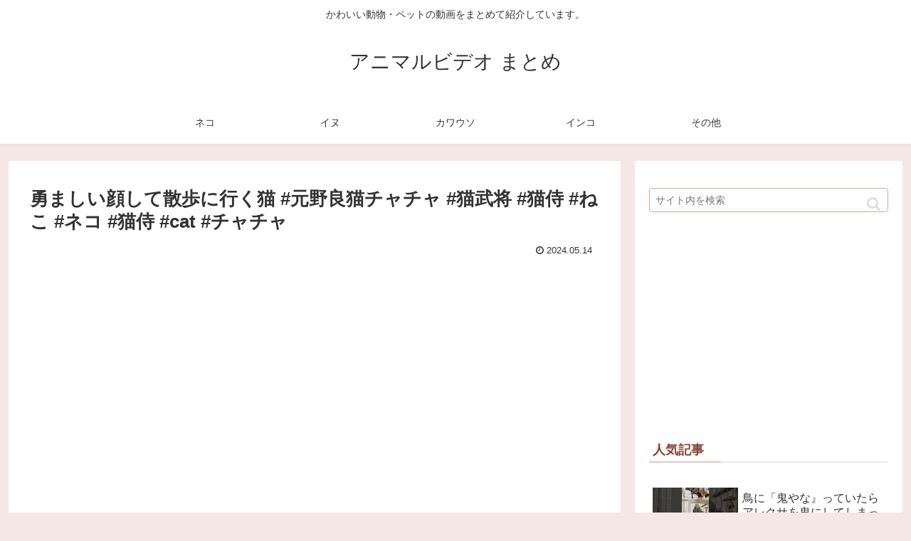

--- FILE ---
content_type: text/html; charset=UTF-8
request_url: https://animal-videos.info/archives/73696
body_size: 23193
content:
<!doctype html>
<html lang="ja">

<head>
<meta charset="utf-8">
<meta http-equiv="X-UA-Compatible" content="IE=edge">
<meta name="viewport" content="width=device-width, initial-scale=1.0, viewport-fit=cover"/>
<meta name="referrer" content="no-referrer-when-downgrade"/>

      
<!-- Global site tag (gtag.js) - Google Analytics -->
<script async src="https://www.googletagmanager.com/gtag/js?id=UA-136442242-3"></script>
<script>
  window.dataLayer = window.dataLayer || [];
  function gtag(){dataLayer.push(arguments);}
  gtag('js', new Date());

  gtag('config', 'UA-136442242-3');
</script>
<!-- /Global site tag (gtag.js) - Google Analytics -->

      
  <!-- Other Analytics -->
<script data-ad-client="ca-pub-8401172017990793" async src="https://pagead2.googlesyndication.com/pagead/js/adsbygoogle.js"></script>
<!-- /Other Analytics -->
<!-- Google Search Console -->
<meta name="google-site-verification" content="7PEAGYnGh9_jprV20CnQP8Qj_1WMaWXMp4bPEettEDw" />
<!-- /Google Search Console -->
<!-- preconnect dns-prefetch -->
<link rel="preconnect dns-prefetch" href="//www.googletagmanager.com">
<link rel="preconnect dns-prefetch" href="//www.google-analytics.com">
<link rel="preconnect dns-prefetch" href="//ajax.googleapis.com">
<link rel="preconnect dns-prefetch" href="//cdnjs.cloudflare.com">
<link rel="preconnect dns-prefetch" href="//pagead2.googlesyndication.com">
<link rel="preconnect dns-prefetch" href="//googleads.g.doubleclick.net">
<link rel="preconnect dns-prefetch" href="//tpc.googlesyndication.com">
<link rel="preconnect dns-prefetch" href="//ad.doubleclick.net">
<link rel="preconnect dns-prefetch" href="//www.gstatic.com">
<link rel="preconnect dns-prefetch" href="//cse.google.com">
<link rel="preconnect dns-prefetch" href="//fonts.gstatic.com">
<link rel="preconnect dns-prefetch" href="//fonts.googleapis.com">
<link rel="preconnect dns-prefetch" href="//cms.quantserve.com">
<link rel="preconnect dns-prefetch" href="//secure.gravatar.com">
<link rel="preconnect dns-prefetch" href="//cdn.syndication.twimg.com">
<link rel="preconnect dns-prefetch" href="//cdn.jsdelivr.net">
<link rel="preconnect dns-prefetch" href="//images-fe.ssl-images-amazon.com">
<link rel="preconnect dns-prefetch" href="//completion.amazon.com">
<link rel="preconnect dns-prefetch" href="//m.media-amazon.com">
<link rel="preconnect dns-prefetch" href="//i.moshimo.com">
<link rel="preconnect dns-prefetch" href="//aml.valuecommerce.com">
<link rel="preconnect dns-prefetch" href="//dalc.valuecommerce.com">
<link rel="preconnect dns-prefetch" href="//dalb.valuecommerce.com">
<title>勇ましい顔して散歩に行く猫 #元野良猫チャチャ #猫武将 #猫侍 #ねこ #ネコ #猫侍  #cat #チャチャ  |  アニマルビデオ まとめ</title>

<!-- OGP -->
<meta property="og:type" content="article">
<meta property="og:description" content="■チャンネル登録はこちら■サブチャンネル（Sub）■BLOG■Instagram■Twitterhttps:/twitter.com/R_me_happylife■TikTok■LINEスタンプ「元野良猫チャチャ」■元野良猫チャチャ３年記念">
<meta property="og:title" content="勇ましい顔して散歩に行く猫 #元野良猫チャチャ #猫武将 #猫侍 #ねこ #ネコ #猫侍  #cat #チャチャ">
<meta property="og:url" content="https://animal-videos.info/archives/73696">
<meta property="og:image" content="https://i0.wp.com/animal-videos.info/wp-content/uploads/2024/05/cat-1-8.jpg?fit=1280%2C720&#038;ssl=1">
<meta property="og:site_name" content="アニマルビデオ まとめ">
<meta property="og:locale" content="ja_JP">
<meta property="article:published_time" content="2024-05-14T10:10:04+09:00" />
<meta property="article:modified_time" content="2024-05-14T10:10:04+09:00" />
<meta property="article:section" content="ネコ">
<!-- /OGP -->

<!-- Twitter Card -->
<meta name="twitter:card" content="summary_large_image">
<meta property="twitter:description" content="■チャンネル登録はこちら■サブチャンネル（Sub）■BLOG■Instagram■Twitterhttps:/twitter.com/R_me_happylife■TikTok■LINEスタンプ「元野良猫チャチャ」■元野良猫チャチャ３年記念">
<meta property="twitter:title" content="勇ましい顔して散歩に行く猫 #元野良猫チャチャ #猫武将 #猫侍 #ねこ #ネコ #猫侍  #cat #チャチャ">
<meta property="twitter:url" content="https://animal-videos.info/archives/73696">
<meta name="twitter:image" content="https://i0.wp.com/animal-videos.info/wp-content/uploads/2024/05/cat-1-8.jpg?fit=1280%2C720&#038;ssl=1">
<meta name="twitter:domain" content="animal-videos.info">
<!-- /Twitter Card -->
<link rel='dns-prefetch' href='//ajax.googleapis.com' />
<link rel='dns-prefetch' href='//cdnjs.cloudflare.com' />
<link rel='dns-prefetch' href='//s.w.org' />
<link rel='dns-prefetch' href='//c0.wp.com' />
<link rel='dns-prefetch' href='//i0.wp.com' />
<link rel='dns-prefetch' href='//i1.wp.com' />
<link rel='dns-prefetch' href='//i2.wp.com' />
<link rel="alternate" type="application/rss+xml" title="アニマルビデオ まとめ &raquo; フィード" href="https://animal-videos.info/feed" />
<link rel="alternate" type="application/rss+xml" title="アニマルビデオ まとめ &raquo; コメントフィード" href="https://animal-videos.info/comments/feed" />
<link rel="alternate" type="application/rss+xml" title="アニマルビデオ まとめ &raquo; 勇ましい顔して散歩に行く猫 #元野良猫チャチャ #猫武将 #猫侍 #ねこ #ネコ #猫侍  #cat #チャチャ のコメントのフィード" href="https://animal-videos.info/archives/73696/feed" />
<link rel='stylesheet' id='cocoon-style-css'  href='https://animal-videos.info/wp-content/themes/cocoon-master/style.css?ver=5.6.16&#038;fver=20210101033038' media='all' />
<link rel='stylesheet' id='cocoon-keyframes-css'  href='https://animal-videos.info/wp-content/themes/cocoon-master/keyframes.css?ver=5.6.16&#038;fver=20210101033038' media='all' />
<link rel='stylesheet' id='font-awesome-style-css'  href='https://animal-videos.info/wp-content/themes/cocoon-master/webfonts/fontawesome/css/font-awesome.min.css?ver=5.6.16&#038;fver=20210101033038' media='all' />
<link rel='stylesheet' id='icomoon-style-css'  href='https://animal-videos.info/wp-content/themes/cocoon-master/webfonts/icomoon/style.css?ver=5.6.16&#038;fver=20210101033038' media='all' />
<link rel='stylesheet' id='baguettebox-style-css'  href='https://animal-videos.info/wp-content/themes/cocoon-master/plugins/baguettebox/dist/baguetteBox.min.css?ver=5.6.16&#038;fver=20210101033038' media='all' />
<link rel='stylesheet' id='cocoon-skin-style-css'  href='https://animal-videos.info/wp-content/themes/cocoon-master/skins/skin-fuwari-ebicha/style.css?ver=5.6.16&#038;fver=20210101033038' media='all' />
<style id='cocoon-skin-style-inline-css'>
.cat-label.cat-label-3,.cat-link.cat-link-3{background-color:#d33;color:#fff}.cat-label.cat-label-6,.cat-link.cat-link-6{background-color:#984de2;color:#fff}.cat-label.cat-label-4,.cat-link.cat-link-4{background-color:#1e73be;color:#fff}.cat-label.cat-label-2,.cat-link.cat-link-2{background-color:#d93;color:#fff}.main{width:860px}.sidebar{width:376px}@media screen and (max-width:1260px){.wrap{width:auto}.main,.sidebar,.sidebar-left .main,.sidebar-left .sidebar{margin:0 .5%}.main{width:67%}.sidebar{padding:10px;width:30%}.entry-card-thumb{width:38%}.entry-card-content{margin-left:40%}}body::after{content:url(https://animal-videos.info/wp-content/themes/cocoon-master/lib/analytics/access.php?post_id=73696&post_type=post);visibility:hidden;position:absolute;bottom:0;right:0;width:1px;height:1px;overflow:hidden;display:inline!important}.toc-checkbox{display:none}.toc-content{visibility:hidden;height:0;opacity:.2;transition:all .5s ease-out}.toc-checkbox:checked~.toc-content{visibility:visible;padding-top:.6em;height:100%;opacity:1}.toc-title::after{content:'[開く]';margin-left:.5em;cursor:pointer;font-size:.8em}.toc-title:hover::after{text-decoration:underline}.toc-checkbox:checked+.toc-title::after{content:'[閉じる]'}#respond{display:none}.entry-content>*,.demo .entry-content p{line-height:1.8}.article p,.demo .entry-content p,.article dl,.article ul,.article ol,.article blockquote,.article pre,.article table,.article .author-box,.article .blogcard-wrap,.article .login-user-only,.article .information-box,.article .question-box,.article .alert-box,.article .information,.article .question,.article .alert,.article .memo-box,.article .comment-box,.article .common-icon-box,.article .blank-box,.article .btn,.article .micro-bottom,.article .caption-box,.article .tab-caption-box,.article .label-box,.article .toggle-wrap,.article .wp-block-image,.booklink-box,.article .kaerebalink-box,.article .tomarebalink-box,.article .product-item-box,.article .speech-wrap,.article .toc,.article .column-wrap,.article .new-entry-cards,.article .popular-entry-cards,.article .navi-entry-cards,.article .box-menus,.article .ranking-item,.article .wp-block-categories,.article .wp-block-archives,.article .wp-block-archives-dropdown,.article .wp-block-calendar,.article .rss-entry-cards,.article .ad-area,.article .wp-block-gallery,.article .wp-block-audio,.article .wp-block-cover,.article .wp-block-file,.article .wp-block-media-text,.article .wp-block-video,.article .wp-block-buttons,.article .wp-block-columns,.article .wp-block-separator,.article .components-placeholder,.article .wp-block-search,.article .wp-block-social-links,.article .timeline-box,.article .blogcard-type,.article .btn-wrap,.article .btn-wrap a,.article .block-box,.article .wp-block-embed,.article .wp-block-group,.article .wp-block-table,.article .scrollable-table,.article .wp-block-separator,[data-type="core/freeform"]{margin-bottom:1.4em}.article h2,.article h3,.article h4,.article h5,.article h6{margin-bottom:25.2px}@media screen and (max-width:480px){.page-body,.menu-content{font-size:16px}.article h2,.article h3,.article h4,.article h5,.article h6{margin-bottom:22.4px}}@media screen and (max-width:781px){.wp-block-column{margin-bottom:1.4em}}@media screen and (max-width:599px){.column-wrap>div{margin-bottom:1.4em}}.article h2,.article h3,.article h4,.article h5,.article h6{margin-top:1.87em}.article .micro-top{margin-bottom:.28em}.article .micro-bottom{margin-top:-1.26em}.article .micro-balloon{margin-bottom:.7em}.article .micro-bottom.micro-balloon{margin-top:-.98em}.blank-box.bb-key-color{border-color:#19448e}.iic-key-color li::before{color:#19448e}.blank-box.bb-tab.bb-key-color::before{background-color:#19448e}.tb-key-color .toggle-button{border:1px solid #19448e;background:#19448e;color:#fff}.tb-key-color .toggle-button::before{color:#ccc}.tb-key-color .toggle-checkbox:checked~.toggle-content{border-color:#19448e}.cb-key-color.caption-box{border-color:#19448e}.cb-key-color .caption-box-label{background-color:#19448e;color:#fff}.tcb-key-color .tab-caption-box-label{background-color:#19448e;color:#fff}.tcb-key-color .tab-caption-box-content{border-color:#19448e}.lb-key-color .label-box-content{border-color:#19448e}.mc-key-color{background-color:#19448e;color:#fff;border:0}.mc-key-color.micro-bottom::after{border-bottom-color:#19448e;border-top-color:transparent}.mc-key-color::before{border-top-color:transparent;border-bottom-color:transparent}.mc-key-color::after{border-top-color:#19448e}.btn-key-color,.btn-wrap.btn-wrap-key-color>a{background-color:#19448e}.has-text-color.has-key-color-color{color:#19448e}.has-background.has-key-color-background-color{background-color:#19448e}.article.page-body,body#tinymce.wp-editor{background-color:#fff}.article.page-body,.editor-post-title__block .editor-post-title__input,body#tinymce.wp-editor{color:#333}.body .has-key-color-background-color{background-color:#19448e}.body .has-key-color-color{color:#19448e}.body .has-key-color-border-color{border-color:#19448e}.btn-wrap.has-key-color-background-color>a{background-color:#19448e}.btn-wrap.has-key-color-color>a{color:#19448e}.btn-wrap.has-key-color-border-color>a{border-color:#19448e}.bb-tab.has-key-color-border-color .bb-label{background-color:#19448e}.toggle-wrap.has-key-color-border-color .toggle-button{background-color:#19448e}.toggle-wrap.has-key-color-border-color .toggle-button,.toggle-wrap.has-key-color-border-color .toggle-content{border-color:#19448e}.iconlist-box.has-key-color-icon-color li::before{color:#19448e}.micro-balloon.has-key-color-background-color{background-color:#19448e;border-color:transparent}.micro-balloon.has-key-color-background-color.micro-bottom::after{border-bottom-color:#19448e;border-top-color:transparent}.micro-balloon.has-key-color-background-color::before{border-top-color:transparent;border-bottom-color:transparent}.micro-balloon.has-key-color-background-color::after{border-top-color:#19448e}.micro-balloon.has-border-color.has-key-color-border-color{border-color:#19448e}.micro-balloon.micro-top.has-key-color-border-color::before{border-top-color:#19448e}.micro-balloon.micro-bottom.has-key-color-border-color::before{border-bottom-color:#19448e}.caption-box.has-key-color-border-color .box-label{background-color:#19448e}.tab-caption-box.has-key-color-border-color .box-label{background-color:#19448e}.tab-caption-box.has-key-color-border-color .box-content{border-color:#19448e}.tab-caption-box.has-key-color-background-color .box-content{background-color:#19448e}.label-box.has-key-color-border-color .box-content{border-color:#19448e}.label-box.has-key-color-background-color .box-content{background-color:#19448e}.sbp-l .speech-balloon.has-key-color-border-color::before{border-right-color:#19448e}.sbp-r .speech-balloon.has-key-color-border-color::before{border-left-color:#19448e}.sbp-l .speech-balloon.has-key-color-background-color::after{border-right-color:#19448e}.sbp-r .speech-balloon.has-key-color-background-color::after{border-left-color:#19448e}.sbs-line.sbp-r .speech-balloon.has-key-color-background-color{background-color:#19448e}.sbs-line.sbp-r .speech-balloon.has-key-color-border-color{border-color:#19448e}.speech-wrap.sbs-think .speech-balloon.has-key-color-border-color::before,.speech-wrap.sbs-think .speech-balloon.has-key-color-border-color::after{border-color:#19448e}.sbs-think .speech-balloon.has-key-color-background-color::before,.sbs-think .speech-balloon.has-key-color-background-color::after{background-color:#19448e}.timeline-box.has-key-color-point-color .timeline-item::before{background-color:#19448e}.body .has-red-background-color{background-color:#e60033}.body .has-red-color{color:#e60033}.body .has-red-border-color{border-color:#e60033}.btn-wrap.has-red-background-color>a{background-color:#e60033}.btn-wrap.has-red-color>a{color:#e60033}.btn-wrap.has-red-border-color>a{border-color:#e60033}.bb-tab.has-red-border-color .bb-label{background-color:#e60033}.toggle-wrap.has-red-border-color .toggle-button{background-color:#e60033}.toggle-wrap.has-red-border-color .toggle-button,.toggle-wrap.has-red-border-color .toggle-content{border-color:#e60033}.iconlist-box.has-red-icon-color li::before{color:#e60033}.micro-balloon.has-red-background-color{background-color:#e60033;border-color:transparent}.micro-balloon.has-red-background-color.micro-bottom::after{border-bottom-color:#e60033;border-top-color:transparent}.micro-balloon.has-red-background-color::before{border-top-color:transparent;border-bottom-color:transparent}.micro-balloon.has-red-background-color::after{border-top-color:#e60033}.micro-balloon.has-border-color.has-red-border-color{border-color:#e60033}.micro-balloon.micro-top.has-red-border-color::before{border-top-color:#e60033}.micro-balloon.micro-bottom.has-red-border-color::before{border-bottom-color:#e60033}.caption-box.has-red-border-color .box-label{background-color:#e60033}.tab-caption-box.has-red-border-color .box-label{background-color:#e60033}.tab-caption-box.has-red-border-color .box-content{border-color:#e60033}.tab-caption-box.has-red-background-color .box-content{background-color:#e60033}.label-box.has-red-border-color .box-content{border-color:#e60033}.label-box.has-red-background-color .box-content{background-color:#e60033}.sbp-l .speech-balloon.has-red-border-color::before{border-right-color:#e60033}.sbp-r .speech-balloon.has-red-border-color::before{border-left-color:#e60033}.sbp-l .speech-balloon.has-red-background-color::after{border-right-color:#e60033}.sbp-r .speech-balloon.has-red-background-color::after{border-left-color:#e60033}.sbs-line.sbp-r .speech-balloon.has-red-background-color{background-color:#e60033}.sbs-line.sbp-r .speech-balloon.has-red-border-color{border-color:#e60033}.speech-wrap.sbs-think .speech-balloon.has-red-border-color::before,.speech-wrap.sbs-think .speech-balloon.has-red-border-color::after{border-color:#e60033}.sbs-think .speech-balloon.has-red-background-color::before,.sbs-think .speech-balloon.has-red-background-color::after{background-color:#e60033}.timeline-box.has-red-point-color .timeline-item::before{background-color:#e60033}.body .has-pink-background-color{background-color:#e95295}.body .has-pink-color{color:#e95295}.body .has-pink-border-color{border-color:#e95295}.btn-wrap.has-pink-background-color>a{background-color:#e95295}.btn-wrap.has-pink-color>a{color:#e95295}.btn-wrap.has-pink-border-color>a{border-color:#e95295}.bb-tab.has-pink-border-color .bb-label{background-color:#e95295}.toggle-wrap.has-pink-border-color .toggle-button{background-color:#e95295}.toggle-wrap.has-pink-border-color .toggle-button,.toggle-wrap.has-pink-border-color .toggle-content{border-color:#e95295}.iconlist-box.has-pink-icon-color li::before{color:#e95295}.micro-balloon.has-pink-background-color{background-color:#e95295;border-color:transparent}.micro-balloon.has-pink-background-color.micro-bottom::after{border-bottom-color:#e95295;border-top-color:transparent}.micro-balloon.has-pink-background-color::before{border-top-color:transparent;border-bottom-color:transparent}.micro-balloon.has-pink-background-color::after{border-top-color:#e95295}.micro-balloon.has-border-color.has-pink-border-color{border-color:#e95295}.micro-balloon.micro-top.has-pink-border-color::before{border-top-color:#e95295}.micro-balloon.micro-bottom.has-pink-border-color::before{border-bottom-color:#e95295}.caption-box.has-pink-border-color .box-label{background-color:#e95295}.tab-caption-box.has-pink-border-color .box-label{background-color:#e95295}.tab-caption-box.has-pink-border-color .box-content{border-color:#e95295}.tab-caption-box.has-pink-background-color .box-content{background-color:#e95295}.label-box.has-pink-border-color .box-content{border-color:#e95295}.label-box.has-pink-background-color .box-content{background-color:#e95295}.sbp-l .speech-balloon.has-pink-border-color::before{border-right-color:#e95295}.sbp-r .speech-balloon.has-pink-border-color::before{border-left-color:#e95295}.sbp-l .speech-balloon.has-pink-background-color::after{border-right-color:#e95295}.sbp-r .speech-balloon.has-pink-background-color::after{border-left-color:#e95295}.sbs-line.sbp-r .speech-balloon.has-pink-background-color{background-color:#e95295}.sbs-line.sbp-r .speech-balloon.has-pink-border-color{border-color:#e95295}.speech-wrap.sbs-think .speech-balloon.has-pink-border-color::before,.speech-wrap.sbs-think .speech-balloon.has-pink-border-color::after{border-color:#e95295}.sbs-think .speech-balloon.has-pink-background-color::before,.sbs-think .speech-balloon.has-pink-background-color::after{background-color:#e95295}.timeline-box.has-pink-point-color .timeline-item::before{background-color:#e95295}.body .has-purple-background-color{background-color:#884898}.body .has-purple-color{color:#884898}.body .has-purple-border-color{border-color:#884898}.btn-wrap.has-purple-background-color>a{background-color:#884898}.btn-wrap.has-purple-color>a{color:#884898}.btn-wrap.has-purple-border-color>a{border-color:#884898}.bb-tab.has-purple-border-color .bb-label{background-color:#884898}.toggle-wrap.has-purple-border-color .toggle-button{background-color:#884898}.toggle-wrap.has-purple-border-color .toggle-button,.toggle-wrap.has-purple-border-color .toggle-content{border-color:#884898}.iconlist-box.has-purple-icon-color li::before{color:#884898}.micro-balloon.has-purple-background-color{background-color:#884898;border-color:transparent}.micro-balloon.has-purple-background-color.micro-bottom::after{border-bottom-color:#884898;border-top-color:transparent}.micro-balloon.has-purple-background-color::before{border-top-color:transparent;border-bottom-color:transparent}.micro-balloon.has-purple-background-color::after{border-top-color:#884898}.micro-balloon.has-border-color.has-purple-border-color{border-color:#884898}.micro-balloon.micro-top.has-purple-border-color::before{border-top-color:#884898}.micro-balloon.micro-bottom.has-purple-border-color::before{border-bottom-color:#884898}.caption-box.has-purple-border-color .box-label{background-color:#884898}.tab-caption-box.has-purple-border-color .box-label{background-color:#884898}.tab-caption-box.has-purple-border-color .box-content{border-color:#884898}.tab-caption-box.has-purple-background-color .box-content{background-color:#884898}.label-box.has-purple-border-color .box-content{border-color:#884898}.label-box.has-purple-background-color .box-content{background-color:#884898}.sbp-l .speech-balloon.has-purple-border-color::before{border-right-color:#884898}.sbp-r .speech-balloon.has-purple-border-color::before{border-left-color:#884898}.sbp-l .speech-balloon.has-purple-background-color::after{border-right-color:#884898}.sbp-r .speech-balloon.has-purple-background-color::after{border-left-color:#884898}.sbs-line.sbp-r .speech-balloon.has-purple-background-color{background-color:#884898}.sbs-line.sbp-r .speech-balloon.has-purple-border-color{border-color:#884898}.speech-wrap.sbs-think .speech-balloon.has-purple-border-color::before,.speech-wrap.sbs-think .speech-balloon.has-purple-border-color::after{border-color:#884898}.sbs-think .speech-balloon.has-purple-background-color::before,.sbs-think .speech-balloon.has-purple-background-color::after{background-color:#884898}.timeline-box.has-purple-point-color .timeline-item::before{background-color:#884898}.body .has-deep-background-color{background-color:#55295b}.body .has-deep-color{color:#55295b}.body .has-deep-border-color{border-color:#55295b}.btn-wrap.has-deep-background-color>a{background-color:#55295b}.btn-wrap.has-deep-color>a{color:#55295b}.btn-wrap.has-deep-border-color>a{border-color:#55295b}.bb-tab.has-deep-border-color .bb-label{background-color:#55295b}.toggle-wrap.has-deep-border-color .toggle-button{background-color:#55295b}.toggle-wrap.has-deep-border-color .toggle-button,.toggle-wrap.has-deep-border-color .toggle-content{border-color:#55295b}.iconlist-box.has-deep-icon-color li::before{color:#55295b}.micro-balloon.has-deep-background-color{background-color:#55295b;border-color:transparent}.micro-balloon.has-deep-background-color.micro-bottom::after{border-bottom-color:#55295b;border-top-color:transparent}.micro-balloon.has-deep-background-color::before{border-top-color:transparent;border-bottom-color:transparent}.micro-balloon.has-deep-background-color::after{border-top-color:#55295b}.micro-balloon.has-border-color.has-deep-border-color{border-color:#55295b}.micro-balloon.micro-top.has-deep-border-color::before{border-top-color:#55295b}.micro-balloon.micro-bottom.has-deep-border-color::before{border-bottom-color:#55295b}.caption-box.has-deep-border-color .box-label{background-color:#55295b}.tab-caption-box.has-deep-border-color .box-label{background-color:#55295b}.tab-caption-box.has-deep-border-color .box-content{border-color:#55295b}.tab-caption-box.has-deep-background-color .box-content{background-color:#55295b}.label-box.has-deep-border-color .box-content{border-color:#55295b}.label-box.has-deep-background-color .box-content{background-color:#55295b}.sbp-l .speech-balloon.has-deep-border-color::before{border-right-color:#55295b}.sbp-r .speech-balloon.has-deep-border-color::before{border-left-color:#55295b}.sbp-l .speech-balloon.has-deep-background-color::after{border-right-color:#55295b}.sbp-r .speech-balloon.has-deep-background-color::after{border-left-color:#55295b}.sbs-line.sbp-r .speech-balloon.has-deep-background-color{background-color:#55295b}.sbs-line.sbp-r .speech-balloon.has-deep-border-color{border-color:#55295b}.speech-wrap.sbs-think .speech-balloon.has-deep-border-color::before,.speech-wrap.sbs-think .speech-balloon.has-deep-border-color::after{border-color:#55295b}.sbs-think .speech-balloon.has-deep-background-color::before,.sbs-think .speech-balloon.has-deep-background-color::after{background-color:#55295b}.timeline-box.has-deep-point-color .timeline-item::before{background-color:#55295b}.body .has-indigo-background-color{background-color:#1e50a2}.body .has-indigo-color{color:#1e50a2}.body .has-indigo-border-color{border-color:#1e50a2}.btn-wrap.has-indigo-background-color>a{background-color:#1e50a2}.btn-wrap.has-indigo-color>a{color:#1e50a2}.btn-wrap.has-indigo-border-color>a{border-color:#1e50a2}.bb-tab.has-indigo-border-color .bb-label{background-color:#1e50a2}.toggle-wrap.has-indigo-border-color .toggle-button{background-color:#1e50a2}.toggle-wrap.has-indigo-border-color .toggle-button,.toggle-wrap.has-indigo-border-color .toggle-content{border-color:#1e50a2}.iconlist-box.has-indigo-icon-color li::before{color:#1e50a2}.micro-balloon.has-indigo-background-color{background-color:#1e50a2;border-color:transparent}.micro-balloon.has-indigo-background-color.micro-bottom::after{border-bottom-color:#1e50a2;border-top-color:transparent}.micro-balloon.has-indigo-background-color::before{border-top-color:transparent;border-bottom-color:transparent}.micro-balloon.has-indigo-background-color::after{border-top-color:#1e50a2}.micro-balloon.has-border-color.has-indigo-border-color{border-color:#1e50a2}.micro-balloon.micro-top.has-indigo-border-color::before{border-top-color:#1e50a2}.micro-balloon.micro-bottom.has-indigo-border-color::before{border-bottom-color:#1e50a2}.caption-box.has-indigo-border-color .box-label{background-color:#1e50a2}.tab-caption-box.has-indigo-border-color .box-label{background-color:#1e50a2}.tab-caption-box.has-indigo-border-color .box-content{border-color:#1e50a2}.tab-caption-box.has-indigo-background-color .box-content{background-color:#1e50a2}.label-box.has-indigo-border-color .box-content{border-color:#1e50a2}.label-box.has-indigo-background-color .box-content{background-color:#1e50a2}.sbp-l .speech-balloon.has-indigo-border-color::before{border-right-color:#1e50a2}.sbp-r .speech-balloon.has-indigo-border-color::before{border-left-color:#1e50a2}.sbp-l .speech-balloon.has-indigo-background-color::after{border-right-color:#1e50a2}.sbp-r .speech-balloon.has-indigo-background-color::after{border-left-color:#1e50a2}.sbs-line.sbp-r .speech-balloon.has-indigo-background-color{background-color:#1e50a2}.sbs-line.sbp-r .speech-balloon.has-indigo-border-color{border-color:#1e50a2}.speech-wrap.sbs-think .speech-balloon.has-indigo-border-color::before,.speech-wrap.sbs-think .speech-balloon.has-indigo-border-color::after{border-color:#1e50a2}.sbs-think .speech-balloon.has-indigo-background-color::before,.sbs-think .speech-balloon.has-indigo-background-color::after{background-color:#1e50a2}.timeline-box.has-indigo-point-color .timeline-item::before{background-color:#1e50a2}.body .has-blue-background-color{background-color:#0095d9}.body .has-blue-color{color:#0095d9}.body .has-blue-border-color{border-color:#0095d9}.btn-wrap.has-blue-background-color>a{background-color:#0095d9}.btn-wrap.has-blue-color>a{color:#0095d9}.btn-wrap.has-blue-border-color>a{border-color:#0095d9}.bb-tab.has-blue-border-color .bb-label{background-color:#0095d9}.toggle-wrap.has-blue-border-color .toggle-button{background-color:#0095d9}.toggle-wrap.has-blue-border-color .toggle-button,.toggle-wrap.has-blue-border-color .toggle-content{border-color:#0095d9}.iconlist-box.has-blue-icon-color li::before{color:#0095d9}.micro-balloon.has-blue-background-color{background-color:#0095d9;border-color:transparent}.micro-balloon.has-blue-background-color.micro-bottom::after{border-bottom-color:#0095d9;border-top-color:transparent}.micro-balloon.has-blue-background-color::before{border-top-color:transparent;border-bottom-color:transparent}.micro-balloon.has-blue-background-color::after{border-top-color:#0095d9}.micro-balloon.has-border-color.has-blue-border-color{border-color:#0095d9}.micro-balloon.micro-top.has-blue-border-color::before{border-top-color:#0095d9}.micro-balloon.micro-bottom.has-blue-border-color::before{border-bottom-color:#0095d9}.caption-box.has-blue-border-color .box-label{background-color:#0095d9}.tab-caption-box.has-blue-border-color .box-label{background-color:#0095d9}.tab-caption-box.has-blue-border-color .box-content{border-color:#0095d9}.tab-caption-box.has-blue-background-color .box-content{background-color:#0095d9}.label-box.has-blue-border-color .box-content{border-color:#0095d9}.label-box.has-blue-background-color .box-content{background-color:#0095d9}.sbp-l .speech-balloon.has-blue-border-color::before{border-right-color:#0095d9}.sbp-r .speech-balloon.has-blue-border-color::before{border-left-color:#0095d9}.sbp-l .speech-balloon.has-blue-background-color::after{border-right-color:#0095d9}.sbp-r .speech-balloon.has-blue-background-color::after{border-left-color:#0095d9}.sbs-line.sbp-r .speech-balloon.has-blue-background-color{background-color:#0095d9}.sbs-line.sbp-r .speech-balloon.has-blue-border-color{border-color:#0095d9}.speech-wrap.sbs-think .speech-balloon.has-blue-border-color::before,.speech-wrap.sbs-think .speech-balloon.has-blue-border-color::after{border-color:#0095d9}.sbs-think .speech-balloon.has-blue-background-color::before,.sbs-think .speech-balloon.has-blue-background-color::after{background-color:#0095d9}.timeline-box.has-blue-point-color .timeline-item::before{background-color:#0095d9}.body .has-light-blue-background-color{background-color:#2ca9e1}.body .has-light-blue-color{color:#2ca9e1}.body .has-light-blue-border-color{border-color:#2ca9e1}.btn-wrap.has-light-blue-background-color>a{background-color:#2ca9e1}.btn-wrap.has-light-blue-color>a{color:#2ca9e1}.btn-wrap.has-light-blue-border-color>a{border-color:#2ca9e1}.bb-tab.has-light-blue-border-color .bb-label{background-color:#2ca9e1}.toggle-wrap.has-light-blue-border-color .toggle-button{background-color:#2ca9e1}.toggle-wrap.has-light-blue-border-color .toggle-button,.toggle-wrap.has-light-blue-border-color .toggle-content{border-color:#2ca9e1}.iconlist-box.has-light-blue-icon-color li::before{color:#2ca9e1}.micro-balloon.has-light-blue-background-color{background-color:#2ca9e1;border-color:transparent}.micro-balloon.has-light-blue-background-color.micro-bottom::after{border-bottom-color:#2ca9e1;border-top-color:transparent}.micro-balloon.has-light-blue-background-color::before{border-top-color:transparent;border-bottom-color:transparent}.micro-balloon.has-light-blue-background-color::after{border-top-color:#2ca9e1}.micro-balloon.has-border-color.has-light-blue-border-color{border-color:#2ca9e1}.micro-balloon.micro-top.has-light-blue-border-color::before{border-top-color:#2ca9e1}.micro-balloon.micro-bottom.has-light-blue-border-color::before{border-bottom-color:#2ca9e1}.caption-box.has-light-blue-border-color .box-label{background-color:#2ca9e1}.tab-caption-box.has-light-blue-border-color .box-label{background-color:#2ca9e1}.tab-caption-box.has-light-blue-border-color .box-content{border-color:#2ca9e1}.tab-caption-box.has-light-blue-background-color .box-content{background-color:#2ca9e1}.label-box.has-light-blue-border-color .box-content{border-color:#2ca9e1}.label-box.has-light-blue-background-color .box-content{background-color:#2ca9e1}.sbp-l .speech-balloon.has-light-blue-border-color::before{border-right-color:#2ca9e1}.sbp-r .speech-balloon.has-light-blue-border-color::before{border-left-color:#2ca9e1}.sbp-l .speech-balloon.has-light-blue-background-color::after{border-right-color:#2ca9e1}.sbp-r .speech-balloon.has-light-blue-background-color::after{border-left-color:#2ca9e1}.sbs-line.sbp-r .speech-balloon.has-light-blue-background-color{background-color:#2ca9e1}.sbs-line.sbp-r .speech-balloon.has-light-blue-border-color{border-color:#2ca9e1}.speech-wrap.sbs-think .speech-balloon.has-light-blue-border-color::before,.speech-wrap.sbs-think .speech-balloon.has-light-blue-border-color::after{border-color:#2ca9e1}.sbs-think .speech-balloon.has-light-blue-background-color::before,.sbs-think .speech-balloon.has-light-blue-background-color::after{background-color:#2ca9e1}.timeline-box.has-light-blue-point-color .timeline-item::before{background-color:#2ca9e1}.body .has-cyan-background-color{background-color:#00a3af}.body .has-cyan-color{color:#00a3af}.body .has-cyan-border-color{border-color:#00a3af}.btn-wrap.has-cyan-background-color>a{background-color:#00a3af}.btn-wrap.has-cyan-color>a{color:#00a3af}.btn-wrap.has-cyan-border-color>a{border-color:#00a3af}.bb-tab.has-cyan-border-color .bb-label{background-color:#00a3af}.toggle-wrap.has-cyan-border-color .toggle-button{background-color:#00a3af}.toggle-wrap.has-cyan-border-color .toggle-button,.toggle-wrap.has-cyan-border-color .toggle-content{border-color:#00a3af}.iconlist-box.has-cyan-icon-color li::before{color:#00a3af}.micro-balloon.has-cyan-background-color{background-color:#00a3af;border-color:transparent}.micro-balloon.has-cyan-background-color.micro-bottom::after{border-bottom-color:#00a3af;border-top-color:transparent}.micro-balloon.has-cyan-background-color::before{border-top-color:transparent;border-bottom-color:transparent}.micro-balloon.has-cyan-background-color::after{border-top-color:#00a3af}.micro-balloon.has-border-color.has-cyan-border-color{border-color:#00a3af}.micro-balloon.micro-top.has-cyan-border-color::before{border-top-color:#00a3af}.micro-balloon.micro-bottom.has-cyan-border-color::before{border-bottom-color:#00a3af}.caption-box.has-cyan-border-color .box-label{background-color:#00a3af}.tab-caption-box.has-cyan-border-color .box-label{background-color:#00a3af}.tab-caption-box.has-cyan-border-color .box-content{border-color:#00a3af}.tab-caption-box.has-cyan-background-color .box-content{background-color:#00a3af}.label-box.has-cyan-border-color .box-content{border-color:#00a3af}.label-box.has-cyan-background-color .box-content{background-color:#00a3af}.sbp-l .speech-balloon.has-cyan-border-color::before{border-right-color:#00a3af}.sbp-r .speech-balloon.has-cyan-border-color::before{border-left-color:#00a3af}.sbp-l .speech-balloon.has-cyan-background-color::after{border-right-color:#00a3af}.sbp-r .speech-balloon.has-cyan-background-color::after{border-left-color:#00a3af}.sbs-line.sbp-r .speech-balloon.has-cyan-background-color{background-color:#00a3af}.sbs-line.sbp-r .speech-balloon.has-cyan-border-color{border-color:#00a3af}.speech-wrap.sbs-think .speech-balloon.has-cyan-border-color::before,.speech-wrap.sbs-think .speech-balloon.has-cyan-border-color::after{border-color:#00a3af}.sbs-think .speech-balloon.has-cyan-background-color::before,.sbs-think .speech-balloon.has-cyan-background-color::after{background-color:#00a3af}.timeline-box.has-cyan-point-color .timeline-item::before{background-color:#00a3af}.body .has-teal-background-color{background-color:#007b43}.body .has-teal-color{color:#007b43}.body .has-teal-border-color{border-color:#007b43}.btn-wrap.has-teal-background-color>a{background-color:#007b43}.btn-wrap.has-teal-color>a{color:#007b43}.btn-wrap.has-teal-border-color>a{border-color:#007b43}.bb-tab.has-teal-border-color .bb-label{background-color:#007b43}.toggle-wrap.has-teal-border-color .toggle-button{background-color:#007b43}.toggle-wrap.has-teal-border-color .toggle-button,.toggle-wrap.has-teal-border-color .toggle-content{border-color:#007b43}.iconlist-box.has-teal-icon-color li::before{color:#007b43}.micro-balloon.has-teal-background-color{background-color:#007b43;border-color:transparent}.micro-balloon.has-teal-background-color.micro-bottom::after{border-bottom-color:#007b43;border-top-color:transparent}.micro-balloon.has-teal-background-color::before{border-top-color:transparent;border-bottom-color:transparent}.micro-balloon.has-teal-background-color::after{border-top-color:#007b43}.micro-balloon.has-border-color.has-teal-border-color{border-color:#007b43}.micro-balloon.micro-top.has-teal-border-color::before{border-top-color:#007b43}.micro-balloon.micro-bottom.has-teal-border-color::before{border-bottom-color:#007b43}.caption-box.has-teal-border-color .box-label{background-color:#007b43}.tab-caption-box.has-teal-border-color .box-label{background-color:#007b43}.tab-caption-box.has-teal-border-color .box-content{border-color:#007b43}.tab-caption-box.has-teal-background-color .box-content{background-color:#007b43}.label-box.has-teal-border-color .box-content{border-color:#007b43}.label-box.has-teal-background-color .box-content{background-color:#007b43}.sbp-l .speech-balloon.has-teal-border-color::before{border-right-color:#007b43}.sbp-r .speech-balloon.has-teal-border-color::before{border-left-color:#007b43}.sbp-l .speech-balloon.has-teal-background-color::after{border-right-color:#007b43}.sbp-r .speech-balloon.has-teal-background-color::after{border-left-color:#007b43}.sbs-line.sbp-r .speech-balloon.has-teal-background-color{background-color:#007b43}.sbs-line.sbp-r .speech-balloon.has-teal-border-color{border-color:#007b43}.speech-wrap.sbs-think .speech-balloon.has-teal-border-color::before,.speech-wrap.sbs-think .speech-balloon.has-teal-border-color::after{border-color:#007b43}.sbs-think .speech-balloon.has-teal-background-color::before,.sbs-think .speech-balloon.has-teal-background-color::after{background-color:#007b43}.timeline-box.has-teal-point-color .timeline-item::before{background-color:#007b43}.body .has-green-background-color{background-color:#3eb370}.body .has-green-color{color:#3eb370}.body .has-green-border-color{border-color:#3eb370}.btn-wrap.has-green-background-color>a{background-color:#3eb370}.btn-wrap.has-green-color>a{color:#3eb370}.btn-wrap.has-green-border-color>a{border-color:#3eb370}.bb-tab.has-green-border-color .bb-label{background-color:#3eb370}.toggle-wrap.has-green-border-color .toggle-button{background-color:#3eb370}.toggle-wrap.has-green-border-color .toggle-button,.toggle-wrap.has-green-border-color .toggle-content{border-color:#3eb370}.iconlist-box.has-green-icon-color li::before{color:#3eb370}.micro-balloon.has-green-background-color{background-color:#3eb370;border-color:transparent}.micro-balloon.has-green-background-color.micro-bottom::after{border-bottom-color:#3eb370;border-top-color:transparent}.micro-balloon.has-green-background-color::before{border-top-color:transparent;border-bottom-color:transparent}.micro-balloon.has-green-background-color::after{border-top-color:#3eb370}.micro-balloon.has-border-color.has-green-border-color{border-color:#3eb370}.micro-balloon.micro-top.has-green-border-color::before{border-top-color:#3eb370}.micro-balloon.micro-bottom.has-green-border-color::before{border-bottom-color:#3eb370}.caption-box.has-green-border-color .box-label{background-color:#3eb370}.tab-caption-box.has-green-border-color .box-label{background-color:#3eb370}.tab-caption-box.has-green-border-color .box-content{border-color:#3eb370}.tab-caption-box.has-green-background-color .box-content{background-color:#3eb370}.label-box.has-green-border-color .box-content{border-color:#3eb370}.label-box.has-green-background-color .box-content{background-color:#3eb370}.sbp-l .speech-balloon.has-green-border-color::before{border-right-color:#3eb370}.sbp-r .speech-balloon.has-green-border-color::before{border-left-color:#3eb370}.sbp-l .speech-balloon.has-green-background-color::after{border-right-color:#3eb370}.sbp-r .speech-balloon.has-green-background-color::after{border-left-color:#3eb370}.sbs-line.sbp-r .speech-balloon.has-green-background-color{background-color:#3eb370}.sbs-line.sbp-r .speech-balloon.has-green-border-color{border-color:#3eb370}.speech-wrap.sbs-think .speech-balloon.has-green-border-color::before,.speech-wrap.sbs-think .speech-balloon.has-green-border-color::after{border-color:#3eb370}.sbs-think .speech-balloon.has-green-background-color::before,.sbs-think .speech-balloon.has-green-background-color::after{background-color:#3eb370}.timeline-box.has-green-point-color .timeline-item::before{background-color:#3eb370}.body .has-light-green-background-color{background-color:#8bc34a}.body .has-light-green-color{color:#8bc34a}.body .has-light-green-border-color{border-color:#8bc34a}.btn-wrap.has-light-green-background-color>a{background-color:#8bc34a}.btn-wrap.has-light-green-color>a{color:#8bc34a}.btn-wrap.has-light-green-border-color>a{border-color:#8bc34a}.bb-tab.has-light-green-border-color .bb-label{background-color:#8bc34a}.toggle-wrap.has-light-green-border-color .toggle-button{background-color:#8bc34a}.toggle-wrap.has-light-green-border-color .toggle-button,.toggle-wrap.has-light-green-border-color .toggle-content{border-color:#8bc34a}.iconlist-box.has-light-green-icon-color li::before{color:#8bc34a}.micro-balloon.has-light-green-background-color{background-color:#8bc34a;border-color:transparent}.micro-balloon.has-light-green-background-color.micro-bottom::after{border-bottom-color:#8bc34a;border-top-color:transparent}.micro-balloon.has-light-green-background-color::before{border-top-color:transparent;border-bottom-color:transparent}.micro-balloon.has-light-green-background-color::after{border-top-color:#8bc34a}.micro-balloon.has-border-color.has-light-green-border-color{border-color:#8bc34a}.micro-balloon.micro-top.has-light-green-border-color::before{border-top-color:#8bc34a}.micro-balloon.micro-bottom.has-light-green-border-color::before{border-bottom-color:#8bc34a}.caption-box.has-light-green-border-color .box-label{background-color:#8bc34a}.tab-caption-box.has-light-green-border-color .box-label{background-color:#8bc34a}.tab-caption-box.has-light-green-border-color .box-content{border-color:#8bc34a}.tab-caption-box.has-light-green-background-color .box-content{background-color:#8bc34a}.label-box.has-light-green-border-color .box-content{border-color:#8bc34a}.label-box.has-light-green-background-color .box-content{background-color:#8bc34a}.sbp-l .speech-balloon.has-light-green-border-color::before{border-right-color:#8bc34a}.sbp-r .speech-balloon.has-light-green-border-color::before{border-left-color:#8bc34a}.sbp-l .speech-balloon.has-light-green-background-color::after{border-right-color:#8bc34a}.sbp-r .speech-balloon.has-light-green-background-color::after{border-left-color:#8bc34a}.sbs-line.sbp-r .speech-balloon.has-light-green-background-color{background-color:#8bc34a}.sbs-line.sbp-r .speech-balloon.has-light-green-border-color{border-color:#8bc34a}.speech-wrap.sbs-think .speech-balloon.has-light-green-border-color::before,.speech-wrap.sbs-think .speech-balloon.has-light-green-border-color::after{border-color:#8bc34a}.sbs-think .speech-balloon.has-light-green-background-color::before,.sbs-think .speech-balloon.has-light-green-background-color::after{background-color:#8bc34a}.timeline-box.has-light-green-point-color .timeline-item::before{background-color:#8bc34a}.body .has-lime-background-color{background-color:#c3d825}.body .has-lime-color{color:#c3d825}.body .has-lime-border-color{border-color:#c3d825}.btn-wrap.has-lime-background-color>a{background-color:#c3d825}.btn-wrap.has-lime-color>a{color:#c3d825}.btn-wrap.has-lime-border-color>a{border-color:#c3d825}.bb-tab.has-lime-border-color .bb-label{background-color:#c3d825}.toggle-wrap.has-lime-border-color .toggle-button{background-color:#c3d825}.toggle-wrap.has-lime-border-color .toggle-button,.toggle-wrap.has-lime-border-color .toggle-content{border-color:#c3d825}.iconlist-box.has-lime-icon-color li::before{color:#c3d825}.micro-balloon.has-lime-background-color{background-color:#c3d825;border-color:transparent}.micro-balloon.has-lime-background-color.micro-bottom::after{border-bottom-color:#c3d825;border-top-color:transparent}.micro-balloon.has-lime-background-color::before{border-top-color:transparent;border-bottom-color:transparent}.micro-balloon.has-lime-background-color::after{border-top-color:#c3d825}.micro-balloon.has-border-color.has-lime-border-color{border-color:#c3d825}.micro-balloon.micro-top.has-lime-border-color::before{border-top-color:#c3d825}.micro-balloon.micro-bottom.has-lime-border-color::before{border-bottom-color:#c3d825}.caption-box.has-lime-border-color .box-label{background-color:#c3d825}.tab-caption-box.has-lime-border-color .box-label{background-color:#c3d825}.tab-caption-box.has-lime-border-color .box-content{border-color:#c3d825}.tab-caption-box.has-lime-background-color .box-content{background-color:#c3d825}.label-box.has-lime-border-color .box-content{border-color:#c3d825}.label-box.has-lime-background-color .box-content{background-color:#c3d825}.sbp-l .speech-balloon.has-lime-border-color::before{border-right-color:#c3d825}.sbp-r .speech-balloon.has-lime-border-color::before{border-left-color:#c3d825}.sbp-l .speech-balloon.has-lime-background-color::after{border-right-color:#c3d825}.sbp-r .speech-balloon.has-lime-background-color::after{border-left-color:#c3d825}.sbs-line.sbp-r .speech-balloon.has-lime-background-color{background-color:#c3d825}.sbs-line.sbp-r .speech-balloon.has-lime-border-color{border-color:#c3d825}.speech-wrap.sbs-think .speech-balloon.has-lime-border-color::before,.speech-wrap.sbs-think .speech-balloon.has-lime-border-color::after{border-color:#c3d825}.sbs-think .speech-balloon.has-lime-background-color::before,.sbs-think .speech-balloon.has-lime-background-color::after{background-color:#c3d825}.timeline-box.has-lime-point-color .timeline-item::before{background-color:#c3d825}.body .has-yellow-background-color{background-color:#ffd900}.body .has-yellow-color{color:#ffd900}.body .has-yellow-border-color{border-color:#ffd900}.btn-wrap.has-yellow-background-color>a{background-color:#ffd900}.btn-wrap.has-yellow-color>a{color:#ffd900}.btn-wrap.has-yellow-border-color>a{border-color:#ffd900}.bb-tab.has-yellow-border-color .bb-label{background-color:#ffd900}.toggle-wrap.has-yellow-border-color .toggle-button{background-color:#ffd900}.toggle-wrap.has-yellow-border-color .toggle-button,.toggle-wrap.has-yellow-border-color .toggle-content{border-color:#ffd900}.iconlist-box.has-yellow-icon-color li::before{color:#ffd900}.micro-balloon.has-yellow-background-color{background-color:#ffd900;border-color:transparent}.micro-balloon.has-yellow-background-color.micro-bottom::after{border-bottom-color:#ffd900;border-top-color:transparent}.micro-balloon.has-yellow-background-color::before{border-top-color:transparent;border-bottom-color:transparent}.micro-balloon.has-yellow-background-color::after{border-top-color:#ffd900}.micro-balloon.has-border-color.has-yellow-border-color{border-color:#ffd900}.micro-balloon.micro-top.has-yellow-border-color::before{border-top-color:#ffd900}.micro-balloon.micro-bottom.has-yellow-border-color::before{border-bottom-color:#ffd900}.caption-box.has-yellow-border-color .box-label{background-color:#ffd900}.tab-caption-box.has-yellow-border-color .box-label{background-color:#ffd900}.tab-caption-box.has-yellow-border-color .box-content{border-color:#ffd900}.tab-caption-box.has-yellow-background-color .box-content{background-color:#ffd900}.label-box.has-yellow-border-color .box-content{border-color:#ffd900}.label-box.has-yellow-background-color .box-content{background-color:#ffd900}.sbp-l .speech-balloon.has-yellow-border-color::before{border-right-color:#ffd900}.sbp-r .speech-balloon.has-yellow-border-color::before{border-left-color:#ffd900}.sbp-l .speech-balloon.has-yellow-background-color::after{border-right-color:#ffd900}.sbp-r .speech-balloon.has-yellow-background-color::after{border-left-color:#ffd900}.sbs-line.sbp-r .speech-balloon.has-yellow-background-color{background-color:#ffd900}.sbs-line.sbp-r .speech-balloon.has-yellow-border-color{border-color:#ffd900}.speech-wrap.sbs-think .speech-balloon.has-yellow-border-color::before,.speech-wrap.sbs-think .speech-balloon.has-yellow-border-color::after{border-color:#ffd900}.sbs-think .speech-balloon.has-yellow-background-color::before,.sbs-think .speech-balloon.has-yellow-background-color::after{background-color:#ffd900}.timeline-box.has-yellow-point-color .timeline-item::before{background-color:#ffd900}.body .has-amber-background-color{background-color:#ffc107}.body .has-amber-color{color:#ffc107}.body .has-amber-border-color{border-color:#ffc107}.btn-wrap.has-amber-background-color>a{background-color:#ffc107}.btn-wrap.has-amber-color>a{color:#ffc107}.btn-wrap.has-amber-border-color>a{border-color:#ffc107}.bb-tab.has-amber-border-color .bb-label{background-color:#ffc107}.toggle-wrap.has-amber-border-color .toggle-button{background-color:#ffc107}.toggle-wrap.has-amber-border-color .toggle-button,.toggle-wrap.has-amber-border-color .toggle-content{border-color:#ffc107}.iconlist-box.has-amber-icon-color li::before{color:#ffc107}.micro-balloon.has-amber-background-color{background-color:#ffc107;border-color:transparent}.micro-balloon.has-amber-background-color.micro-bottom::after{border-bottom-color:#ffc107;border-top-color:transparent}.micro-balloon.has-amber-background-color::before{border-top-color:transparent;border-bottom-color:transparent}.micro-balloon.has-amber-background-color::after{border-top-color:#ffc107}.micro-balloon.has-border-color.has-amber-border-color{border-color:#ffc107}.micro-balloon.micro-top.has-amber-border-color::before{border-top-color:#ffc107}.micro-balloon.micro-bottom.has-amber-border-color::before{border-bottom-color:#ffc107}.caption-box.has-amber-border-color .box-label{background-color:#ffc107}.tab-caption-box.has-amber-border-color .box-label{background-color:#ffc107}.tab-caption-box.has-amber-border-color .box-content{border-color:#ffc107}.tab-caption-box.has-amber-background-color .box-content{background-color:#ffc107}.label-box.has-amber-border-color .box-content{border-color:#ffc107}.label-box.has-amber-background-color .box-content{background-color:#ffc107}.sbp-l .speech-balloon.has-amber-border-color::before{border-right-color:#ffc107}.sbp-r .speech-balloon.has-amber-border-color::before{border-left-color:#ffc107}.sbp-l .speech-balloon.has-amber-background-color::after{border-right-color:#ffc107}.sbp-r .speech-balloon.has-amber-background-color::after{border-left-color:#ffc107}.sbs-line.sbp-r .speech-balloon.has-amber-background-color{background-color:#ffc107}.sbs-line.sbp-r .speech-balloon.has-amber-border-color{border-color:#ffc107}.speech-wrap.sbs-think .speech-balloon.has-amber-border-color::before,.speech-wrap.sbs-think .speech-balloon.has-amber-border-color::after{border-color:#ffc107}.sbs-think .speech-balloon.has-amber-background-color::before,.sbs-think .speech-balloon.has-amber-background-color::after{background-color:#ffc107}.timeline-box.has-amber-point-color .timeline-item::before{background-color:#ffc107}.body .has-orange-background-color{background-color:#f39800}.body .has-orange-color{color:#f39800}.body .has-orange-border-color{border-color:#f39800}.btn-wrap.has-orange-background-color>a{background-color:#f39800}.btn-wrap.has-orange-color>a{color:#f39800}.btn-wrap.has-orange-border-color>a{border-color:#f39800}.bb-tab.has-orange-border-color .bb-label{background-color:#f39800}.toggle-wrap.has-orange-border-color .toggle-button{background-color:#f39800}.toggle-wrap.has-orange-border-color .toggle-button,.toggle-wrap.has-orange-border-color .toggle-content{border-color:#f39800}.iconlist-box.has-orange-icon-color li::before{color:#f39800}.micro-balloon.has-orange-background-color{background-color:#f39800;border-color:transparent}.micro-balloon.has-orange-background-color.micro-bottom::after{border-bottom-color:#f39800;border-top-color:transparent}.micro-balloon.has-orange-background-color::before{border-top-color:transparent;border-bottom-color:transparent}.micro-balloon.has-orange-background-color::after{border-top-color:#f39800}.micro-balloon.has-border-color.has-orange-border-color{border-color:#f39800}.micro-balloon.micro-top.has-orange-border-color::before{border-top-color:#f39800}.micro-balloon.micro-bottom.has-orange-border-color::before{border-bottom-color:#f39800}.caption-box.has-orange-border-color .box-label{background-color:#f39800}.tab-caption-box.has-orange-border-color .box-label{background-color:#f39800}.tab-caption-box.has-orange-border-color .box-content{border-color:#f39800}.tab-caption-box.has-orange-background-color .box-content{background-color:#f39800}.label-box.has-orange-border-color .box-content{border-color:#f39800}.label-box.has-orange-background-color .box-content{background-color:#f39800}.sbp-l .speech-balloon.has-orange-border-color::before{border-right-color:#f39800}.sbp-r .speech-balloon.has-orange-border-color::before{border-left-color:#f39800}.sbp-l .speech-balloon.has-orange-background-color::after{border-right-color:#f39800}.sbp-r .speech-balloon.has-orange-background-color::after{border-left-color:#f39800}.sbs-line.sbp-r .speech-balloon.has-orange-background-color{background-color:#f39800}.sbs-line.sbp-r .speech-balloon.has-orange-border-color{border-color:#f39800}.speech-wrap.sbs-think .speech-balloon.has-orange-border-color::before,.speech-wrap.sbs-think .speech-balloon.has-orange-border-color::after{border-color:#f39800}.sbs-think .speech-balloon.has-orange-background-color::before,.sbs-think .speech-balloon.has-orange-background-color::after{background-color:#f39800}.timeline-box.has-orange-point-color .timeline-item::before{background-color:#f39800}.body .has-deep-orange-background-color{background-color:#ea5506}.body .has-deep-orange-color{color:#ea5506}.body .has-deep-orange-border-color{border-color:#ea5506}.btn-wrap.has-deep-orange-background-color>a{background-color:#ea5506}.btn-wrap.has-deep-orange-color>a{color:#ea5506}.btn-wrap.has-deep-orange-border-color>a{border-color:#ea5506}.bb-tab.has-deep-orange-border-color .bb-label{background-color:#ea5506}.toggle-wrap.has-deep-orange-border-color .toggle-button{background-color:#ea5506}.toggle-wrap.has-deep-orange-border-color .toggle-button,.toggle-wrap.has-deep-orange-border-color .toggle-content{border-color:#ea5506}.iconlist-box.has-deep-orange-icon-color li::before{color:#ea5506}.micro-balloon.has-deep-orange-background-color{background-color:#ea5506;border-color:transparent}.micro-balloon.has-deep-orange-background-color.micro-bottom::after{border-bottom-color:#ea5506;border-top-color:transparent}.micro-balloon.has-deep-orange-background-color::before{border-top-color:transparent;border-bottom-color:transparent}.micro-balloon.has-deep-orange-background-color::after{border-top-color:#ea5506}.micro-balloon.has-border-color.has-deep-orange-border-color{border-color:#ea5506}.micro-balloon.micro-top.has-deep-orange-border-color::before{border-top-color:#ea5506}.micro-balloon.micro-bottom.has-deep-orange-border-color::before{border-bottom-color:#ea5506}.caption-box.has-deep-orange-border-color .box-label{background-color:#ea5506}.tab-caption-box.has-deep-orange-border-color .box-label{background-color:#ea5506}.tab-caption-box.has-deep-orange-border-color .box-content{border-color:#ea5506}.tab-caption-box.has-deep-orange-background-color .box-content{background-color:#ea5506}.label-box.has-deep-orange-border-color .box-content{border-color:#ea5506}.label-box.has-deep-orange-background-color .box-content{background-color:#ea5506}.sbp-l .speech-balloon.has-deep-orange-border-color::before{border-right-color:#ea5506}.sbp-r .speech-balloon.has-deep-orange-border-color::before{border-left-color:#ea5506}.sbp-l .speech-balloon.has-deep-orange-background-color::after{border-right-color:#ea5506}.sbp-r .speech-balloon.has-deep-orange-background-color::after{border-left-color:#ea5506}.sbs-line.sbp-r .speech-balloon.has-deep-orange-background-color{background-color:#ea5506}.sbs-line.sbp-r .speech-balloon.has-deep-orange-border-color{border-color:#ea5506}.speech-wrap.sbs-think .speech-balloon.has-deep-orange-border-color::before,.speech-wrap.sbs-think .speech-balloon.has-deep-orange-border-color::after{border-color:#ea5506}.sbs-think .speech-balloon.has-deep-orange-background-color::before,.sbs-think .speech-balloon.has-deep-orange-background-color::after{background-color:#ea5506}.timeline-box.has-deep-orange-point-color .timeline-item::before{background-color:#ea5506}.body .has-brown-background-color{background-color:#954e2a}.body .has-brown-color{color:#954e2a}.body .has-brown-border-color{border-color:#954e2a}.btn-wrap.has-brown-background-color>a{background-color:#954e2a}.btn-wrap.has-brown-color>a{color:#954e2a}.btn-wrap.has-brown-border-color>a{border-color:#954e2a}.bb-tab.has-brown-border-color .bb-label{background-color:#954e2a}.toggle-wrap.has-brown-border-color .toggle-button{background-color:#954e2a}.toggle-wrap.has-brown-border-color .toggle-button,.toggle-wrap.has-brown-border-color .toggle-content{border-color:#954e2a}.iconlist-box.has-brown-icon-color li::before{color:#954e2a}.micro-balloon.has-brown-background-color{background-color:#954e2a;border-color:transparent}.micro-balloon.has-brown-background-color.micro-bottom::after{border-bottom-color:#954e2a;border-top-color:transparent}.micro-balloon.has-brown-background-color::before{border-top-color:transparent;border-bottom-color:transparent}.micro-balloon.has-brown-background-color::after{border-top-color:#954e2a}.micro-balloon.has-border-color.has-brown-border-color{border-color:#954e2a}.micro-balloon.micro-top.has-brown-border-color::before{border-top-color:#954e2a}.micro-balloon.micro-bottom.has-brown-border-color::before{border-bottom-color:#954e2a}.caption-box.has-brown-border-color .box-label{background-color:#954e2a}.tab-caption-box.has-brown-border-color .box-label{background-color:#954e2a}.tab-caption-box.has-brown-border-color .box-content{border-color:#954e2a}.tab-caption-box.has-brown-background-color .box-content{background-color:#954e2a}.label-box.has-brown-border-color .box-content{border-color:#954e2a}.label-box.has-brown-background-color .box-content{background-color:#954e2a}.sbp-l .speech-balloon.has-brown-border-color::before{border-right-color:#954e2a}.sbp-r .speech-balloon.has-brown-border-color::before{border-left-color:#954e2a}.sbp-l .speech-balloon.has-brown-background-color::after{border-right-color:#954e2a}.sbp-r .speech-balloon.has-brown-background-color::after{border-left-color:#954e2a}.sbs-line.sbp-r .speech-balloon.has-brown-background-color{background-color:#954e2a}.sbs-line.sbp-r .speech-balloon.has-brown-border-color{border-color:#954e2a}.speech-wrap.sbs-think .speech-balloon.has-brown-border-color::before,.speech-wrap.sbs-think .speech-balloon.has-brown-border-color::after{border-color:#954e2a}.sbs-think .speech-balloon.has-brown-background-color::before,.sbs-think .speech-balloon.has-brown-background-color::after{background-color:#954e2a}.timeline-box.has-brown-point-color .timeline-item::before{background-color:#954e2a}.body .has-grey-background-color{background-color:#949495}.body .has-grey-color{color:#949495}.body .has-grey-border-color{border-color:#949495}.btn-wrap.has-grey-background-color>a{background-color:#949495}.btn-wrap.has-grey-color>a{color:#949495}.btn-wrap.has-grey-border-color>a{border-color:#949495}.bb-tab.has-grey-border-color .bb-label{background-color:#949495}.toggle-wrap.has-grey-border-color .toggle-button{background-color:#949495}.toggle-wrap.has-grey-border-color .toggle-button,.toggle-wrap.has-grey-border-color .toggle-content{border-color:#949495}.iconlist-box.has-grey-icon-color li::before{color:#949495}.micro-balloon.has-grey-background-color{background-color:#949495;border-color:transparent}.micro-balloon.has-grey-background-color.micro-bottom::after{border-bottom-color:#949495;border-top-color:transparent}.micro-balloon.has-grey-background-color::before{border-top-color:transparent;border-bottom-color:transparent}.micro-balloon.has-grey-background-color::after{border-top-color:#949495}.micro-balloon.has-border-color.has-grey-border-color{border-color:#949495}.micro-balloon.micro-top.has-grey-border-color::before{border-top-color:#949495}.micro-balloon.micro-bottom.has-grey-border-color::before{border-bottom-color:#949495}.caption-box.has-grey-border-color .box-label{background-color:#949495}.tab-caption-box.has-grey-border-color .box-label{background-color:#949495}.tab-caption-box.has-grey-border-color .box-content{border-color:#949495}.tab-caption-box.has-grey-background-color .box-content{background-color:#949495}.label-box.has-grey-border-color .box-content{border-color:#949495}.label-box.has-grey-background-color .box-content{background-color:#949495}.sbp-l .speech-balloon.has-grey-border-color::before{border-right-color:#949495}.sbp-r .speech-balloon.has-grey-border-color::before{border-left-color:#949495}.sbp-l .speech-balloon.has-grey-background-color::after{border-right-color:#949495}.sbp-r .speech-balloon.has-grey-background-color::after{border-left-color:#949495}.sbs-line.sbp-r .speech-balloon.has-grey-background-color{background-color:#949495}.sbs-line.sbp-r .speech-balloon.has-grey-border-color{border-color:#949495}.speech-wrap.sbs-think .speech-balloon.has-grey-border-color::before,.speech-wrap.sbs-think .speech-balloon.has-grey-border-color::after{border-color:#949495}.sbs-think .speech-balloon.has-grey-background-color::before,.sbs-think .speech-balloon.has-grey-background-color::after{background-color:#949495}.timeline-box.has-grey-point-color .timeline-item::before{background-color:#949495}.body .has-black-background-color{background-color:#333}.body .has-black-color{color:#333}.body .has-black-border-color{border-color:#333}.btn-wrap.has-black-background-color>a{background-color:#333}.btn-wrap.has-black-color>a{color:#333}.btn-wrap.has-black-border-color>a{border-color:#333}.bb-tab.has-black-border-color .bb-label{background-color:#333}.toggle-wrap.has-black-border-color .toggle-button{background-color:#333}.toggle-wrap.has-black-border-color .toggle-button,.toggle-wrap.has-black-border-color .toggle-content{border-color:#333}.iconlist-box.has-black-icon-color li::before{color:#333}.micro-balloon.has-black-background-color{background-color:#333;border-color:transparent}.micro-balloon.has-black-background-color.micro-bottom::after{border-bottom-color:#333;border-top-color:transparent}.micro-balloon.has-black-background-color::before{border-top-color:transparent;border-bottom-color:transparent}.micro-balloon.has-black-background-color::after{border-top-color:#333}.micro-balloon.has-border-color.has-black-border-color{border-color:#333}.micro-balloon.micro-top.has-black-border-color::before{border-top-color:#333}.micro-balloon.micro-bottom.has-black-border-color::before{border-bottom-color:#333}.caption-box.has-black-border-color .box-label{background-color:#333}.tab-caption-box.has-black-border-color .box-label{background-color:#333}.tab-caption-box.has-black-border-color .box-content{border-color:#333}.tab-caption-box.has-black-background-color .box-content{background-color:#333}.label-box.has-black-border-color .box-content{border-color:#333}.label-box.has-black-background-color .box-content{background-color:#333}.sbp-l .speech-balloon.has-black-border-color::before{border-right-color:#333}.sbp-r .speech-balloon.has-black-border-color::before{border-left-color:#333}.sbp-l .speech-balloon.has-black-background-color::after{border-right-color:#333}.sbp-r .speech-balloon.has-black-background-color::after{border-left-color:#333}.sbs-line.sbp-r .speech-balloon.has-black-background-color{background-color:#333}.sbs-line.sbp-r .speech-balloon.has-black-border-color{border-color:#333}.speech-wrap.sbs-think .speech-balloon.has-black-border-color::before,.speech-wrap.sbs-think .speech-balloon.has-black-border-color::after{border-color:#333}.sbs-think .speech-balloon.has-black-background-color::before,.sbs-think .speech-balloon.has-black-background-color::after{background-color:#333}.timeline-box.has-black-point-color .timeline-item::before{background-color:#333}.body .has-white-background-color{background-color:#fff}.body .has-white-color{color:#fff}.body .has-white-border-color{border-color:#fff}.btn-wrap.has-white-background-color>a{background-color:#fff}.btn-wrap.has-white-color>a{color:#fff}.btn-wrap.has-white-border-color>a{border-color:#fff}.bb-tab.has-white-border-color .bb-label{background-color:#fff}.toggle-wrap.has-white-border-color .toggle-button{background-color:#fff}.toggle-wrap.has-white-border-color .toggle-button,.toggle-wrap.has-white-border-color .toggle-content{border-color:#fff}.iconlist-box.has-white-icon-color li::before{color:#fff}.micro-balloon.has-white-background-color{background-color:#fff;border-color:transparent}.micro-balloon.has-white-background-color.micro-bottom::after{border-bottom-color:#fff;border-top-color:transparent}.micro-balloon.has-white-background-color::before{border-top-color:transparent;border-bottom-color:transparent}.micro-balloon.has-white-background-color::after{border-top-color:#fff}.micro-balloon.has-border-color.has-white-border-color{border-color:#fff}.micro-balloon.micro-top.has-white-border-color::before{border-top-color:#fff}.micro-balloon.micro-bottom.has-white-border-color::before{border-bottom-color:#fff}.caption-box.has-white-border-color .box-label{background-color:#fff}.tab-caption-box.has-white-border-color .box-label{background-color:#fff}.tab-caption-box.has-white-border-color .box-content{border-color:#fff}.tab-caption-box.has-white-background-color .box-content{background-color:#fff}.label-box.has-white-border-color .box-content{border-color:#fff}.label-box.has-white-background-color .box-content{background-color:#fff}.sbp-l .speech-balloon.has-white-border-color::before{border-right-color:#fff}.sbp-r .speech-balloon.has-white-border-color::before{border-left-color:#fff}.sbp-l .speech-balloon.has-white-background-color::after{border-right-color:#fff}.sbp-r .speech-balloon.has-white-background-color::after{border-left-color:#fff}.sbs-line.sbp-r .speech-balloon.has-white-background-color{background-color:#fff}.sbs-line.sbp-r .speech-balloon.has-white-border-color{border-color:#fff}.speech-wrap.sbs-think .speech-balloon.has-white-border-color::before,.speech-wrap.sbs-think .speech-balloon.has-white-border-color::after{border-color:#fff}.sbs-think .speech-balloon.has-white-background-color::before,.sbs-think .speech-balloon.has-white-background-color::after{background-color:#fff}.timeline-box.has-white-point-color .timeline-item::before{background-color:#fff}.body .has-watery-blue-background-color{background-color:#f3fafe}.body .has-watery-blue-color{color:#f3fafe}.body .has-watery-blue-border-color{border-color:#f3fafe}.btn-wrap.has-watery-blue-background-color>a{background-color:#f3fafe}.btn-wrap.has-watery-blue-color>a{color:#f3fafe}.btn-wrap.has-watery-blue-border-color>a{border-color:#f3fafe}.bb-tab.has-watery-blue-border-color .bb-label{background-color:#f3fafe}.toggle-wrap.has-watery-blue-border-color .toggle-button{background-color:#f3fafe}.toggle-wrap.has-watery-blue-border-color .toggle-button,.toggle-wrap.has-watery-blue-border-color .toggle-content{border-color:#f3fafe}.iconlist-box.has-watery-blue-icon-color li::before{color:#f3fafe}.micro-balloon.has-watery-blue-background-color{background-color:#f3fafe;border-color:transparent}.micro-balloon.has-watery-blue-background-color.micro-bottom::after{border-bottom-color:#f3fafe;border-top-color:transparent}.micro-balloon.has-watery-blue-background-color::before{border-top-color:transparent;border-bottom-color:transparent}.micro-balloon.has-watery-blue-background-color::after{border-top-color:#f3fafe}.micro-balloon.has-border-color.has-watery-blue-border-color{border-color:#f3fafe}.micro-balloon.micro-top.has-watery-blue-border-color::before{border-top-color:#f3fafe}.micro-balloon.micro-bottom.has-watery-blue-border-color::before{border-bottom-color:#f3fafe}.caption-box.has-watery-blue-border-color .box-label{background-color:#f3fafe}.tab-caption-box.has-watery-blue-border-color .box-label{background-color:#f3fafe}.tab-caption-box.has-watery-blue-border-color .box-content{border-color:#f3fafe}.tab-caption-box.has-watery-blue-background-color .box-content{background-color:#f3fafe}.label-box.has-watery-blue-border-color .box-content{border-color:#f3fafe}.label-box.has-watery-blue-background-color .box-content{background-color:#f3fafe}.sbp-l .speech-balloon.has-watery-blue-border-color::before{border-right-color:#f3fafe}.sbp-r .speech-balloon.has-watery-blue-border-color::before{border-left-color:#f3fafe}.sbp-l .speech-balloon.has-watery-blue-background-color::after{border-right-color:#f3fafe}.sbp-r .speech-balloon.has-watery-blue-background-color::after{border-left-color:#f3fafe}.sbs-line.sbp-r .speech-balloon.has-watery-blue-background-color{background-color:#f3fafe}.sbs-line.sbp-r .speech-balloon.has-watery-blue-border-color{border-color:#f3fafe}.speech-wrap.sbs-think .speech-balloon.has-watery-blue-border-color::before,.speech-wrap.sbs-think .speech-balloon.has-watery-blue-border-color::after{border-color:#f3fafe}.sbs-think .speech-balloon.has-watery-blue-background-color::before,.sbs-think .speech-balloon.has-watery-blue-background-color::after{background-color:#f3fafe}.timeline-box.has-watery-blue-point-color .timeline-item::before{background-color:#f3fafe}.body .has-watery-yellow-background-color{background-color:#fff7cc}.body .has-watery-yellow-color{color:#fff7cc}.body .has-watery-yellow-border-color{border-color:#fff7cc}.btn-wrap.has-watery-yellow-background-color>a{background-color:#fff7cc}.btn-wrap.has-watery-yellow-color>a{color:#fff7cc}.btn-wrap.has-watery-yellow-border-color>a{border-color:#fff7cc}.bb-tab.has-watery-yellow-border-color .bb-label{background-color:#fff7cc}.toggle-wrap.has-watery-yellow-border-color .toggle-button{background-color:#fff7cc}.toggle-wrap.has-watery-yellow-border-color .toggle-button,.toggle-wrap.has-watery-yellow-border-color .toggle-content{border-color:#fff7cc}.iconlist-box.has-watery-yellow-icon-color li::before{color:#fff7cc}.micro-balloon.has-watery-yellow-background-color{background-color:#fff7cc;border-color:transparent}.micro-balloon.has-watery-yellow-background-color.micro-bottom::after{border-bottom-color:#fff7cc;border-top-color:transparent}.micro-balloon.has-watery-yellow-background-color::before{border-top-color:transparent;border-bottom-color:transparent}.micro-balloon.has-watery-yellow-background-color::after{border-top-color:#fff7cc}.micro-balloon.has-border-color.has-watery-yellow-border-color{border-color:#fff7cc}.micro-balloon.micro-top.has-watery-yellow-border-color::before{border-top-color:#fff7cc}.micro-balloon.micro-bottom.has-watery-yellow-border-color::before{border-bottom-color:#fff7cc}.caption-box.has-watery-yellow-border-color .box-label{background-color:#fff7cc}.tab-caption-box.has-watery-yellow-border-color .box-label{background-color:#fff7cc}.tab-caption-box.has-watery-yellow-border-color .box-content{border-color:#fff7cc}.tab-caption-box.has-watery-yellow-background-color .box-content{background-color:#fff7cc}.label-box.has-watery-yellow-border-color .box-content{border-color:#fff7cc}.label-box.has-watery-yellow-background-color .box-content{background-color:#fff7cc}.sbp-l .speech-balloon.has-watery-yellow-border-color::before{border-right-color:#fff7cc}.sbp-r .speech-balloon.has-watery-yellow-border-color::before{border-left-color:#fff7cc}.sbp-l .speech-balloon.has-watery-yellow-background-color::after{border-right-color:#fff7cc}.sbp-r .speech-balloon.has-watery-yellow-background-color::after{border-left-color:#fff7cc}.sbs-line.sbp-r .speech-balloon.has-watery-yellow-background-color{background-color:#fff7cc}.sbs-line.sbp-r .speech-balloon.has-watery-yellow-border-color{border-color:#fff7cc}.speech-wrap.sbs-think .speech-balloon.has-watery-yellow-border-color::before,.speech-wrap.sbs-think .speech-balloon.has-watery-yellow-border-color::after{border-color:#fff7cc}.sbs-think .speech-balloon.has-watery-yellow-background-color::before,.sbs-think .speech-balloon.has-watery-yellow-background-color::after{background-color:#fff7cc}.timeline-box.has-watery-yellow-point-color .timeline-item::before{background-color:#fff7cc}.body .has-watery-red-background-color{background-color:#fdf2f2}.body .has-watery-red-color{color:#fdf2f2}.body .has-watery-red-border-color{border-color:#fdf2f2}.btn-wrap.has-watery-red-background-color>a{background-color:#fdf2f2}.btn-wrap.has-watery-red-color>a{color:#fdf2f2}.btn-wrap.has-watery-red-border-color>a{border-color:#fdf2f2}.bb-tab.has-watery-red-border-color .bb-label{background-color:#fdf2f2}.toggle-wrap.has-watery-red-border-color .toggle-button{background-color:#fdf2f2}.toggle-wrap.has-watery-red-border-color .toggle-button,.toggle-wrap.has-watery-red-border-color .toggle-content{border-color:#fdf2f2}.iconlist-box.has-watery-red-icon-color li::before{color:#fdf2f2}.micro-balloon.has-watery-red-background-color{background-color:#fdf2f2;border-color:transparent}.micro-balloon.has-watery-red-background-color.micro-bottom::after{border-bottom-color:#fdf2f2;border-top-color:transparent}.micro-balloon.has-watery-red-background-color::before{border-top-color:transparent;border-bottom-color:transparent}.micro-balloon.has-watery-red-background-color::after{border-top-color:#fdf2f2}.micro-balloon.has-border-color.has-watery-red-border-color{border-color:#fdf2f2}.micro-balloon.micro-top.has-watery-red-border-color::before{border-top-color:#fdf2f2}.micro-balloon.micro-bottom.has-watery-red-border-color::before{border-bottom-color:#fdf2f2}.caption-box.has-watery-red-border-color .box-label{background-color:#fdf2f2}.tab-caption-box.has-watery-red-border-color .box-label{background-color:#fdf2f2}.tab-caption-box.has-watery-red-border-color .box-content{border-color:#fdf2f2}.tab-caption-box.has-watery-red-background-color .box-content{background-color:#fdf2f2}.label-box.has-watery-red-border-color .box-content{border-color:#fdf2f2}.label-box.has-watery-red-background-color .box-content{background-color:#fdf2f2}.sbp-l .speech-balloon.has-watery-red-border-color::before{border-right-color:#fdf2f2}.sbp-r .speech-balloon.has-watery-red-border-color::before{border-left-color:#fdf2f2}.sbp-l .speech-balloon.has-watery-red-background-color::after{border-right-color:#fdf2f2}.sbp-r .speech-balloon.has-watery-red-background-color::after{border-left-color:#fdf2f2}.sbs-line.sbp-r .speech-balloon.has-watery-red-background-color{background-color:#fdf2f2}.sbs-line.sbp-r .speech-balloon.has-watery-red-border-color{border-color:#fdf2f2}.speech-wrap.sbs-think .speech-balloon.has-watery-red-border-color::before,.speech-wrap.sbs-think .speech-balloon.has-watery-red-border-color::after{border-color:#fdf2f2}.sbs-think .speech-balloon.has-watery-red-background-color::before,.sbs-think .speech-balloon.has-watery-red-background-color::after{background-color:#fdf2f2}.timeline-box.has-watery-red-point-color .timeline-item::before{background-color:#fdf2f2}.body .has-watery-green-background-color{background-color:#ebf8f4}.body .has-watery-green-color{color:#ebf8f4}.body .has-watery-green-border-color{border-color:#ebf8f4}.btn-wrap.has-watery-green-background-color>a{background-color:#ebf8f4}.btn-wrap.has-watery-green-color>a{color:#ebf8f4}.btn-wrap.has-watery-green-border-color>a{border-color:#ebf8f4}.bb-tab.has-watery-green-border-color .bb-label{background-color:#ebf8f4}.toggle-wrap.has-watery-green-border-color .toggle-button{background-color:#ebf8f4}.toggle-wrap.has-watery-green-border-color .toggle-button,.toggle-wrap.has-watery-green-border-color .toggle-content{border-color:#ebf8f4}.iconlist-box.has-watery-green-icon-color li::before{color:#ebf8f4}.micro-balloon.has-watery-green-background-color{background-color:#ebf8f4;border-color:transparent}.micro-balloon.has-watery-green-background-color.micro-bottom::after{border-bottom-color:#ebf8f4;border-top-color:transparent}.micro-balloon.has-watery-green-background-color::before{border-top-color:transparent;border-bottom-color:transparent}.micro-balloon.has-watery-green-background-color::after{border-top-color:#ebf8f4}.micro-balloon.has-border-color.has-watery-green-border-color{border-color:#ebf8f4}.micro-balloon.micro-top.has-watery-green-border-color::before{border-top-color:#ebf8f4}.micro-balloon.micro-bottom.has-watery-green-border-color::before{border-bottom-color:#ebf8f4}.caption-box.has-watery-green-border-color .box-label{background-color:#ebf8f4}.tab-caption-box.has-watery-green-border-color .box-label{background-color:#ebf8f4}.tab-caption-box.has-watery-green-border-color .box-content{border-color:#ebf8f4}.tab-caption-box.has-watery-green-background-color .box-content{background-color:#ebf8f4}.label-box.has-watery-green-border-color .box-content{border-color:#ebf8f4}.label-box.has-watery-green-background-color .box-content{background-color:#ebf8f4}.sbp-l .speech-balloon.has-watery-green-border-color::before{border-right-color:#ebf8f4}.sbp-r .speech-balloon.has-watery-green-border-color::before{border-left-color:#ebf8f4}.sbp-l .speech-balloon.has-watery-green-background-color::after{border-right-color:#ebf8f4}.sbp-r .speech-balloon.has-watery-green-background-color::after{border-left-color:#ebf8f4}.sbs-line.sbp-r .speech-balloon.has-watery-green-background-color{background-color:#ebf8f4}.sbs-line.sbp-r .speech-balloon.has-watery-green-border-color{border-color:#ebf8f4}.speech-wrap.sbs-think .speech-balloon.has-watery-green-border-color::before,.speech-wrap.sbs-think .speech-balloon.has-watery-green-border-color::after{border-color:#ebf8f4}.sbs-think .speech-balloon.has-watery-green-background-color::before,.sbs-think .speech-balloon.has-watery-green-background-color::after{background-color:#ebf8f4}.timeline-box.has-watery-green-point-color .timeline-item::before{background-color:#ebf8f4}.body .has-ex-a-background-color{background-color:#fff}.body .has-ex-a-color{color:#fff}.body .has-ex-a-border-color{border-color:#fff}.btn-wrap.has-ex-a-background-color>a{background-color:#fff}.btn-wrap.has-ex-a-color>a{color:#fff}.btn-wrap.has-ex-a-border-color>a{border-color:#fff}.bb-tab.has-ex-a-border-color .bb-label{background-color:#fff}.toggle-wrap.has-ex-a-border-color .toggle-button{background-color:#fff}.toggle-wrap.has-ex-a-border-color .toggle-button,.toggle-wrap.has-ex-a-border-color .toggle-content{border-color:#fff}.iconlist-box.has-ex-a-icon-color li::before{color:#fff}.micro-balloon.has-ex-a-background-color{background-color:#fff;border-color:transparent}.micro-balloon.has-ex-a-background-color.micro-bottom::after{border-bottom-color:#fff;border-top-color:transparent}.micro-balloon.has-ex-a-background-color::before{border-top-color:transparent;border-bottom-color:transparent}.micro-balloon.has-ex-a-background-color::after{border-top-color:#fff}.micro-balloon.has-border-color.has-ex-a-border-color{border-color:#fff}.micro-balloon.micro-top.has-ex-a-border-color::before{border-top-color:#fff}.micro-balloon.micro-bottom.has-ex-a-border-color::before{border-bottom-color:#fff}.caption-box.has-ex-a-border-color .box-label{background-color:#fff}.tab-caption-box.has-ex-a-border-color .box-label{background-color:#fff}.tab-caption-box.has-ex-a-border-color .box-content{border-color:#fff}.tab-caption-box.has-ex-a-background-color .box-content{background-color:#fff}.label-box.has-ex-a-border-color .box-content{border-color:#fff}.label-box.has-ex-a-background-color .box-content{background-color:#fff}.sbp-l .speech-balloon.has-ex-a-border-color::before{border-right-color:#fff}.sbp-r .speech-balloon.has-ex-a-border-color::before{border-left-color:#fff}.sbp-l .speech-balloon.has-ex-a-background-color::after{border-right-color:#fff}.sbp-r .speech-balloon.has-ex-a-background-color::after{border-left-color:#fff}.sbs-line.sbp-r .speech-balloon.has-ex-a-background-color{background-color:#fff}.sbs-line.sbp-r .speech-balloon.has-ex-a-border-color{border-color:#fff}.speech-wrap.sbs-think .speech-balloon.has-ex-a-border-color::before,.speech-wrap.sbs-think .speech-balloon.has-ex-a-border-color::after{border-color:#fff}.sbs-think .speech-balloon.has-ex-a-background-color::before,.sbs-think .speech-balloon.has-ex-a-background-color::after{background-color:#fff}.timeline-box.has-ex-a-point-color .timeline-item::before{background-color:#fff}.body .has-ex-b-background-color{background-color:#fff}.body .has-ex-b-color{color:#fff}.body .has-ex-b-border-color{border-color:#fff}.btn-wrap.has-ex-b-background-color>a{background-color:#fff}.btn-wrap.has-ex-b-color>a{color:#fff}.btn-wrap.has-ex-b-border-color>a{border-color:#fff}.bb-tab.has-ex-b-border-color .bb-label{background-color:#fff}.toggle-wrap.has-ex-b-border-color .toggle-button{background-color:#fff}.toggle-wrap.has-ex-b-border-color .toggle-button,.toggle-wrap.has-ex-b-border-color .toggle-content{border-color:#fff}.iconlist-box.has-ex-b-icon-color li::before{color:#fff}.micro-balloon.has-ex-b-background-color{background-color:#fff;border-color:transparent}.micro-balloon.has-ex-b-background-color.micro-bottom::after{border-bottom-color:#fff;border-top-color:transparent}.micro-balloon.has-ex-b-background-color::before{border-top-color:transparent;border-bottom-color:transparent}.micro-balloon.has-ex-b-background-color::after{border-top-color:#fff}.micro-balloon.has-border-color.has-ex-b-border-color{border-color:#fff}.micro-balloon.micro-top.has-ex-b-border-color::before{border-top-color:#fff}.micro-balloon.micro-bottom.has-ex-b-border-color::before{border-bottom-color:#fff}.caption-box.has-ex-b-border-color .box-label{background-color:#fff}.tab-caption-box.has-ex-b-border-color .box-label{background-color:#fff}.tab-caption-box.has-ex-b-border-color .box-content{border-color:#fff}.tab-caption-box.has-ex-b-background-color .box-content{background-color:#fff}.label-box.has-ex-b-border-color .box-content{border-color:#fff}.label-box.has-ex-b-background-color .box-content{background-color:#fff}.sbp-l .speech-balloon.has-ex-b-border-color::before{border-right-color:#fff}.sbp-r .speech-balloon.has-ex-b-border-color::before{border-left-color:#fff}.sbp-l .speech-balloon.has-ex-b-background-color::after{border-right-color:#fff}.sbp-r .speech-balloon.has-ex-b-background-color::after{border-left-color:#fff}.sbs-line.sbp-r .speech-balloon.has-ex-b-background-color{background-color:#fff}.sbs-line.sbp-r .speech-balloon.has-ex-b-border-color{border-color:#fff}.speech-wrap.sbs-think .speech-balloon.has-ex-b-border-color::before,.speech-wrap.sbs-think .speech-balloon.has-ex-b-border-color::after{border-color:#fff}.sbs-think .speech-balloon.has-ex-b-background-color::before,.sbs-think .speech-balloon.has-ex-b-background-color::after{background-color:#fff}.timeline-box.has-ex-b-point-color .timeline-item::before{background-color:#fff}.body .has-ex-c-background-color{background-color:#fff}.body .has-ex-c-color{color:#fff}.body .has-ex-c-border-color{border-color:#fff}.btn-wrap.has-ex-c-background-color>a{background-color:#fff}.btn-wrap.has-ex-c-color>a{color:#fff}.btn-wrap.has-ex-c-border-color>a{border-color:#fff}.bb-tab.has-ex-c-border-color .bb-label{background-color:#fff}.toggle-wrap.has-ex-c-border-color .toggle-button{background-color:#fff}.toggle-wrap.has-ex-c-border-color .toggle-button,.toggle-wrap.has-ex-c-border-color .toggle-content{border-color:#fff}.iconlist-box.has-ex-c-icon-color li::before{color:#fff}.micro-balloon.has-ex-c-background-color{background-color:#fff;border-color:transparent}.micro-balloon.has-ex-c-background-color.micro-bottom::after{border-bottom-color:#fff;border-top-color:transparent}.micro-balloon.has-ex-c-background-color::before{border-top-color:transparent;border-bottom-color:transparent}.micro-balloon.has-ex-c-background-color::after{border-top-color:#fff}.micro-balloon.has-border-color.has-ex-c-border-color{border-color:#fff}.micro-balloon.micro-top.has-ex-c-border-color::before{border-top-color:#fff}.micro-balloon.micro-bottom.has-ex-c-border-color::before{border-bottom-color:#fff}.caption-box.has-ex-c-border-color .box-label{background-color:#fff}.tab-caption-box.has-ex-c-border-color .box-label{background-color:#fff}.tab-caption-box.has-ex-c-border-color .box-content{border-color:#fff}.tab-caption-box.has-ex-c-background-color .box-content{background-color:#fff}.label-box.has-ex-c-border-color .box-content{border-color:#fff}.label-box.has-ex-c-background-color .box-content{background-color:#fff}.sbp-l .speech-balloon.has-ex-c-border-color::before{border-right-color:#fff}.sbp-r .speech-balloon.has-ex-c-border-color::before{border-left-color:#fff}.sbp-l .speech-balloon.has-ex-c-background-color::after{border-right-color:#fff}.sbp-r .speech-balloon.has-ex-c-background-color::after{border-left-color:#fff}.sbs-line.sbp-r .speech-balloon.has-ex-c-background-color{background-color:#fff}.sbs-line.sbp-r .speech-balloon.has-ex-c-border-color{border-color:#fff}.speech-wrap.sbs-think .speech-balloon.has-ex-c-border-color::before,.speech-wrap.sbs-think .speech-balloon.has-ex-c-border-color::after{border-color:#fff}.sbs-think .speech-balloon.has-ex-c-background-color::before,.sbs-think .speech-balloon.has-ex-c-background-color::after{background-color:#fff}.timeline-box.has-ex-c-point-color .timeline-item::before{background-color:#fff}.body .has-ex-d-background-color{background-color:#fff}.body .has-ex-d-color{color:#fff}.body .has-ex-d-border-color{border-color:#fff}.btn-wrap.has-ex-d-background-color>a{background-color:#fff}.btn-wrap.has-ex-d-color>a{color:#fff}.btn-wrap.has-ex-d-border-color>a{border-color:#fff}.bb-tab.has-ex-d-border-color .bb-label{background-color:#fff}.toggle-wrap.has-ex-d-border-color .toggle-button{background-color:#fff}.toggle-wrap.has-ex-d-border-color .toggle-button,.toggle-wrap.has-ex-d-border-color .toggle-content{border-color:#fff}.iconlist-box.has-ex-d-icon-color li::before{color:#fff}.micro-balloon.has-ex-d-background-color{background-color:#fff;border-color:transparent}.micro-balloon.has-ex-d-background-color.micro-bottom::after{border-bottom-color:#fff;border-top-color:transparent}.micro-balloon.has-ex-d-background-color::before{border-top-color:transparent;border-bottom-color:transparent}.micro-balloon.has-ex-d-background-color::after{border-top-color:#fff}.micro-balloon.has-border-color.has-ex-d-border-color{border-color:#fff}.micro-balloon.micro-top.has-ex-d-border-color::before{border-top-color:#fff}.micro-balloon.micro-bottom.has-ex-d-border-color::before{border-bottom-color:#fff}.caption-box.has-ex-d-border-color .box-label{background-color:#fff}.tab-caption-box.has-ex-d-border-color .box-label{background-color:#fff}.tab-caption-box.has-ex-d-border-color .box-content{border-color:#fff}.tab-caption-box.has-ex-d-background-color .box-content{background-color:#fff}.label-box.has-ex-d-border-color .box-content{border-color:#fff}.label-box.has-ex-d-background-color .box-content{background-color:#fff}.sbp-l .speech-balloon.has-ex-d-border-color::before{border-right-color:#fff}.sbp-r .speech-balloon.has-ex-d-border-color::before{border-left-color:#fff}.sbp-l .speech-balloon.has-ex-d-background-color::after{border-right-color:#fff}.sbp-r .speech-balloon.has-ex-d-background-color::after{border-left-color:#fff}.sbs-line.sbp-r .speech-balloon.has-ex-d-background-color{background-color:#fff}.sbs-line.sbp-r .speech-balloon.has-ex-d-border-color{border-color:#fff}.speech-wrap.sbs-think .speech-balloon.has-ex-d-border-color::before,.speech-wrap.sbs-think .speech-balloon.has-ex-d-border-color::after{border-color:#fff}.sbs-think .speech-balloon.has-ex-d-background-color::before,.sbs-think .speech-balloon.has-ex-d-background-color::after{background-color:#fff}.timeline-box.has-ex-d-point-color .timeline-item::before{background-color:#fff}.body .has-ex-e-background-color{background-color:#fff}.body .has-ex-e-color{color:#fff}.body .has-ex-e-border-color{border-color:#fff}.btn-wrap.has-ex-e-background-color>a{background-color:#fff}.btn-wrap.has-ex-e-color>a{color:#fff}.btn-wrap.has-ex-e-border-color>a{border-color:#fff}.bb-tab.has-ex-e-border-color .bb-label{background-color:#fff}.toggle-wrap.has-ex-e-border-color .toggle-button{background-color:#fff}.toggle-wrap.has-ex-e-border-color .toggle-button,.toggle-wrap.has-ex-e-border-color .toggle-content{border-color:#fff}.iconlist-box.has-ex-e-icon-color li::before{color:#fff}.micro-balloon.has-ex-e-background-color{background-color:#fff;border-color:transparent}.micro-balloon.has-ex-e-background-color.micro-bottom::after{border-bottom-color:#fff;border-top-color:transparent}.micro-balloon.has-ex-e-background-color::before{border-top-color:transparent;border-bottom-color:transparent}.micro-balloon.has-ex-e-background-color::after{border-top-color:#fff}.micro-balloon.has-border-color.has-ex-e-border-color{border-color:#fff}.micro-balloon.micro-top.has-ex-e-border-color::before{border-top-color:#fff}.micro-balloon.micro-bottom.has-ex-e-border-color::before{border-bottom-color:#fff}.caption-box.has-ex-e-border-color .box-label{background-color:#fff}.tab-caption-box.has-ex-e-border-color .box-label{background-color:#fff}.tab-caption-box.has-ex-e-border-color .box-content{border-color:#fff}.tab-caption-box.has-ex-e-background-color .box-content{background-color:#fff}.label-box.has-ex-e-border-color .box-content{border-color:#fff}.label-box.has-ex-e-background-color .box-content{background-color:#fff}.sbp-l .speech-balloon.has-ex-e-border-color::before{border-right-color:#fff}.sbp-r .speech-balloon.has-ex-e-border-color::before{border-left-color:#fff}.sbp-l .speech-balloon.has-ex-e-background-color::after{border-right-color:#fff}.sbp-r .speech-balloon.has-ex-e-background-color::after{border-left-color:#fff}.sbs-line.sbp-r .speech-balloon.has-ex-e-background-color{background-color:#fff}.sbs-line.sbp-r .speech-balloon.has-ex-e-border-color{border-color:#fff}.speech-wrap.sbs-think .speech-balloon.has-ex-e-border-color::before,.speech-wrap.sbs-think .speech-balloon.has-ex-e-border-color::after{border-color:#fff}.sbs-think .speech-balloon.has-ex-e-background-color::before,.sbs-think .speech-balloon.has-ex-e-background-color::after{background-color:#fff}.timeline-box.has-ex-e-point-color .timeline-item::before{background-color:#fff}.body .has-ex-f-background-color{background-color:#fff}.body .has-ex-f-color{color:#fff}.body .has-ex-f-border-color{border-color:#fff}.btn-wrap.has-ex-f-background-color>a{background-color:#fff}.btn-wrap.has-ex-f-color>a{color:#fff}.btn-wrap.has-ex-f-border-color>a{border-color:#fff}.bb-tab.has-ex-f-border-color .bb-label{background-color:#fff}.toggle-wrap.has-ex-f-border-color .toggle-button{background-color:#fff}.toggle-wrap.has-ex-f-border-color .toggle-button,.toggle-wrap.has-ex-f-border-color .toggle-content{border-color:#fff}.iconlist-box.has-ex-f-icon-color li::before{color:#fff}.micro-balloon.has-ex-f-background-color{background-color:#fff;border-color:transparent}.micro-balloon.has-ex-f-background-color.micro-bottom::after{border-bottom-color:#fff;border-top-color:transparent}.micro-balloon.has-ex-f-background-color::before{border-top-color:transparent;border-bottom-color:transparent}.micro-balloon.has-ex-f-background-color::after{border-top-color:#fff}.micro-balloon.has-border-color.has-ex-f-border-color{border-color:#fff}.micro-balloon.micro-top.has-ex-f-border-color::before{border-top-color:#fff}.micro-balloon.micro-bottom.has-ex-f-border-color::before{border-bottom-color:#fff}.caption-box.has-ex-f-border-color .box-label{background-color:#fff}.tab-caption-box.has-ex-f-border-color .box-label{background-color:#fff}.tab-caption-box.has-ex-f-border-color .box-content{border-color:#fff}.tab-caption-box.has-ex-f-background-color .box-content{background-color:#fff}.label-box.has-ex-f-border-color .box-content{border-color:#fff}.label-box.has-ex-f-background-color .box-content{background-color:#fff}.sbp-l .speech-balloon.has-ex-f-border-color::before{border-right-color:#fff}.sbp-r .speech-balloon.has-ex-f-border-color::before{border-left-color:#fff}.sbp-l .speech-balloon.has-ex-f-background-color::after{border-right-color:#fff}.sbp-r .speech-balloon.has-ex-f-background-color::after{border-left-color:#fff}.sbs-line.sbp-r .speech-balloon.has-ex-f-background-color{background-color:#fff}.sbs-line.sbp-r .speech-balloon.has-ex-f-border-color{border-color:#fff}.speech-wrap.sbs-think .speech-balloon.has-ex-f-border-color::before,.speech-wrap.sbs-think .speech-balloon.has-ex-f-border-color::after{border-color:#fff}.sbs-think .speech-balloon.has-ex-f-background-color::before,.sbs-think .speech-balloon.has-ex-f-background-color::after{background-color:#fff}.timeline-box.has-ex-f-point-color .timeline-item::before{background-color:#fff}.body .btn-wrap{background-color:transparent;color:#333;border-color:transparent;font-size:16px}.toggle-wrap.has-border-color .toggle-button{color:#fff}.btn-wrap.has-small-font-size>a{font-size:13px}.btn-wrap.has-medium-font-size>a{font-size:20px}.btn-wrap.has-large-font-size>a{font-size:36px}.btn-wrap.has-huge-font-size>a,.btn-wrap.has-larger-font-size>a{font-size:42px}.box-menu:hover{box-shadow:inset 2px 2px 0 0 #f6a068,2px 2px 0 0 #f6a068,2px 0 0 0 #f6a068,0 2px 0 0 #f6a068}.box-menu-icon{color:#f6a068}
</style>
<link rel='stylesheet' id='cocoon-child-style-css'  href='https://animal-videos.info/wp-content/themes/cocoon-child-master/style.css?ver=5.6.16&#038;fver=20200530042442' media='all' />
<link rel='stylesheet' id='cocoon-child-keyframes-css'  href='https://animal-videos.info/wp-content/themes/cocoon-child-master/keyframes.css?ver=5.6.16&#038;fver=20200510065746' media='all' />
<link rel='stylesheet' id='wp-block-library-css'  href='https://c0.wp.com/c/5.6.16/wp-includes/css/dist/block-library/style.min.css' media='all' />
<style id='wp-block-library-inline-css'>
.has-text-align-justify{text-align:justify;}
</style>
<link rel='stylesheet' id='jetpack_css-css'  href='https://c0.wp.com/p/jetpack/9.2.4/css/jetpack.css' media='all' />
<script src='https://ajax.googleapis.com/ajax/libs/jquery/1.12.4/jquery.min.js?ver=1.12.4' id='jquery-core-js'></script>
<script src='https://cdnjs.cloudflare.com/ajax/libs/jquery-migrate/1.4.1/jquery-migrate.min.js?ver=1.4.1' id='jquery-migrate-js'></script>
<link rel='shortlink' href='https://animal-videos.info/?p=73696' />
<style>img#wpstats{display:none}</style><!-- Cocoon site icon -->
<link rel="icon" href="https://animal-videos.info/wp-content/themes/cocoon-master/images/site-icon32x32.png" sizes="32x32" />
<link rel="icon" href="https://animal-videos.info/wp-content/themes/cocoon-master/images/site-icon192x192.png" sizes="192x192" />
<link rel="apple-touch-icon" href="https://animal-videos.info/wp-content/themes/cocoon-master/images/site-icon180x180.png" />
<meta name="msapplication-TileImage" content="https://animal-videos.info/wp-content/themes/cocoon-master/images/site-icon270x270.png" />
<!-- Cocoon canonical -->
<link rel="canonical" href="https://animal-videos.info/archives/73696">
<!-- Cocoon meta description -->
<meta name="description" content="■チャンネル登録はこちら■サブチャンネル（Sub）■BLOG■Instagram■Twitterhttps:/twitter.com/R_me_happylife■TikTok■LINEスタンプ「元野良猫チャチャ」■元野良猫チャチャ３年記念">
<!-- Cocoon meta keywords -->
<meta name="keywords" content="ネコ">
<!-- Cocoon meta thumbnail -->
<meta name="thumbnail" content="https://i0.wp.com/animal-videos.info/wp-content/uploads/2024/05/cat-1-8.jpg?fit=1280%2C720&amp;ssl=1">
<!-- Cocoon JSON-LD -->
<script type="application/ld+json">
{
  "@context": "https://schema.org",
  "@type": "Article",
  "mainEntityOfPage":{
    "@type":"WebPage",
    "@id":"https://animal-videos.info/archives/73696"
  },
  "headline": "勇ましい顔して散歩に行く猫 #元野良猫チャチャ #猫武将 #猫侍 #ねこ #ネコ #猫侍  #cat #チャチャ",
  "image": {
    "@type": "ImageObject",
    "url": "https://i0.wp.com/animal-videos.info/wp-content/uploads/2024/05/cat-1-8.jpg?fit=1280%2C720&#038;ssl=1",
    "width": 800,
    "height": 451
  },
  "datePublished": "2024-05-14T10:10:04+09:00",
  "dateModified": "2024-05-14T10:10:04+09:00",
  "author": {
    "@type": "Person",
    "name": "管理人"
  },
  "publisher": {
    "@type": "Organization",
    "name": "アニマルビデオ まとめ",
    "logo": {
      "@type": "ImageObject",
      "url": "https://animal-videos.info/wp-content/themes/cocoon-master/images/no-amp-logo.png",
      "width": 206,
      "height": 60
    }
  },
  "description": "■チャンネル登録はこちら■サブチャンネル（Sub）■BLOG■Instagram■Twitterhttps:/twitter.com/R_me_happylife■TikTok■LINEスタンプ「元野良猫チャチャ」■元野良猫チャチャ３年記念…"
}
</script>

<!-- Preload -->
<link rel="preload" as="font" type="font/woff" href="https://animal-videos.info/wp-content/themes/cocoon-master/webfonts/icomoon/fonts/icomoon.woff?3o5bkh" crossorigin>
<link rel="preload" as="font" type="font/ttf" href="https://animal-videos.info/wp-content/themes/cocoon-master/webfonts/icomoon/fonts/icomoon.ttf?3o5bkh" crossorigin>
<link rel="preload" as="font" type="font/woff2" href="https://animal-videos.info/wp-content/themes/cocoon-master/webfonts/fontawesome/fonts/fontawesome-webfont.woff2?v=4.7.0" crossorigin>





</head>

<body class="post-template-default single single-post postid-73696 single-format-standard body public-page page-body categoryid-2 ff-hiragino fz-18px fw-400 hlt-center-logo-wrap ect-tile-card-2-wrap rect-entry-card-wrap  no-scrollable-sidebar no-scrollable-main sidebar-right no-carousel mblt-header-and-footer-mobile-buttons author-admin no-mobile-sidebar no-sp-snippet no-mobile-header-logo font-awesome-4" itemscope itemtype="https://schema.org/WebPage" data-barba="wrapper">



<div id="container" class="container cf" data-barba="container" data-barba-namespace="singular">

  
  

  
<div id="header-container" class="header-container">
  <div id="header-container-in" class="header-container-in hlt-center-logo">
    <header id="header" class="header cf" itemscope itemtype="https://schema.org/WPHeader">

      <div id="header-in" class="header-in wrap cf" itemscope itemtype="https://schema.org/WebSite">

        
<div class="tagline" itemprop="alternativeHeadline">かわいい動物・ペットの動画をまとめて紹介しています。</div>

        
        <div class="logo logo-header logo-text"><a href="https://animal-videos.info" class="site-name site-name-text-link" itemprop="url"><span class="site-name-text" itemprop="name about">アニマルビデオ まとめ</span></a></div>
        
        
      </div>

    </header>

    <!-- Navigation -->
<nav id="navi" class="navi cf" itemscope itemtype="https://schema.org/SiteNavigationElement">
  <div id="navi-in" class="navi-in wrap cf">
    <ul id="menu-%e3%82%b0%e3%83%ad%e3%83%bc%e3%83%90%e3%83%ab%e3%83%a1%e3%83%8b%e3%83%a5%e3%83%bc" class="menu-top menu-header menu-pc"><li id="menu-item-434" class="menu-item menu-item-type-taxonomy menu-item-object-category current-post-ancestor current-menu-parent current-post-parent menu-item-has-no-description"><a href="https://animal-videos.info/archives/category/cat"><div class="caption-wrap"><div class="item-label">ネコ</div></div></a></li>
<li id="menu-item-437" class="menu-item menu-item-type-taxonomy menu-item-object-category menu-item-has-no-description"><a href="https://animal-videos.info/archives/category/dog"><div class="caption-wrap"><div class="item-label">イヌ</div></div></a></li>
<li id="menu-item-435" class="menu-item menu-item-type-taxonomy menu-item-object-category menu-item-has-no-description"><a href="https://animal-videos.info/archives/category/otter"><div class="caption-wrap"><div class="item-label">カワウソ</div></div></a></li>
<li id="menu-item-439" class="menu-item menu-item-type-taxonomy menu-item-object-category menu-item-has-no-description"><a href="https://animal-videos.info/archives/category/parakeet"><div class="caption-wrap"><div class="item-label">インコ</div></div></a></li>
<li id="menu-item-436" class="menu-item menu-item-type-taxonomy menu-item-object-category menu-item-has-no-description"><a href="https://animal-videos.info/archives/category/other"><div class="caption-wrap"><div class="item-label">その他</div></div></a></li>
</ul>    <ul id="menu-%e3%82%b0%e3%83%ad%e3%83%bc%e3%83%90%e3%83%ab%e3%83%a1%e3%83%8b%e3%83%a5%e3%83%bc-1" class="menu-top menu-mobile"><li id="menu-item-434" class="menu-item menu-item-type-taxonomy menu-item-object-category current-post-ancestor current-menu-parent current-post-parent menu-item-has-no-description"><a href="https://animal-videos.info/archives/category/cat"><div class="caption-wrap"><div class="item-label">ネコ</div></div></a></li>
<li id="menu-item-437" class="menu-item menu-item-type-taxonomy menu-item-object-category menu-item-has-no-description"><a href="https://animal-videos.info/archives/category/dog"><div class="caption-wrap"><div class="item-label">イヌ</div></div></a></li>
<li id="menu-item-435" class="menu-item menu-item-type-taxonomy menu-item-object-category menu-item-has-no-description"><a href="https://animal-videos.info/archives/category/otter"><div class="caption-wrap"><div class="item-label">カワウソ</div></div></a></li>
<li id="menu-item-439" class="menu-item menu-item-type-taxonomy menu-item-object-category menu-item-has-no-description"><a href="https://animal-videos.info/archives/category/parakeet"><div class="caption-wrap"><div class="item-label">インコ</div></div></a></li>
<li id="menu-item-436" class="menu-item menu-item-type-taxonomy menu-item-object-category menu-item-has-no-description"><a href="https://animal-videos.info/archives/category/other"><div class="caption-wrap"><div class="item-label">その他</div></div></a></li>
</ul>  </div><!-- /#navi-in -->
</nav>
<!-- /Navigation -->
  </div><!-- /.header-container-in -->
</div><!-- /.header-container -->

  
  

  


  
  
  
  
  
  <div id="content" class="content cf">

    <div id="content-in" class="content-in wrap">

        <main id="main" class="main" itemscope itemtype="https://schema.org/Blog">



<article id="post-73696" class="article post-73696 post type-post status-publish format-standard has-post-thumbnail hentry category-cat-post" itemscope="itemscope" itemprop="blogPost" itemtype="https://schema.org/WebPage">
  
      
      
      
      
      <header class="article-header entry-header">
        <h1 class="entry-title" itemprop="headline">
          勇ましい顔して散歩に行く猫 #元野良猫チャチャ #猫武将 #猫侍 #ねこ #ネコ #猫侍  #cat #チャチャ        </h1>

        
        
        
        
        <div class="eye-catch-wrap display-none">
<figure class="eye-catch" itemprop="image" itemscope itemtype="https://schema.org/ImageObject">
  <img width="1280" height="720" src="https://i0.wp.com/animal-videos.info/wp-content/uploads/2024/05/cat-1-8.jpg?fit=1280%2C720&amp;ssl=1" class="attachment-1280x720 size-1280x720 eye-catch-image wp-post-image" alt="" loading="lazy" srcset="https://i0.wp.com/animal-videos.info/wp-content/uploads/2024/05/cat-1-8.jpg?w=1280&amp;ssl=1 1280w, https://i0.wp.com/animal-videos.info/wp-content/uploads/2024/05/cat-1-8.jpg?resize=300%2C169&amp;ssl=1 300w, https://i0.wp.com/animal-videos.info/wp-content/uploads/2024/05/cat-1-8.jpg?resize=1024%2C576&amp;ssl=1 1024w, https://i0.wp.com/animal-videos.info/wp-content/uploads/2024/05/cat-1-8.jpg?resize=768%2C432&amp;ssl=1 768w, https://i0.wp.com/animal-videos.info/wp-content/uploads/2024/05/cat-1-8.jpg?resize=120%2C68&amp;ssl=1 120w, https://i0.wp.com/animal-videos.info/wp-content/uploads/2024/05/cat-1-8.jpg?resize=160%2C90&amp;ssl=1 160w, https://i0.wp.com/animal-videos.info/wp-content/uploads/2024/05/cat-1-8.jpg?resize=320%2C180&amp;ssl=1 320w, https://i0.wp.com/animal-videos.info/wp-content/uploads/2024/05/cat-1-8.jpg?resize=376%2C212&amp;ssl=1 376w" sizes="(max-width: 1280px) 100vw, 1280px" />  <meta itemprop="url" content="https://i0.wp.com/animal-videos.info/wp-content/uploads/2024/05/cat-1-8.jpg?fit=1280%2C720&ssl=1">
  <meta itemprop="width" content="1280">
  <meta itemprop="height" content="720">
  <span class="cat-label cat-label-2">ネコ</span></figure>
</div>

        

        <div class="date-tags">
  <span class="post-date"><span class="fa fa-clock-o" aria-hidden="true"></span> <time class="entry-date date published updated" datetime="2024-05-14T10:10:04+09:00" itemprop="datePublished dateModified">2024.05.14</time></span>
  </div>

        
        
         
        
        
      </header>

      
      <div class="entry-content cf" itemprop="mainEntityOfPage">
      <p><div class="video-container"><div class="video"><iframe width="200" height="113" src="https://www.youtube.com/embed/qe3rsbF7uWA?feature=oembed" frameborder="0" allow="accelerometer; autoplay; clipboard-write; encrypted-media; gyroscope; picture-in-picture; web-share" referrerpolicy="strict-origin-when-cross-origin" allowfullscreen title="勇ましい顔して散歩に行く猫 #元野良猫チャチャ #猫武将 #猫侍 #ねこ #ネコ #猫侍  #cat #チャチャ"></iframe></div></div></p>
<blockquote cite="https://www.youtube.com/watch?v=qe3rsbF7uWA"><p>■チャンネル登録はこちら<br />
https://www.youtube.com/channel/UCTJh2CW0v9MvqXAEC2mpsSQ/?sub_confirmation=1</p>
<p>■サブチャンネル（Sub）<br />
https://www.youtube.com/channel/UCyNeJUMPOYwtbFugcvu44fg<br />
■BLOG<br />
https://uchuulabo.com<br />
■Instagram<br />
https://www.instagram.com/r_me_happylife<br />
■Twitter<br />
https:/twitter.com/R_me_happylife<br />
■TikTok<br />
https://www.tiktok.com/@chacha_neco<br />
■LINEスタンプ「元野良猫チャチャ」<br />
https://line.me/S/sticker/15792725<br />
■元野良猫チャチャ３年記念グッズできました♡<br />
https://suzuri.jp/Rme/home?utm_source=others&#038;utm_medium=social&#038;utm_campaign=shop_share</p>
<p>&#x1f968;野良猫から家猫へ【記録】</p>
<div class="video-container">
<div class='video-click video' data-iframe='&lt;iframe title=&quot;野良猫から家猫へ【記録】&quot; width=&quot;1256&quot; height=&quot;707&quot;   src=&quot;https://www.youtube.com/embed/videoseries?list=PLZxEQIQQGZ57sbXUVL9q05cAAEerFZCPW&amp;autoplay=1&quot; frameborder=&quot;0&quot; allow=&quot;accelerometer; autoplay; clipboard-write; encrypted-media; gyroscope; picture-in-picture; web-share&quot; referrerpolicy=&quot;strict-origin-when-cross-origin&quot; allowfullscreen&gt;&lt;/iframe&gt;' style='position:relative;background: url(https://i.ytimg.com/vi/3AUp6u5_6KQ/hqdefault.jpg) no-repeat scroll center center / cover' >
<div class='video-title-grad'>
<div class='video-title-text'>【野良猫から家猫へ】1日目の記録｜It has protected the stray cat｜猫のためにこたつ掃除｜築47年木造借家　大家は承諾してくれるか</div>
</div>
<div class='video-play'></div>
</div>
</div>
<p>&#x1f968;元野良猫チャチャ【VLOG】</p>
<div class="video-container">
<div class='video-click video' data-iframe='&lt;iframe title=&quot;元野良猫チャチャ【VLOG】&quot; width=&quot;1256&quot; height=&quot;707&quot;   src=&quot;https://www.youtube.com/embed/videoseries?list=PLZxEQIQQGZ56X4f5bnRu9t08-bra2ifue&amp;autoplay=1&quot; frameborder=&quot;0&quot; allow=&quot;accelerometer; autoplay; clipboard-write; encrypted-media; gyroscope; picture-in-picture; web-share&quot; referrerpolicy=&quot;strict-origin-when-cross-origin&quot; allowfullscreen&gt;&lt;/iframe&gt;' style='position:relative;background: url(https://i.ytimg.com/vi/ZHWIgDLuLmc/hqdefault.jpg) no-repeat scroll center center / cover' >
<div class='video-title-grad'>
<div class='video-title-text'>クセェが強めな元野良猫チャチャとお散歩｜幸せは伝染する⁉︎平日のまったり時間</div>
</div>
<div class='video-play'></div>
</div>
</div>
<p>&#x1f968;元野良猫チャチャ【ルーティン】</p>
<div class="video-container">
<div class='video-click video' data-iframe='&lt;iframe title=&quot;元野良猫チャチャ【ルーティーン】&quot; width=&quot;1256&quot; height=&quot;707&quot;   src=&quot;https://www.youtube.com/embed/videoseries?list=PLZxEQIQQGZ54VXwYifGkHBGPdtkIT5eUy&amp;autoplay=1&quot; frameborder=&quot;0&quot; allow=&quot;accelerometer; autoplay; clipboard-write; encrypted-media; gyroscope; picture-in-picture; web-share&quot; referrerpolicy=&quot;strict-origin-when-cross-origin&quot; allowfullscreen&gt;&lt;/iframe&gt;' style='position:relative;background: url(https://i.ytimg.com/vi/gQEhS3Dfzlw/hqdefault.jpg) no-repeat scroll center center / cover' >
<div class='video-title-grad'>
<div class='video-title-text'>元野良猫チャチャのおやすみルーティン【夕方〜就寝まで】Former homeless cat Chacha&#039;s good night routine【From evening to bedtime】</div>
</div>
<div class='video-play'></div>
</div>
</div>
<p>&#x1f968;元野良猫チャチャ【short動画】</p>
<div class="video-container">
<div class='video-click video' data-iframe='&lt;iframe title=&quot;元野良猫チャチャ【ショート動画】&quot; width=&quot;1256&quot; height=&quot;707&quot;   src=&quot;https://www.youtube.com/embed/videoseries?list=PLZxEQIQQGZ57CRNeYxAjePR8k4DdR5an4&amp;autoplay=1&quot; frameborder=&quot;0&quot; allow=&quot;accelerometer; autoplay; clipboard-write; encrypted-media; gyroscope; picture-in-picture; web-share&quot; referrerpolicy=&quot;strict-origin-when-cross-origin&quot; allowfullscreen&gt;&lt;/iframe&gt;' style='position:relative;background: url(https://i.ytimg.com/vi/aITZSg1mxU8/hqdefault.jpg) no-repeat scroll center center / cover' >
<div class='video-title-grad'>
<div class='video-title-text'>やっぱりヒモが好き！最後はキメ顔#shorts</div>
</div>
<div class='video-play'></div>
</div>
</div>
<p>&#x1f968;最初から〜</p>
<div class="video-container">
<div class='video-click video' data-iframe='&lt;iframe title=&quot;最初から&quot; width=&quot;1256&quot; height=&quot;707&quot;   src=&quot;https://www.youtube.com/embed/videoseries?list=PLZxEQIQQGZ57TE-wfViDiowUHXHCN6Fwh&amp;autoplay=1&quot; frameborder=&quot;0&quot; allow=&quot;accelerometer; autoplay; clipboard-write; encrypted-media; gyroscope; picture-in-picture; web-share&quot; referrerpolicy=&quot;strict-origin-when-cross-origin&quot; allowfullscreen&gt;&lt;/iframe&gt;' style='position:relative;background: url(https://i.ytimg.com/vi/3AUp6u5_6KQ/hqdefault.jpg) no-repeat scroll center center / cover' >
<div class='video-title-grad'>
<div class='video-title-text'>【野良猫から家猫へ】1日目の記録｜It has protected the stray cat｜猫のためにこたつ掃除｜築47年木造借家　大家は承諾してくれるか</div>
</div>
<div class='video-play'></div>
</div>
</div>
<p>&#8212;&#8212;&#8212;&#8212;&#8212;&#8212;&#8212;&#8212;&#8212;&#8212;&#8212;&#8212;&#8212;&#8212;&#8212;&#8212;&#8212;&#8212;&#8212;&#8211;<br />
【家猫になった元野良猫チャチャ】<br />
名　前：チャチャ&#x2642;<br />
年　齢：推定7〜8才<br />
体　重：5.0キロ<br />
性　格：温厚で人懐っこいが実は強い<br />
出会い：2020年11月11日<br />
&#8212;&#8212;&#8212;&#8212;&#8212;&#8212;&#8212;&#8212;&#8212;&#8212;&#8212;&#8212;&#8212;&#8212;&#8212;&#8212;&#8212;&#8212;&#8212;&#8211;<br />
【Chacha, the former homeless cat who became a completely domesticated cat】<br />
Name: Chacha&#x2642;.<br />
Age: estimated 7 to 8 years old<br />
Body weight: 5.0 kg<br />
Life：Mild and friendly, but actually strong.<br />
Encounter: November 11, 2020<br />
&#8212;&#8212;&#8212;&#8212;&#8212;&#8212;&#8212;&#8212;&#8212;&#8212;&#8212;&#8212;&#8212;&#8212;&#8212;&#8212;&#8212;&#8212;&#8212;&#8211;<br />
【music】<br />
■フリーBGM　DOVA-SYNDROME<br />
https://dova-s.jp<br />
■Sound effect　効果音ラボ<br />
https://soundeffect-lab.info</p>
<p>#元野良猫チャチャ<br />
#猫武将<br />
#ねこ<br />
#cat<br />
#猫<br />
#shorts</p></blockquote>
      </div>

      
      
      <footer class="article-footer entry-footer">

                  <div id="common_ad-3" class="widget widget-single-content-bottom widget_common_ad"><div class="ad-area no-icon common-ad-widget ad-none ad-label-invisible cf" itemscope itemtype="https://schema.org/WPAdBlock">
  <div class="ad-label" itemprop="name" data-nosnippet>スポンサーリンク</div>
  <div class="ad-wrap">
    <div class="ad-responsive ad-usual"><!-- admax -->
<script src="https://adm.shinobi.jp/s/d9e893a86ab84d0139e6da42631ee52b"></script>
<!-- admax -->
<!-- admax -->
<script src="https://adm.shinobi.jp/s/d9e893a86ab84d0139e6da42631ee52b"></script>
<!-- admax --></div>
          </div>

</div>
</div>        
        
        
        
<div class="entry-categories-tags ctdt-one-row">
  <div class="entry-categories"><a class="cat-link cat-link-2" href="https://animal-videos.info/archives/category/cat"><span class="fa fa-folder" aria-hidden="true"></span> ネコ</a></div>
  </div>

        
        
        
        
        <div class="sns-share ss-col-3 bc-brand-color sbc-hide ss-bottom">
      <div class="sns-share-message">シェアする</div>
  
  <div class="sns-share-buttons sns-buttons">
          <a href="https://twitter.com/intent/tweet?text=%E5%8B%87%E3%81%BE%E3%81%97%E3%81%84%E9%A1%94%E3%81%97%E3%81%A6%E6%95%A3%E6%AD%A9%E3%81%AB%E8%A1%8C%E3%81%8F%E7%8C%AB+%23%E5%85%83%E9%87%8E%E8%89%AF%E7%8C%AB%E3%83%81%E3%83%A3%E3%83%81%E3%83%A3+%23%E7%8C%AB%E6%AD%A6%E5%B0%86+%23%E7%8C%AB%E4%BE%8D+%23%E3%81%AD%E3%81%93+%23%E3%83%8D%E3%82%B3+%23%E7%8C%AB%E4%BE%8D++%23cat+%23%E3%83%81%E3%83%A3%E3%83%81%E3%83%A3&#038;url=https%3A%2F%2Fanimal-videos.info%2Farchives%2F73696" class="share-button twitter-button twitter-share-button-sq" target="_blank" rel="nofollow noopener noreferrer"><span class="social-icon icon-twitter"></span><span class="button-caption">Twitter</span><span class="share-count twitter-share-count"></span></a>
    
          <a href="//www.facebook.com/sharer/sharer.php?u=https%3A%2F%2Fanimal-videos.info%2Farchives%2F73696&#038;t=%E5%8B%87%E3%81%BE%E3%81%97%E3%81%84%E9%A1%94%E3%81%97%E3%81%A6%E6%95%A3%E6%AD%A9%E3%81%AB%E8%A1%8C%E3%81%8F%E7%8C%AB+%23%E5%85%83%E9%87%8E%E8%89%AF%E7%8C%AB%E3%83%81%E3%83%A3%E3%83%81%E3%83%A3+%23%E7%8C%AB%E6%AD%A6%E5%B0%86+%23%E7%8C%AB%E4%BE%8D+%23%E3%81%AD%E3%81%93+%23%E3%83%8D%E3%82%B3+%23%E7%8C%AB%E4%BE%8D++%23cat+%23%E3%83%81%E3%83%A3%E3%83%81%E3%83%A3" class="share-button facebook-button facebook-share-button-sq" target="_blank" rel="nofollow noopener noreferrer"><span class="social-icon icon-facebook"></span><span class="button-caption">Facebook</span><span class="share-count facebook-share-count"></span></a>
    
          <a href="//b.hatena.ne.jp/entry/s/animal-videos.info/archives/73696" class="share-button hatebu-button hatena-bookmark-button hatebu-share-button-sq" data-hatena-bookmark-layout="simple" title="勇ましい顔して散歩に行く猫 #元野良猫チャチャ #猫武将 #猫侍 #ねこ #ネコ #猫侍  #cat #チャチャ" target="_blank" rel="nofollow noopener noreferrer"><span class="social-icon icon-hatena"></span><span class="button-caption">はてブ</span><span class="share-count hatebu-share-count"></span></a>
    
    
          <a href="//getpocket.com/edit?url=https://animal-videos.info/archives/73696" class="share-button pocket-button pocket-share-button-sq" target="_blank" rel="nofollow noopener noreferrer"><span class="social-icon icon-pocket"></span><span class="button-caption">Pocket</span><span class="share-count pocket-share-count"></span></a>
    
          <a href="//timeline.line.me/social-plugin/share?url=https%3A%2F%2Fanimal-videos.info%2Farchives%2F73696" class="share-button line-button line-share-button-sq" target="_blank" rel="nofollow noopener noreferrer"><span class="social-icon icon-line"></span><span class="button-caption">LINE</span><span class="share-count line-share-count"></span></a>
    
    
    
          <a href="" class="share-button copy-button copy-share-button-sq" rel="nofollow noopener noreferrer" data-clipboard-text="勇ましい顔して散歩に行く猫 #元野良猫チャチャ #猫武将 #猫侍 #ねこ #ネコ #猫侍  #cat #チャチャ https://animal-videos.info/archives/73696"><span class="social-icon icon-copy"></span><span class="button-caption">コピー</span><span class="share-count copy-share-count"></span></a>
    
    
  </div><!-- /.sns-share-buttons -->

</div><!-- /.sns-share -->

        
        
        
        
        <div class="footer-meta">
  <div class="author-info">
    <span class="fa fa-pencil" aria-hidden="true"></span> <a href="https://animal-videos.info/archives/author/admin_kanri" class="author-link">
      <span class="post-author vcard author" itemprop="editor author creator copyrightHolder" itemscope itemtype="https://schema.org/Person">
        <span class="author-name fn" itemprop="name">管理人</span>
      </span>
    </a>
  </div>
</div>

        <!-- publisher設定 -->
                <div class="publisher" itemprop="publisher" itemscope itemtype="https://schema.org/Organization">
            <div itemprop="logo" itemscope itemtype="https://schema.org/ImageObject">
              <img src="https://animal-videos.info/wp-content/themes/cocoon-master/images/no-amp-logo.png" width="206" height="60" alt="">
              <meta itemprop="url" content="https://animal-videos.info/wp-content/themes/cocoon-master/images/no-amp-logo.png">
              <meta itemprop="width" content="206">
              <meta itemprop="height" content="60">
            </div>
            <div itemprop="name">アニマルビデオ まとめ</div>
        </div>
      </footer>

    </article>


<div class="under-entry-content">

  
  <aside id="related-entries" class="related-entries rect-entry-card">
  <h2 class="related-entry-heading">
    <span class="related-entry-main-heading main-caption">
      関連記事    </span>
      </h2>
  <div class="related-list">
                 <a href="https://animal-videos.info/archives/44171" class="related-entry-card-wrap a-wrap border-element cf" title="自由に　#shorts  #猫　#ネコ　＃ねこ　#cat">
<article class="related-entry-card e-card cf">

  <figure class="related-entry-card-thumb card-thumb e-card-thumb">
        <img width="160" height="90" src="https://i1.wp.com/animal-videos.info/wp-content/uploads/2022/11/shorts-cat.jpg?resize=160%2C90&amp;ssl=1" class="related-entry-card-thumb-image card-thumb-image wp-post-image" alt="" loading="lazy" srcset="https://i1.wp.com/animal-videos.info/wp-content/uploads/2022/11/shorts-cat.jpg?w=1280&amp;ssl=1 1280w, https://i1.wp.com/animal-videos.info/wp-content/uploads/2022/11/shorts-cat.jpg?resize=300%2C169&amp;ssl=1 300w, https://i1.wp.com/animal-videos.info/wp-content/uploads/2022/11/shorts-cat.jpg?resize=1024%2C576&amp;ssl=1 1024w, https://i1.wp.com/animal-videos.info/wp-content/uploads/2022/11/shorts-cat.jpg?resize=768%2C432&amp;ssl=1 768w, https://i1.wp.com/animal-videos.info/wp-content/uploads/2022/11/shorts-cat.jpg?resize=120%2C68&amp;ssl=1 120w, https://i1.wp.com/animal-videos.info/wp-content/uploads/2022/11/shorts-cat.jpg?resize=160%2C90&amp;ssl=1 160w, https://i1.wp.com/animal-videos.info/wp-content/uploads/2022/11/shorts-cat.jpg?resize=320%2C180&amp;ssl=1 320w, https://i1.wp.com/animal-videos.info/wp-content/uploads/2022/11/shorts-cat.jpg?resize=376%2C212&amp;ssl=1 376w" sizes="(max-width: 160px) 100vw, 160px" />        <span class="cat-label cat-label-2">ネコ</span>  </figure><!-- /.related-entry-thumb -->

  <div class="related-entry-card-content card-content e-card-content">
    <h3 class="related-entry-card-title card-title e-card-title">
      自由に　#shorts  #猫　#ネコ　＃ねこ　#cat    </h3>
        <div class="related-entry-card-snippet card-snippet e-card-snippet">
      
    </div>
          </div><!-- /.related-entry-card-content -->



</article><!-- /.related-entry-card -->
</a><!-- /.related-entry-card-wrap -->
           <a href="https://animal-videos.info/archives/45511" class="related-entry-card-wrap a-wrap border-element cf" title="寒いと充電の減りが速いねこ。-Maru’s battery drains quite quickly by the cold.-">
<article class="related-entry-card e-card cf">

  <figure class="related-entry-card-thumb card-thumb e-card-thumb">
        <img width="160" height="90" src="https://i1.wp.com/animal-videos.info/wp-content/uploads/2022/12/Marus-battery-drains-quite-quickly-by-the-cold.-.jpg?resize=160%2C90&amp;ssl=1" class="related-entry-card-thumb-image card-thumb-image wp-post-image" alt="" loading="lazy" srcset="https://i1.wp.com/animal-videos.info/wp-content/uploads/2022/12/Marus-battery-drains-quite-quickly-by-the-cold.-.jpg?w=1280&amp;ssl=1 1280w, https://i1.wp.com/animal-videos.info/wp-content/uploads/2022/12/Marus-battery-drains-quite-quickly-by-the-cold.-.jpg?resize=300%2C169&amp;ssl=1 300w, https://i1.wp.com/animal-videos.info/wp-content/uploads/2022/12/Marus-battery-drains-quite-quickly-by-the-cold.-.jpg?resize=1024%2C576&amp;ssl=1 1024w, https://i1.wp.com/animal-videos.info/wp-content/uploads/2022/12/Marus-battery-drains-quite-quickly-by-the-cold.-.jpg?resize=768%2C432&amp;ssl=1 768w, https://i1.wp.com/animal-videos.info/wp-content/uploads/2022/12/Marus-battery-drains-quite-quickly-by-the-cold.-.jpg?resize=120%2C68&amp;ssl=1 120w, https://i1.wp.com/animal-videos.info/wp-content/uploads/2022/12/Marus-battery-drains-quite-quickly-by-the-cold.-.jpg?resize=160%2C90&amp;ssl=1 160w, https://i1.wp.com/animal-videos.info/wp-content/uploads/2022/12/Marus-battery-drains-quite-quickly-by-the-cold.-.jpg?resize=320%2C180&amp;ssl=1 320w, https://i1.wp.com/animal-videos.info/wp-content/uploads/2022/12/Marus-battery-drains-quite-quickly-by-the-cold.-.jpg?resize=376%2C212&amp;ssl=1 376w" sizes="(max-width: 160px) 100vw, 160px" />        <span class="cat-label cat-label-2">ネコ</span>  </figure><!-- /.related-entry-thumb -->

  <div class="related-entry-card-content card-content e-card-content">
    <h3 class="related-entry-card-title card-title e-card-title">
      寒いと充電の減りが速いねこ。-Maru’s battery drains quite quickly by the cold.-    </h3>
        <div class="related-entry-card-snippet card-snippet e-card-snippet">
      
寒さで充電があっという間になくなってしまうまるさん。Maru’s battery drains quite quickly by the cold.
Blog: 
Instagram: 
#猫 #まる #cats    </div>
          </div><!-- /.related-entry-card-content -->



</article><!-- /.related-entry-card -->
</a><!-- /.related-entry-card-wrap -->
    
      </div>
</aside>

  
  
  <div id="pager-post-navi" class="pager-post-navi post-navi-default cf">
<a href="https://animal-videos.info/archives/73694" title="カワウソをペットで飼ってみたい人必見！飼育員さんが語るコツメカワウソのウラのカオ！ #shorts" class="prev-post a-wrap border-element cf">
        <div class="fa fa-chevron-left iconfont" aria-hidden="true"></div>
        <figure class="prev-post-thumb card-thumb"><img width="120" height="68" src="https://i2.wp.com/animal-videos.info/wp-content/uploads/2024/05/shorts-16.jpg?resize=120%2C68&amp;ssl=1" class="attachment-thumb120 size-thumb120 wp-post-image" alt="" loading="lazy" srcset="https://i2.wp.com/animal-videos.info/wp-content/uploads/2024/05/shorts-16.jpg?w=1280&amp;ssl=1 1280w, https://i2.wp.com/animal-videos.info/wp-content/uploads/2024/05/shorts-16.jpg?resize=300%2C169&amp;ssl=1 300w, https://i2.wp.com/animal-videos.info/wp-content/uploads/2024/05/shorts-16.jpg?resize=1024%2C576&amp;ssl=1 1024w, https://i2.wp.com/animal-videos.info/wp-content/uploads/2024/05/shorts-16.jpg?resize=768%2C432&amp;ssl=1 768w, https://i2.wp.com/animal-videos.info/wp-content/uploads/2024/05/shorts-16.jpg?resize=120%2C68&amp;ssl=1 120w, https://i2.wp.com/animal-videos.info/wp-content/uploads/2024/05/shorts-16.jpg?resize=160%2C90&amp;ssl=1 160w, https://i2.wp.com/animal-videos.info/wp-content/uploads/2024/05/shorts-16.jpg?resize=320%2C180&amp;ssl=1 320w, https://i2.wp.com/animal-videos.info/wp-content/uploads/2024/05/shorts-16.jpg?resize=376%2C212&amp;ssl=1 376w" sizes="(max-width: 120px) 100vw, 120px" /></figure>
        <div class="prev-post-title">カワウソをペットで飼ってみたい人必見！飼育員さんが語るコツメカワウソのウラのカオ！ #shorts</div></a><a href="https://animal-videos.info/archives/73698" title="状況別、猫の色んな鳴き方。　#shorts" class="next-post a-wrap cf">
        <div class="fa fa-chevron-right iconfont" aria-hidden="true"></div>
        <figure class="next-post-thumb card-thumb">
        <img width="120" height="68" src="https://i1.wp.com/animal-videos.info/wp-content/uploads/2024/05/shorts-17.jpg?resize=120%2C68&amp;ssl=1" class="attachment-thumb120 size-thumb120 wp-post-image" alt="" loading="lazy" srcset="https://i1.wp.com/animal-videos.info/wp-content/uploads/2024/05/shorts-17.jpg?w=1280&amp;ssl=1 1280w, https://i1.wp.com/animal-videos.info/wp-content/uploads/2024/05/shorts-17.jpg?resize=300%2C169&amp;ssl=1 300w, https://i1.wp.com/animal-videos.info/wp-content/uploads/2024/05/shorts-17.jpg?resize=1024%2C576&amp;ssl=1 1024w, https://i1.wp.com/animal-videos.info/wp-content/uploads/2024/05/shorts-17.jpg?resize=768%2C432&amp;ssl=1 768w, https://i1.wp.com/animal-videos.info/wp-content/uploads/2024/05/shorts-17.jpg?resize=120%2C68&amp;ssl=1 120w, https://i1.wp.com/animal-videos.info/wp-content/uploads/2024/05/shorts-17.jpg?resize=160%2C90&amp;ssl=1 160w, https://i1.wp.com/animal-videos.info/wp-content/uploads/2024/05/shorts-17.jpg?resize=320%2C180&amp;ssl=1 320w, https://i1.wp.com/animal-videos.info/wp-content/uploads/2024/05/shorts-17.jpg?resize=376%2C212&amp;ssl=1 376w" sizes="(max-width: 120px) 100vw, 120px" /></figure>
<div class="next-post-title">状況別、猫の色んな鳴き方。　#shorts</div></a></div><!-- /.pager-post-navi -->

  <!-- comment area -->
<div id="comment-area" class="comment-area website-hide">
  <section class="comment-list">
    <h2 id="comments" class="comment-title">
      コメント          </h2>

      </section>
  <aside class="comment-form">        <button id="comment-reply-btn" class="comment-btn key-btn">コメントを書き込む</button>
      	<div id="respond" class="comment-respond">
		<h3 id="reply-title" class="comment-reply-title"> <small><a rel="nofollow" id="cancel-comment-reply-link" href="/archives/73696#respond" style="display:none;">コメントをキャンセル</a></small></h3><form action="https://animal-videos.info/wp-comments-post.php" method="post" id="commentform" class="comment-form"><p class="comment-notes"><span id="email-notes">メールアドレスが公開されることはありません。</span></p><p class="comment-form-comment"><label for="comment">コメント</label> <textarea id="comment" name="comment" cols="45" rows="8" maxlength="65525" required="required"></textarea></p><p class="comment-form-author"><label for="author">名前</label> <input id="author" name="author" type="text" value="" size="30" maxlength="245" /></p>
<p class="comment-form-email"><label for="email">メール</label> <input id="email" name="email" type="text" value="" size="30" maxlength="100" aria-describedby="email-notes" /></p>
<p class="comment-form-url"><label for="url">サイト</label> <input id="url" name="url" type="text" value="" size="30" maxlength="200" /></p>
<p class="comment-form-cookies-consent"><input id="wp-comment-cookies-consent" name="wp-comment-cookies-consent" type="checkbox" value="yes" /> <label for="wp-comment-cookies-consent">次回のコメントで使用するためブラウザーに自分の名前、メールアドレス、サイトを保存する。</label></p>
<p class="form-submit"><input name="submit" type="submit" id="submit" class="submit" value="コメントを送信" /> <input type='hidden' name='comment_post_ID' value='73696' id='comment_post_ID' />
<input type='hidden' name='comment_parent' id='comment_parent' value='0' />
</p><p style="display: none;"><input type="hidden" id="akismet_comment_nonce" name="akismet_comment_nonce" value="3b98a1a688" /></p><p style="display: none;"><input type="hidden" id="ak_js" name="ak_js" value="156"/></p></form>	</div><!-- #respond -->
	</aside></div><!-- /.comment area -->


  
  
</div>

<div id="breadcrumb" class="breadcrumb breadcrumb-category sbp-main-bottom" itemscope itemtype="https://schema.org/BreadcrumbList"><div class="breadcrumb-home" itemscope itemtype="https://schema.org/ListItem" itemprop="itemListElement"><span class="fa fa-home fa-fw" aria-hidden="true"></span><a href="https://animal-videos.info" itemprop="item"><span itemprop="name" class="breadcrumb-caption">ホーム</span></a><meta itemprop="position" content="1" /><span class="sp"><span class="fa fa-angle-right" aria-hidden="true"></span></span></div><div class="breadcrumb-item" itemscope itemtype="https://schema.org/ListItem" itemprop="itemListElement"><span class="fa fa-folder fa-fw" aria-hidden="true"></span><a href="https://animal-videos.info/archives/category/cat" itemprop="item"><span itemprop="name" class="breadcrumb-caption">ネコ</span></a><meta itemprop="position" content="2" /><span class="sp"><span class="fa fa-angle-right" aria-hidden="true"></span></span></div><div class="breadcrumb-item"><span class="fa fa-file-o fa-fw" aria-hidden="true"></span><span class="breadcrumb-caption">勇ましい顔して散歩に行く猫 #元野良猫チャチャ #猫武将 #猫侍 #ねこ #ネコ #猫侍  #cat #チャチャ</span></div></div><!-- /#breadcrumb -->

          </main>

        <div id="sidebar" class="sidebar nwa cf" role="complementary">

  
	<aside id="search-2" class="widget widget-sidebar widget-sidebar-standard widget_search"><form class="search-box input-box" method="get" action="https://animal-videos.info/">
  <input type="text" placeholder="サイト内を検索" name="s" class="search-edit" aria-label="input" value="">
  <button type="submit" class="search-submit" aria-label="button"><span class="fa fa-search" aria-hidden="true"></span></button>
</form>
</aside><aside id="pc_ad-2" class="widget widget-sidebar widget-sidebar-standard widget_pc_ad"><div class="ad-area no-icon pc-ad-widget ad-none ad-label-invisible cf" itemscope itemtype="https://schema.org/WPAdBlock">
  <div class="ad-label" itemprop="name" data-nosnippet>スポンサーリンク</div>
  <div class="ad-wrap">
    <div class="ad-responsive ad-usual"><!-- admax -->
<script src="https://adm.shinobi.jp/s/d9e893a86ab84d0139e6da42631ee52b"></script>
<!-- admax --></div>
          </div>

</div>
</aside><aside id="mobile_ad-2" class="widget widget-sidebar widget-sidebar-standard widget_mobile_ad"><div class="ad-area no-icon mobile-ad-widget ad-none ad-label-invisible cf" itemscope itemtype="https://schema.org/WPAdBlock">
  <div class="ad-label" itemprop="name" data-nosnippet>スポンサーリンク</div>
  <div class="ad-wrap">
    <div class="ad-responsive ad-usual"><!-- admax -->
<script src="https://adm.shinobi.jp/s/d9e893a86ab84d0139e6da42631ee52b"></script>
<!-- admax --></div>
          </div>

</div>
</aside><aside id="popular_entries-2" class="widget widget-sidebar widget-sidebar-standard widget_popular_entries"><h3 class="widget-sidebar-title widget-title">人気記事</h3>  <div class="popular-entry-cards widget-entry-cards no-icon cf">
    <a href="https://animal-videos.info/archives/109010" class="popular-entry-card-link a-wrap no-1" title="鳥に「鬼やな』っていたらアレクサを鬼にしてしまった&#x1f4a6;ヨウムのヒトちゃん">
    <div class="popular-entry-card widget-entry-card e-card cf">
      <figure class="popular-entry-card-thumb widget-entry-card-thumb card-thumb">
        <img width="120" height="68" src="https://i2.wp.com/animal-videos.info/wp-content/uploads/2025/11/unnamed-file-61.jpg?resize=120%2C68&amp;ssl=1" class="attachment-thumb120 size-thumb120 wp-post-image" alt="" loading="lazy" srcset="https://i2.wp.com/animal-videos.info/wp-content/uploads/2025/11/unnamed-file-61.jpg?w=1280&amp;ssl=1 1280w, https://i2.wp.com/animal-videos.info/wp-content/uploads/2025/11/unnamed-file-61.jpg?resize=300%2C169&amp;ssl=1 300w, https://i2.wp.com/animal-videos.info/wp-content/uploads/2025/11/unnamed-file-61.jpg?resize=1024%2C576&amp;ssl=1 1024w, https://i2.wp.com/animal-videos.info/wp-content/uploads/2025/11/unnamed-file-61.jpg?resize=768%2C432&amp;ssl=1 768w, https://i2.wp.com/animal-videos.info/wp-content/uploads/2025/11/unnamed-file-61.jpg?resize=120%2C68&amp;ssl=1 120w, https://i2.wp.com/animal-videos.info/wp-content/uploads/2025/11/unnamed-file-61.jpg?resize=160%2C90&amp;ssl=1 160w, https://i2.wp.com/animal-videos.info/wp-content/uploads/2025/11/unnamed-file-61.jpg?resize=320%2C180&amp;ssl=1 320w, https://i2.wp.com/animal-videos.info/wp-content/uploads/2025/11/unnamed-file-61.jpg?resize=376%2C212&amp;ssl=1 376w" sizes="(max-width: 120px) 100vw, 120px" />              </figure><!-- /.popular-entry-card-thumb -->

      <div class="popular-entry-card-content widget-entry-card-content card-content">
        <span class="popular-entry-card-title widget-entry-card-title card-title">鳥に「鬼やな』っていたらアレクサを鬼にしてしまった&#x1f4a6;ヨウムのヒトちゃん</span>
                                  <div class="popular-entry-card-date widget-entry-card-date display-none">
  <span class="popular-entry-card-post-date widget-entry-card-post-date post-date">2025.11.12</span></div>      </div><!-- /.popular-entry-content -->
          </div><!-- /.popular-entry-card -->
  </a><!-- /.popular-entry-card-link -->

    <a href="https://animal-videos.info/archives/106819" class="popular-entry-card-link a-wrap no-2" title="休日アレクサで朝5時に起こす&#x23f0;迷惑なヨウムのヒトちゃん">
    <div class="popular-entry-card widget-entry-card e-card cf">
      <figure class="popular-entry-card-thumb widget-entry-card-thumb card-thumb">
        <img width="120" height="68" src="https://i0.wp.com/animal-videos.info/wp-content/uploads/2025/10/5.jpg?resize=120%2C68&amp;ssl=1" class="attachment-thumb120 size-thumb120 wp-post-image" alt="" loading="lazy" srcset="https://i0.wp.com/animal-videos.info/wp-content/uploads/2025/10/5.jpg?w=1280&amp;ssl=1 1280w, https://i0.wp.com/animal-videos.info/wp-content/uploads/2025/10/5.jpg?resize=300%2C169&amp;ssl=1 300w, https://i0.wp.com/animal-videos.info/wp-content/uploads/2025/10/5.jpg?resize=1024%2C576&amp;ssl=1 1024w, https://i0.wp.com/animal-videos.info/wp-content/uploads/2025/10/5.jpg?resize=768%2C432&amp;ssl=1 768w, https://i0.wp.com/animal-videos.info/wp-content/uploads/2025/10/5.jpg?resize=120%2C68&amp;ssl=1 120w, https://i0.wp.com/animal-videos.info/wp-content/uploads/2025/10/5.jpg?resize=160%2C90&amp;ssl=1 160w, https://i0.wp.com/animal-videos.info/wp-content/uploads/2025/10/5.jpg?resize=320%2C180&amp;ssl=1 320w, https://i0.wp.com/animal-videos.info/wp-content/uploads/2025/10/5.jpg?resize=376%2C212&amp;ssl=1 376w" sizes="(max-width: 120px) 100vw, 120px" />              </figure><!-- /.popular-entry-card-thumb -->

      <div class="popular-entry-card-content widget-entry-card-content card-content">
        <span class="popular-entry-card-title widget-entry-card-title card-title">休日アレクサで朝5時に起こす&#x23f0;迷惑なヨウムのヒトちゃん</span>
                                  <div class="popular-entry-card-date widget-entry-card-date display-none">
  <span class="popular-entry-card-post-date widget-entry-card-post-date post-date">2025.10.09</span></div>      </div><!-- /.popular-entry-content -->
          </div><!-- /.popular-entry-card -->
  </a><!-- /.popular-entry-card-link -->

    <a href="https://animal-videos.info/archives/109407" class="popular-entry-card-link a-wrap no-3" title="【鳥Part20】ハウスができるインコ #parrot #鳥 #birds #かわいい">
    <div class="popular-entry-card widget-entry-card e-card cf">
      <figure class="popular-entry-card-thumb widget-entry-card-thumb card-thumb">
        <img width="120" height="68" src="https://i2.wp.com/animal-videos.info/wp-content/uploads/2025/11/Part20-parrot-birds-.jpg?resize=120%2C68&amp;ssl=1" class="attachment-thumb120 size-thumb120 wp-post-image" alt="" loading="lazy" srcset="https://i2.wp.com/animal-videos.info/wp-content/uploads/2025/11/Part20-parrot-birds-.jpg?w=1280&amp;ssl=1 1280w, https://i2.wp.com/animal-videos.info/wp-content/uploads/2025/11/Part20-parrot-birds-.jpg?resize=300%2C169&amp;ssl=1 300w, https://i2.wp.com/animal-videos.info/wp-content/uploads/2025/11/Part20-parrot-birds-.jpg?resize=1024%2C576&amp;ssl=1 1024w, https://i2.wp.com/animal-videos.info/wp-content/uploads/2025/11/Part20-parrot-birds-.jpg?resize=768%2C432&amp;ssl=1 768w, https://i2.wp.com/animal-videos.info/wp-content/uploads/2025/11/Part20-parrot-birds-.jpg?resize=120%2C68&amp;ssl=1 120w, https://i2.wp.com/animal-videos.info/wp-content/uploads/2025/11/Part20-parrot-birds-.jpg?resize=160%2C90&amp;ssl=1 160w, https://i2.wp.com/animal-videos.info/wp-content/uploads/2025/11/Part20-parrot-birds-.jpg?resize=320%2C180&amp;ssl=1 320w, https://i2.wp.com/animal-videos.info/wp-content/uploads/2025/11/Part20-parrot-birds-.jpg?resize=376%2C212&amp;ssl=1 376w" sizes="(max-width: 120px) 100vw, 120px" />              </figure><!-- /.popular-entry-card-thumb -->

      <div class="popular-entry-card-content widget-entry-card-content card-content">
        <span class="popular-entry-card-title widget-entry-card-title card-title">【鳥Part20】ハウスができるインコ #parrot #鳥 #birds #かわいい</span>
                                  <div class="popular-entry-card-date widget-entry-card-date display-none">
  <span class="popular-entry-card-post-date widget-entry-card-post-date post-date">2025.11.19</span></div>      </div><!-- /.popular-entry-content -->
          </div><!-- /.popular-entry-card -->
  </a><!-- /.popular-entry-card-link -->

    <a href="https://animal-videos.info/archives/8287" class="popular-entry-card-link a-wrap no-4" title="パパの膝の上で寝るインコとカオスな我が家。【セキセイインコ】Budgerigar">
    <div class="popular-entry-card widget-entry-card e-card cf">
      <figure class="popular-entry-card-thumb widget-entry-card-thumb card-thumb">
        <img width="120" height="68" src="https://i2.wp.com/animal-videos.info/wp-content/uploads/2020/09/Budgerigar-1.jpg?resize=120%2C68&amp;ssl=1" class="attachment-thumb120 size-thumb120 wp-post-image" alt="" loading="lazy" srcset="https://i2.wp.com/animal-videos.info/wp-content/uploads/2020/09/Budgerigar-1.jpg?w=1280&amp;ssl=1 1280w, https://i2.wp.com/animal-videos.info/wp-content/uploads/2020/09/Budgerigar-1.jpg?resize=300%2C169&amp;ssl=1 300w, https://i2.wp.com/animal-videos.info/wp-content/uploads/2020/09/Budgerigar-1.jpg?resize=1024%2C576&amp;ssl=1 1024w, https://i2.wp.com/animal-videos.info/wp-content/uploads/2020/09/Budgerigar-1.jpg?resize=768%2C432&amp;ssl=1 768w, https://i2.wp.com/animal-videos.info/wp-content/uploads/2020/09/Budgerigar-1.jpg?resize=120%2C68&amp;ssl=1 120w, https://i2.wp.com/animal-videos.info/wp-content/uploads/2020/09/Budgerigar-1.jpg?resize=160%2C90&amp;ssl=1 160w, https://i2.wp.com/animal-videos.info/wp-content/uploads/2020/09/Budgerigar-1.jpg?resize=320%2C180&amp;ssl=1 320w, https://i2.wp.com/animal-videos.info/wp-content/uploads/2020/09/Budgerigar-1.jpg?resize=376%2C212&amp;ssl=1 376w" sizes="(max-width: 120px) 100vw, 120px" />              </figure><!-- /.popular-entry-card-thumb -->

      <div class="popular-entry-card-content widget-entry-card-content card-content">
        <span class="popular-entry-card-title widget-entry-card-title card-title">パパの膝の上で寝るインコとカオスな我が家。【セキセイインコ】Budgerigar</span>
                                  <div class="popular-entry-card-date widget-entry-card-date display-none">
  <span class="popular-entry-card-post-date widget-entry-card-post-date post-date">2020.09.15</span></div>      </div><!-- /.popular-entry-content -->
          </div><!-- /.popular-entry-card -->
  </a><!-- /.popular-entry-card-link -->

    <a href="https://animal-videos.info/archives/105299" class="popular-entry-card-link a-wrap no-5" title="可愛すぎて笑顔になるみんなのインコ５０選">
    <div class="popular-entry-card widget-entry-card e-card cf">
      <figure class="popular-entry-card-thumb widget-entry-card-thumb card-thumb">
        <img width="120" height="68" src="https://i2.wp.com/animal-videos.info/wp-content/uploads/2025/09/unnamed-file-107.jpg?resize=120%2C68&amp;ssl=1" class="attachment-thumb120 size-thumb120 wp-post-image" alt="" loading="lazy" srcset="https://i2.wp.com/animal-videos.info/wp-content/uploads/2025/09/unnamed-file-107.jpg?w=1280&amp;ssl=1 1280w, https://i2.wp.com/animal-videos.info/wp-content/uploads/2025/09/unnamed-file-107.jpg?resize=300%2C169&amp;ssl=1 300w, https://i2.wp.com/animal-videos.info/wp-content/uploads/2025/09/unnamed-file-107.jpg?resize=1024%2C576&amp;ssl=1 1024w, https://i2.wp.com/animal-videos.info/wp-content/uploads/2025/09/unnamed-file-107.jpg?resize=768%2C432&amp;ssl=1 768w, https://i2.wp.com/animal-videos.info/wp-content/uploads/2025/09/unnamed-file-107.jpg?resize=120%2C68&amp;ssl=1 120w, https://i2.wp.com/animal-videos.info/wp-content/uploads/2025/09/unnamed-file-107.jpg?resize=160%2C90&amp;ssl=1 160w, https://i2.wp.com/animal-videos.info/wp-content/uploads/2025/09/unnamed-file-107.jpg?resize=320%2C180&amp;ssl=1 320w, https://i2.wp.com/animal-videos.info/wp-content/uploads/2025/09/unnamed-file-107.jpg?resize=376%2C212&amp;ssl=1 376w" sizes="(max-width: 120px) 100vw, 120px" />              </figure><!-- /.popular-entry-card-thumb -->

      <div class="popular-entry-card-content widget-entry-card-content card-content">
        <span class="popular-entry-card-title widget-entry-card-title card-title">可愛すぎて笑顔になるみんなのインコ５０選</span>
                                  <div class="popular-entry-card-date widget-entry-card-date display-none">
  <span class="popular-entry-card-post-date widget-entry-card-post-date post-date">2025.09.15</span></div>      </div><!-- /.popular-entry-content -->
          </div><!-- /.popular-entry-card -->
  </a><!-- /.popular-entry-card-link -->

    </div>
</aside>      <aside id="categories-3" class="widget widget-sidebar widget-sidebar-standard widget_categories"><h3 class="widget-sidebar-title widget-title">カテゴリー</h3>
			<ul>
					<li class="cat-item cat-item-1"><a class="cf" href="https://animal-videos.info/archives/category/other">その他</a>
</li>
	<li class="cat-item cat-item-3"><a class="cf" href="https://animal-videos.info/archives/category/dog">イヌ</a>
</li>
	<li class="cat-item cat-item-6"><a class="cf" href="https://animal-videos.info/archives/category/parakeet">インコ</a>
</li>
	<li class="cat-item cat-item-4"><a class="cf" href="https://animal-videos.info/archives/category/otter">カワウソ</a>
</li>
	<li class="cat-item cat-item-2"><a class="cf" href="https://animal-videos.info/archives/category/cat">ネコ</a>
</li>
			</ul>

			</aside><aside id="custom_html-2" class="widget_text widget widget-sidebar widget-sidebar-standard widget_custom_html"><h3 class="widget-sidebar-title widget-title">ポチッとお願いします</h3><div class="textwidget custom-html-widget"><a rel="noopener" href="//blog.with2.net/link/?2039163" target="_blank"><img alt="" src="https://i2.wp.com/blog.with2.net/img/banner/banner_22.gif?w=1256&#038;ssl=1" title="人気ブログランキング" data-recalc-dims="1"></a>

<a rel="noopener" href="https://blogmura.com/ranking/in?p_cid=11055630" target="_blank"><img src="https://b.blogmura.com/banner-blogmura-portfolio.svg" width="120" height="49" alt="ブログランキング・にほんブログ村へ" /></a>

<a href="https://blogmura.com/profiles/11055630?p_cid=11055630"><img src="https://i2.wp.com/blogparts.blogmura.com/parts_image/user/pv11055630.gif?w=1256&#038;ssl=1" alt="PVアクセスランキング にほんブログ村" data-recalc-dims="1" /></a></div></aside><aside id="common_ad-2" class="widget widget-sidebar widget-sidebar-standard widget_common_ad"><div class="ad-area no-icon common-ad-widget ad-none ad-label-invisible cf" itemscope itemtype="https://schema.org/WPAdBlock">
  <div class="ad-label" itemprop="name" data-nosnippet>スポンサーリンク</div>
  <div class="ad-wrap">
    <div class="ad-responsive ad-usual"><!-- admax -->
<script src="https://adm.shinobi.jp/s/8c8edb4451ed24ca2a962ceb975accfc"></script>
<!-- admax --></div>
          </div>

</div>
</aside>
  
  
</div>

      </div>

    </div>

    
    
    
    <footer id="footer" class="footer footer-container nwa" itemscope itemtype="https://schema.org/WPFooter">

      <div id="footer-in" class="footer-in wrap cf">

        
        
        
<div class="footer-bottom fdt-logo fnm-text-width cf">
  <div class="footer-bottom-logo">
    <div class="logo logo-footer logo-text"><a href="https://animal-videos.info" class="site-name site-name-text-link" itemprop="url"><span class="site-name-text" itemprop="name about">アニマルビデオ まとめ</span></a></div>  </div>

  <div class="footer-bottom-content">
     <nav id="navi-footer" class="navi-footer">
  <div id="navi-footer-in" class="navi-footer-in">
    <ul id="menu-%e3%83%95%e3%83%83%e3%82%bf%e3%83%bc%e3%83%a1%e3%83%8b%e3%83%a5%e3%83%bc" class="menu-footer"><li id="menu-item-518" class="menu-item menu-item-type-taxonomy menu-item-object-category current-post-ancestor current-menu-parent current-post-parent menu-item-518"><a href="https://animal-videos.info/archives/category/cat">ネコ</a></li>
<li id="menu-item-519" class="menu-item menu-item-type-taxonomy menu-item-object-category menu-item-519"><a href="https://animal-videos.info/archives/category/otter">カワウソ</a></li>
<li id="menu-item-520" class="menu-item menu-item-type-taxonomy menu-item-object-category menu-item-520"><a href="https://animal-videos.info/archives/category/dog">イヌ</a></li>
<li id="menu-item-522" class="menu-item menu-item-type-taxonomy menu-item-object-category menu-item-522"><a href="https://animal-videos.info/archives/category/parakeet">インコ</a></li>
<li id="menu-item-521" class="menu-item menu-item-type-taxonomy menu-item-object-category menu-item-521"><a href="https://animal-videos.info/archives/category/other">その他</a></li>
<li id="menu-item-523" class="menu-item menu-item-type-post_type menu-item-object-page menu-item-523"><a href="https://animal-videos.info/privacy">プライバシーポリシー</a></li>
</ul>  </div>
</nav>

    <div class="source-org copyright">© 2020 アニマルビデオ まとめ.</div>
  </div>

</div>

      </div>

    </footer>

    
    

<ul class="mobile-header-menu-buttons mobile-menu-buttons">

  
  <!-- メニューボタン -->
  <li class="navi-menu-button menu-button">
    <input id="navi-menu-input" type="checkbox" class="display-none">
    <label id="navi-menu-open" class="menu-open menu-button-in" for="navi-menu-input">
      <span class="navi-menu-icon menu-icon">
        <span class="fa fa-bars" aria-hidden="true"></span>
      </span>
      <span class="navi-menu-caption menu-caption">メニュー</span>
    </label>
    <label class="display-none" id="navi-menu-close" for="navi-menu-input"></label>
    <div id="navi-menu-content" class="navi-menu-content menu-content">
      <label class="navi-menu-close-button menu-close-button" for="navi-menu-input"><span class="fa fa-close" aria-hidden="true"></span></label>
      <ul class="menu-drawer"><li class="menu-item menu-item-type-taxonomy menu-item-object-category current-post-ancestor current-menu-parent current-post-parent menu-item-434"><a href="https://animal-videos.info/archives/category/cat">ネコ</a></li>
<li class="menu-item menu-item-type-taxonomy menu-item-object-category menu-item-437"><a href="https://animal-videos.info/archives/category/dog">イヌ</a></li>
<li class="menu-item menu-item-type-taxonomy menu-item-object-category menu-item-435"><a href="https://animal-videos.info/archives/category/otter">カワウソ</a></li>
<li class="menu-item menu-item-type-taxonomy menu-item-object-category menu-item-439"><a href="https://animal-videos.info/archives/category/parakeet">インコ</a></li>
<li class="menu-item menu-item-type-taxonomy menu-item-object-category menu-item-436"><a href="https://animal-videos.info/archives/category/other">その他</a></li>
</ul>    </div>
  </li>

  <!-- ロゴボタン -->
<li class="logo-menu-button menu-button">
  <a href="https://animal-videos.info" class="menu-button-in">
          アニマルビデオ まとめ      </a>
</li>

  
<!-- 検索ボタン -->
  <!-- 検索ボタン -->
  <li class="search-menu-button menu-button">
    <input id="search-menu-input" type="checkbox" class="display-none">
    <label id="search-menu-open" class="menu-open menu-button-in" for="search-menu-input">
      <span class="search-menu-icon menu-icon">
        <span class="fa fa-search" aria-hidden="true"></span>
      </span>
      <span class="search-menu-caption menu-caption">検索</span>
    </label>
    <label class="display-none" id="search-menu-close" for="search-menu-input"></label>
    <div id="search-menu-content" class="search-menu-content">
      <form class="search-box input-box" method="get" action="https://animal-videos.info/">
  <input type="text" placeholder="サイト内を検索" name="s" class="search-edit" aria-label="input" value="">
  <button type="submit" class="search-submit" aria-label="button"><span class="fa fa-search" aria-hidden="true"></span></button>
</form>
    </div>
  </li>

</ul>



    

<ul class="mobile-footer-menu-buttons mobile-menu-buttons">

      
<!-- ホームボタン -->
<li class="home-menu-button menu-button">
  <a href="https://animal-videos.info" class="menu-button-in">
    <span class="home-menu-icon menu-icon">
      <span class="fa fa-home" aria-hidden="true"></span>
    </span>
    <span class="home-menu-caption menu-caption">ホーム</span>
  </a>
</li>

    
<!-- シェアボタン -->
<li class="share-menu-button menu-button">
  <input id="share-menu-input" type="checkbox" class="display-none">
  <label id="share-menu-open" class="menu-open menu-button-in" for="share-menu-input">
    <span class="share-menu-icon menu-icon">
      <span class="fa fa-share-alt" aria-hidden="true"></span>
    </span>
    <span class="share-menu-caption menu-caption">シェア</span>
  </label>
  <label class="display-none" id="share-menu-close" for="share-menu-input"></label>
  <div id="share-menu-content" class="share-menu-content">
    <div class="sns-share ss-col-3 bc-brand-color sbc-hide ss-mobile">
  
  <div class="sns-share-buttons sns-buttons">
          <a href="https://twitter.com/intent/tweet?text=%E5%8B%87%E3%81%BE%E3%81%97%E3%81%84%E9%A1%94%E3%81%97%E3%81%A6%E6%95%A3%E6%AD%A9%E3%81%AB%E8%A1%8C%E3%81%8F%E7%8C%AB+%23%E5%85%83%E9%87%8E%E8%89%AF%E7%8C%AB%E3%83%81%E3%83%A3%E3%83%81%E3%83%A3+%23%E7%8C%AB%E6%AD%A6%E5%B0%86+%23%E7%8C%AB%E4%BE%8D+%23%E3%81%AD%E3%81%93+%23%E3%83%8D%E3%82%B3+%23%E7%8C%AB%E4%BE%8D++%23cat+%23%E3%83%81%E3%83%A3%E3%83%81%E3%83%A3&#038;url=https%3A%2F%2Fanimal-videos.info%2Farchives%2F73696" class="share-button twitter-button twitter-share-button-sq" target="_blank" rel="nofollow noopener noreferrer"><span class="social-icon icon-twitter"></span><span class="button-caption">Twitter</span><span class="share-count twitter-share-count"></span></a>
    
          <a href="//www.facebook.com/sharer/sharer.php?u=https%3A%2F%2Fanimal-videos.info%2Farchives%2F73696&#038;t=%E5%8B%87%E3%81%BE%E3%81%97%E3%81%84%E9%A1%94%E3%81%97%E3%81%A6%E6%95%A3%E6%AD%A9%E3%81%AB%E8%A1%8C%E3%81%8F%E7%8C%AB+%23%E5%85%83%E9%87%8E%E8%89%AF%E7%8C%AB%E3%83%81%E3%83%A3%E3%83%81%E3%83%A3+%23%E7%8C%AB%E6%AD%A6%E5%B0%86+%23%E7%8C%AB%E4%BE%8D+%23%E3%81%AD%E3%81%93+%23%E3%83%8D%E3%82%B3+%23%E7%8C%AB%E4%BE%8D++%23cat+%23%E3%83%81%E3%83%A3%E3%83%81%E3%83%A3" class="share-button facebook-button facebook-share-button-sq" target="_blank" rel="nofollow noopener noreferrer"><span class="social-icon icon-facebook"></span><span class="button-caption">Facebook</span><span class="share-count facebook-share-count"></span></a>
    
          <a href="//b.hatena.ne.jp/entry/s/animal-videos.info/archives/73696" class="share-button hatebu-button hatena-bookmark-button hatebu-share-button-sq" data-hatena-bookmark-layout="simple" title="勇ましい顔して散歩に行く猫 #元野良猫チャチャ #猫武将 #猫侍 #ねこ #ネコ #猫侍  #cat #チャチャ" target="_blank" rel="nofollow noopener noreferrer"><span class="social-icon icon-hatena"></span><span class="button-caption">はてブ</span><span class="share-count hatebu-share-count"></span></a>
    
    
          <a href="//getpocket.com/edit?url=https://animal-videos.info/archives/73696" class="share-button pocket-button pocket-share-button-sq" target="_blank" rel="nofollow noopener noreferrer"><span class="social-icon icon-pocket"></span><span class="button-caption">Pocket</span><span class="share-count pocket-share-count"></span></a>
    
          <a href="//timeline.line.me/social-plugin/share?url=https%3A%2F%2Fanimal-videos.info%2Farchives%2F73696" class="share-button line-button line-share-button-sq" target="_blank" rel="nofollow noopener noreferrer"><span class="social-icon icon-line"></span><span class="button-caption">LINE</span><span class="share-count line-share-count"></span></a>
    
          <a href="//www.pinterest.com/pin/create/button/?url=https%3A%2F%2Fanimal-videos.info%2Farchives%2F73696" class="share-button pinterest-button pinterest-share-button-sq" target="_blank" rel="nofollow noopener noreferrer" data-pin-do="buttonBookmark" data-pin-custom="true"><span class="social-icon icon-pinterest"></span><span class="button-caption">Pinterest</span><span class="share-count pinterest-share-count"></span></a>
    
          <a href="//www.linkedin.com/shareArticle?mini=true&#038;url=https%3A%2F%2Fanimal-videos.info%2Farchives%2F73696" class="share-button linkedin-button linkedin-share-button-sq" target="_blank" rel="nofollow noopener noreferrer"><span class="social-icon icon-linkedin"></span><span class="button-caption">LinkedIn</span><span class="share-count linkedin-share-count"></span></a>
    
          <a href="" class="share-button copy-button copy-share-button-sq" rel="nofollow noopener noreferrer" data-clipboard-text="勇ましい顔して散歩に行く猫 #元野良猫チャチャ #猫武将 #猫侍 #ねこ #ネコ #猫侍  #cat #チャチャ https://animal-videos.info/archives/73696"><span class="social-icon icon-copy"></span><span class="button-caption">コピー</span><span class="share-count copy-share-count"></span></a>
    
          <a href="#comments" class="share-button comment-button comment-share-button-sq"><span class="social-icon icon-comment"></span><span class="button-caption">コメント</span><span class="share-count comment-share-count"></span></a>
    
  </div><!-- /.sns-share-buttons -->

</div><!-- /.sns-share -->
  </div>
</li>

    

    
<!-- トップボタン -->
<li class="top-menu-button menu-button">
  <a class="go-to-top-common top-menu-a menu-button-in">
    <span class="top-menu-icon menu-icon">
      <span class="fa fa-arrow-up" aria-hidden="true"></span>
    </span>
    <span class="top-menu-caption menu-caption">トップ</span>
  </a>
</li>

    
<!-- サイドバーボタン -->
  <li class="sidebar-menu-button menu-button">
    <input id="sidebar-menu-input" type="checkbox" class="display-none">
    <label id="sidebar-menu-open" class="menu-open menu-button-in" for="sidebar-menu-input">
      <span class="sidebar-menu-icon menu-icon">
        <span class="fa fa-outdent" aria-hidden="true"></span>
      </span>
      <span class="sidebar-menu-caption menu-caption">サイドバー</span>
    </label>
    <label class="display-none" id="sidebar-menu-close" for="sidebar-menu-input"></label>
    <div id="sidebar-menu-content" class="sidebar-menu-content menu-content">
      <label class="sidebar-menu-close-button menu-close-button" for="sidebar-menu-input"><span class="fa fa-close" aria-hidden="true"></span></label>
      <div id="slide-in-sidebar" class="sidebar nwa cf" role="complementary">

  
	<aside id="slide-in-search-2" class="widget widget-sidebar widget-sidebar-standard widget_search"><form class="search-box input-box" method="get" action="https://animal-videos.info/">
  <input type="text" placeholder="サイト内を検索" name="s" class="search-edit" aria-label="input" value="">
  <button type="submit" class="search-submit" aria-label="button"><span class="fa fa-search" aria-hidden="true"></span></button>
</form>
</aside><aside id="slide-in-pc_ad-2" class="widget widget-sidebar widget-sidebar-standard widget_pc_ad"><div class="ad-area no-icon pc-ad-widget ad-none ad-label-invisible cf" itemscope itemtype="https://schema.org/WPAdBlock">
  <div class="ad-label" itemprop="name" data-nosnippet>スポンサーリンク</div>
  <div class="ad-wrap">
    <div class="ad-responsive ad-usual"><!-- admax -->

<!-- admax --></div>
          </div>

</div>
</aside><aside id="slide-in-mobile_ad-2" class="widget widget-sidebar widget-sidebar-standard widget_mobile_ad"><div class="ad-area no-icon mobile-ad-widget ad-none ad-label-invisible cf" itemscope itemtype="https://schema.org/WPAdBlock">
  <div class="ad-label" itemprop="name" data-nosnippet>スポンサーリンク</div>
  <div class="ad-wrap">
    <div class="ad-responsive ad-usual"><!-- admax -->

<!-- admax --></div>
          </div>

</div>
</aside><aside id="slide-in-popular_entries-2" class="widget widget-sidebar widget-sidebar-standard widget_popular_entries"><h3 class="widget-sidebar-title widget-title">人気記事</h3>  <div class="popular-entry-cards widget-entry-cards no-icon cf">
    <a href="https://animal-videos.info/archives/109010" class="popular-entry-card-link a-wrap no-1" title="鳥に「鬼やな』っていたらアレクサを鬼にしてしまった&#x1f4a6;ヨウムのヒトちゃん">
    <div class="popular-entry-card widget-entry-card e-card cf">
      <figure class="popular-entry-card-thumb widget-entry-card-thumb card-thumb">
        <img width="120" height="68" src="https://i2.wp.com/animal-videos.info/wp-content/uploads/2025/11/unnamed-file-61.jpg?resize=120%2C68&amp;ssl=1" class="attachment-thumb120 size-thumb120 wp-post-image" alt="" loading="lazy" srcset="https://i2.wp.com/animal-videos.info/wp-content/uploads/2025/11/unnamed-file-61.jpg?w=1280&amp;ssl=1 1280w, https://i2.wp.com/animal-videos.info/wp-content/uploads/2025/11/unnamed-file-61.jpg?resize=300%2C169&amp;ssl=1 300w, https://i2.wp.com/animal-videos.info/wp-content/uploads/2025/11/unnamed-file-61.jpg?resize=1024%2C576&amp;ssl=1 1024w, https://i2.wp.com/animal-videos.info/wp-content/uploads/2025/11/unnamed-file-61.jpg?resize=768%2C432&amp;ssl=1 768w, https://i2.wp.com/animal-videos.info/wp-content/uploads/2025/11/unnamed-file-61.jpg?resize=120%2C68&amp;ssl=1 120w, https://i2.wp.com/animal-videos.info/wp-content/uploads/2025/11/unnamed-file-61.jpg?resize=160%2C90&amp;ssl=1 160w, https://i2.wp.com/animal-videos.info/wp-content/uploads/2025/11/unnamed-file-61.jpg?resize=320%2C180&amp;ssl=1 320w, https://i2.wp.com/animal-videos.info/wp-content/uploads/2025/11/unnamed-file-61.jpg?resize=376%2C212&amp;ssl=1 376w" sizes="(max-width: 120px) 100vw, 120px" />              </figure><!-- /.popular-entry-card-thumb -->

      <div class="popular-entry-card-content widget-entry-card-content card-content">
        <span class="popular-entry-card-title widget-entry-card-title card-title">鳥に「鬼やな』っていたらアレクサを鬼にしてしまった&#x1f4a6;ヨウムのヒトちゃん</span>
                                  <div class="popular-entry-card-date widget-entry-card-date display-none">
  <span class="popular-entry-card-post-date widget-entry-card-post-date post-date">2025.11.12</span></div>      </div><!-- /.popular-entry-content -->
          </div><!-- /.popular-entry-card -->
  </a><!-- /.popular-entry-card-link -->

    <a href="https://animal-videos.info/archives/106819" class="popular-entry-card-link a-wrap no-2" title="休日アレクサで朝5時に起こす&#x23f0;迷惑なヨウムのヒトちゃん">
    <div class="popular-entry-card widget-entry-card e-card cf">
      <figure class="popular-entry-card-thumb widget-entry-card-thumb card-thumb">
        <img width="120" height="68" src="https://i0.wp.com/animal-videos.info/wp-content/uploads/2025/10/5.jpg?resize=120%2C68&amp;ssl=1" class="attachment-thumb120 size-thumb120 wp-post-image" alt="" loading="lazy" srcset="https://i0.wp.com/animal-videos.info/wp-content/uploads/2025/10/5.jpg?w=1280&amp;ssl=1 1280w, https://i0.wp.com/animal-videos.info/wp-content/uploads/2025/10/5.jpg?resize=300%2C169&amp;ssl=1 300w, https://i0.wp.com/animal-videos.info/wp-content/uploads/2025/10/5.jpg?resize=1024%2C576&amp;ssl=1 1024w, https://i0.wp.com/animal-videos.info/wp-content/uploads/2025/10/5.jpg?resize=768%2C432&amp;ssl=1 768w, https://i0.wp.com/animal-videos.info/wp-content/uploads/2025/10/5.jpg?resize=120%2C68&amp;ssl=1 120w, https://i0.wp.com/animal-videos.info/wp-content/uploads/2025/10/5.jpg?resize=160%2C90&amp;ssl=1 160w, https://i0.wp.com/animal-videos.info/wp-content/uploads/2025/10/5.jpg?resize=320%2C180&amp;ssl=1 320w, https://i0.wp.com/animal-videos.info/wp-content/uploads/2025/10/5.jpg?resize=376%2C212&amp;ssl=1 376w" sizes="(max-width: 120px) 100vw, 120px" />              </figure><!-- /.popular-entry-card-thumb -->

      <div class="popular-entry-card-content widget-entry-card-content card-content">
        <span class="popular-entry-card-title widget-entry-card-title card-title">休日アレクサで朝5時に起こす&#x23f0;迷惑なヨウムのヒトちゃん</span>
                                  <div class="popular-entry-card-date widget-entry-card-date display-none">
  <span class="popular-entry-card-post-date widget-entry-card-post-date post-date">2025.10.09</span></div>      </div><!-- /.popular-entry-content -->
          </div><!-- /.popular-entry-card -->
  </a><!-- /.popular-entry-card-link -->

    <a href="https://animal-videos.info/archives/109407" class="popular-entry-card-link a-wrap no-3" title="【鳥Part20】ハウスができるインコ #parrot #鳥 #birds #かわいい">
    <div class="popular-entry-card widget-entry-card e-card cf">
      <figure class="popular-entry-card-thumb widget-entry-card-thumb card-thumb">
        <img width="120" height="68" src="https://i2.wp.com/animal-videos.info/wp-content/uploads/2025/11/Part20-parrot-birds-.jpg?resize=120%2C68&amp;ssl=1" class="attachment-thumb120 size-thumb120 wp-post-image" alt="" loading="lazy" srcset="https://i2.wp.com/animal-videos.info/wp-content/uploads/2025/11/Part20-parrot-birds-.jpg?w=1280&amp;ssl=1 1280w, https://i2.wp.com/animal-videos.info/wp-content/uploads/2025/11/Part20-parrot-birds-.jpg?resize=300%2C169&amp;ssl=1 300w, https://i2.wp.com/animal-videos.info/wp-content/uploads/2025/11/Part20-parrot-birds-.jpg?resize=1024%2C576&amp;ssl=1 1024w, https://i2.wp.com/animal-videos.info/wp-content/uploads/2025/11/Part20-parrot-birds-.jpg?resize=768%2C432&amp;ssl=1 768w, https://i2.wp.com/animal-videos.info/wp-content/uploads/2025/11/Part20-parrot-birds-.jpg?resize=120%2C68&amp;ssl=1 120w, https://i2.wp.com/animal-videos.info/wp-content/uploads/2025/11/Part20-parrot-birds-.jpg?resize=160%2C90&amp;ssl=1 160w, https://i2.wp.com/animal-videos.info/wp-content/uploads/2025/11/Part20-parrot-birds-.jpg?resize=320%2C180&amp;ssl=1 320w, https://i2.wp.com/animal-videos.info/wp-content/uploads/2025/11/Part20-parrot-birds-.jpg?resize=376%2C212&amp;ssl=1 376w" sizes="(max-width: 120px) 100vw, 120px" />              </figure><!-- /.popular-entry-card-thumb -->

      <div class="popular-entry-card-content widget-entry-card-content card-content">
        <span class="popular-entry-card-title widget-entry-card-title card-title">【鳥Part20】ハウスができるインコ #parrot #鳥 #birds #かわいい</span>
                                  <div class="popular-entry-card-date widget-entry-card-date display-none">
  <span class="popular-entry-card-post-date widget-entry-card-post-date post-date">2025.11.19</span></div>      </div><!-- /.popular-entry-content -->
          </div><!-- /.popular-entry-card -->
  </a><!-- /.popular-entry-card-link -->

    <a href="https://animal-videos.info/archives/8287" class="popular-entry-card-link a-wrap no-4" title="パパの膝の上で寝るインコとカオスな我が家。【セキセイインコ】Budgerigar">
    <div class="popular-entry-card widget-entry-card e-card cf">
      <figure class="popular-entry-card-thumb widget-entry-card-thumb card-thumb">
        <img width="120" height="68" src="https://i2.wp.com/animal-videos.info/wp-content/uploads/2020/09/Budgerigar-1.jpg?resize=120%2C68&amp;ssl=1" class="attachment-thumb120 size-thumb120 wp-post-image" alt="" loading="lazy" srcset="https://i2.wp.com/animal-videos.info/wp-content/uploads/2020/09/Budgerigar-1.jpg?w=1280&amp;ssl=1 1280w, https://i2.wp.com/animal-videos.info/wp-content/uploads/2020/09/Budgerigar-1.jpg?resize=300%2C169&amp;ssl=1 300w, https://i2.wp.com/animal-videos.info/wp-content/uploads/2020/09/Budgerigar-1.jpg?resize=1024%2C576&amp;ssl=1 1024w, https://i2.wp.com/animal-videos.info/wp-content/uploads/2020/09/Budgerigar-1.jpg?resize=768%2C432&amp;ssl=1 768w, https://i2.wp.com/animal-videos.info/wp-content/uploads/2020/09/Budgerigar-1.jpg?resize=120%2C68&amp;ssl=1 120w, https://i2.wp.com/animal-videos.info/wp-content/uploads/2020/09/Budgerigar-1.jpg?resize=160%2C90&amp;ssl=1 160w, https://i2.wp.com/animal-videos.info/wp-content/uploads/2020/09/Budgerigar-1.jpg?resize=320%2C180&amp;ssl=1 320w, https://i2.wp.com/animal-videos.info/wp-content/uploads/2020/09/Budgerigar-1.jpg?resize=376%2C212&amp;ssl=1 376w" sizes="(max-width: 120px) 100vw, 120px" />              </figure><!-- /.popular-entry-card-thumb -->

      <div class="popular-entry-card-content widget-entry-card-content card-content">
        <span class="popular-entry-card-title widget-entry-card-title card-title">パパの膝の上で寝るインコとカオスな我が家。【セキセイインコ】Budgerigar</span>
                                  <div class="popular-entry-card-date widget-entry-card-date display-none">
  <span class="popular-entry-card-post-date widget-entry-card-post-date post-date">2020.09.15</span></div>      </div><!-- /.popular-entry-content -->
          </div><!-- /.popular-entry-card -->
  </a><!-- /.popular-entry-card-link -->

    <a href="https://animal-videos.info/archives/105299" class="popular-entry-card-link a-wrap no-5" title="可愛すぎて笑顔になるみんなのインコ５０選">
    <div class="popular-entry-card widget-entry-card e-card cf">
      <figure class="popular-entry-card-thumb widget-entry-card-thumb card-thumb">
        <img width="120" height="68" src="https://i2.wp.com/animal-videos.info/wp-content/uploads/2025/09/unnamed-file-107.jpg?resize=120%2C68&amp;ssl=1" class="attachment-thumb120 size-thumb120 wp-post-image" alt="" loading="lazy" srcset="https://i2.wp.com/animal-videos.info/wp-content/uploads/2025/09/unnamed-file-107.jpg?w=1280&amp;ssl=1 1280w, https://i2.wp.com/animal-videos.info/wp-content/uploads/2025/09/unnamed-file-107.jpg?resize=300%2C169&amp;ssl=1 300w, https://i2.wp.com/animal-videos.info/wp-content/uploads/2025/09/unnamed-file-107.jpg?resize=1024%2C576&amp;ssl=1 1024w, https://i2.wp.com/animal-videos.info/wp-content/uploads/2025/09/unnamed-file-107.jpg?resize=768%2C432&amp;ssl=1 768w, https://i2.wp.com/animal-videos.info/wp-content/uploads/2025/09/unnamed-file-107.jpg?resize=120%2C68&amp;ssl=1 120w, https://i2.wp.com/animal-videos.info/wp-content/uploads/2025/09/unnamed-file-107.jpg?resize=160%2C90&amp;ssl=1 160w, https://i2.wp.com/animal-videos.info/wp-content/uploads/2025/09/unnamed-file-107.jpg?resize=320%2C180&amp;ssl=1 320w, https://i2.wp.com/animal-videos.info/wp-content/uploads/2025/09/unnamed-file-107.jpg?resize=376%2C212&amp;ssl=1 376w" sizes="(max-width: 120px) 100vw, 120px" />              </figure><!-- /.popular-entry-card-thumb -->

      <div class="popular-entry-card-content widget-entry-card-content card-content">
        <span class="popular-entry-card-title widget-entry-card-title card-title">可愛すぎて笑顔になるみんなのインコ５０選</span>
                                  <div class="popular-entry-card-date widget-entry-card-date display-none">
  <span class="popular-entry-card-post-date widget-entry-card-post-date post-date">2025.09.15</span></div>      </div><!-- /.popular-entry-content -->
          </div><!-- /.popular-entry-card -->
  </a><!-- /.popular-entry-card-link -->

    </div>
</aside>      <aside id="slide-in-categories-3" class="widget widget-sidebar widget-sidebar-standard widget_categories"><h3 class="widget-sidebar-title widget-title">カテゴリー</h3>
			<ul>
					<li class="cat-item cat-item-1"><a class="cf" href="https://animal-videos.info/archives/category/other">その他</a>
</li>
	<li class="cat-item cat-item-3"><a class="cf" href="https://animal-videos.info/archives/category/dog">イヌ</a>
</li>
	<li class="cat-item cat-item-6"><a class="cf" href="https://animal-videos.info/archives/category/parakeet">インコ</a>
</li>
	<li class="cat-item cat-item-4"><a class="cf" href="https://animal-videos.info/archives/category/otter">カワウソ</a>
</li>
	<li class="cat-item cat-item-2"><a class="cf" href="https://animal-videos.info/archives/category/cat">ネコ</a>
</li>
			</ul>

			</aside><aside id="slide-in-custom_html-2" class="widget_text widget widget-sidebar widget-sidebar-standard widget_custom_html"><h3 class="widget-sidebar-title widget-title">ポチッとお願いします</h3><div class="textwidget custom-html-widget"><a rel="noopener" href="//blog.with2.net/link/?2039163" target="_blank"><img alt="" src="https://i2.wp.com/blog.with2.net/img/banner/banner_22.gif?w=1256&#038;ssl=1" title="人気ブログランキング" data-recalc-dims="1"></a>

<a rel="noopener" href="https://blogmura.com/ranking/in?p_cid=11055630" target="_blank"><img src="https://b.blogmura.com/banner-blogmura-portfolio.svg" width="120" height="49" alt="ブログランキング・にほんブログ村へ" /></a>

<a href="https://blogmura.com/profiles/11055630?p_cid=11055630"><img src="https://i2.wp.com/blogparts.blogmura.com/parts_image/user/pv11055630.gif?w=1256&#038;ssl=1" alt="PVアクセスランキング にほんブログ村" data-recalc-dims="1" /></a></div></aside><aside id="slide-in-common_ad-2" class="widget widget-sidebar widget-sidebar-standard widget_common_ad"><div class="ad-area no-icon common-ad-widget ad-none ad-label-invisible cf" itemscope itemtype="https://schema.org/WPAdBlock">
  <div class="ad-label" itemprop="name" data-nosnippet>スポンサーリンク</div>
  <div class="ad-wrap">
    <div class="ad-responsive ad-usual"><!-- admax -->

<!-- admax --></div>
          </div>

</div>
</aside>
  
  
</div>
    </div>
  </li>
  
</ul>



    <div id="go-to-top" class="go-to-top">
      <a class="go-to-top-button go-to-top-common go-to-top-hide go-to-top-button-icon-font"><span class="fa fa-angle-double-up"></span></a>
  </div>

    <script src='https://animal-videos.info/wp-content/themes/cocoon-master/plugins/baguettebox/dist/baguetteBox.min.js?ver=5.6.16&#038;fver=20210101033038' id='baguettebox-js-js'></script>
<script id='baguettebox-js-js-after'>
(function($){baguetteBox.run(".entry-content")})(jQuery);
</script>
<script src='https://c0.wp.com/c/5.6.16/wp-includes/js/comment-reply.min.js' id='comment-reply-js'></script>
<script id='cocoon-js-js-extra'>
/* <![CDATA[ */
var cocoon_localize_script_options = {"is_lazy_load_enable":null,"is_fixed_mobile_buttons_enable":"1","is_google_font_lazy_load_enable":null};
/* ]]> */
</script>
<script src='https://animal-videos.info/wp-content/themes/cocoon-master/javascript.js?ver=5.6.16&#038;fver=20210101033038' id='cocoon-js-js'></script>
<script src='https://animal-videos.info/wp-content/themes/cocoon-child-master/javascript.js?ver=5.6.16&#038;fver=20200510065746' id='cocoon-child-js-js'></script>
<script src='https://c0.wp.com/p/jetpack/9.2.4/_inc/build/photon/photon.min.js' id='jetpack-photon-js'></script>
<script async="async" src='https://animal-videos.info/wp-content/plugins/akismet/_inc/form.js?ver=4.1.7&#038;fver=20210101033006' id='akismet-form-js'></script>
<script src='https://stats.wp.com/e-202604.js' async='async' defer='defer'></script>
<script>
	_stq = window._stq || [];
	_stq.push([ 'view', {v:'ext',j:'1:9.2.4',blog:'177363214',post:'73696',tz:'9',srv:'animal-videos.info'} ]);
	_stq.push([ 'clickTrackerInit', '177363214', '73696' ]);
</script>

    


  

  

  

    <div class="copy-info">タイトルとURLをコピーしました</div>
  <script src="//cdn.jsdelivr.net/clipboard.js/1.5.13/clipboard.min.js"></script>
  <script>
  (function($){
    selector = '.copy-button';//clipboardで使う要素を指定
    $(selector).click(function(event){
      //クリック動作をキャンセル
      event.preventDefault();
      //クリップボード動作
      var clipboard = new Clipboard(selector);
      clipboard.on('success', function(e) {
        $('.copy-info').fadeIn(500).delay(1000).fadeOut(500);

        e.clearSelection();
      });
    });
  })(jQuery);
  </script>
  

  

  

  
  





  </div><!-- #container -->

    
</body>

</html>


--- FILE ---
content_type: text/html; charset=utf-8
request_url: https://www.google.com/recaptcha/api2/aframe
body_size: 266
content:
<!DOCTYPE HTML><html><head><meta http-equiv="content-type" content="text/html; charset=UTF-8"></head><body><script nonce="MdN19leLDxPAqun9bv-PSA">/** Anti-fraud and anti-abuse applications only. See google.com/recaptcha */ try{var clients={'sodar':'https://pagead2.googlesyndication.com/pagead/sodar?'};window.addEventListener("message",function(a){try{if(a.source===window.parent){var b=JSON.parse(a.data);var c=clients[b['id']];if(c){var d=document.createElement('img');d.src=c+b['params']+'&rc='+(localStorage.getItem("rc::a")?sessionStorage.getItem("rc::b"):"");window.document.body.appendChild(d);sessionStorage.setItem("rc::e",parseInt(sessionStorage.getItem("rc::e")||0)+1);localStorage.setItem("rc::h",'1769121306275');}}}catch(b){}});window.parent.postMessage("_grecaptcha_ready", "*");}catch(b){}</script></body></html>

--- FILE ---
content_type: application/javascript;charset=utf-8
request_url: https://adm.shinobi.jp/b/d9e893a86ab84d0139e6da42631ee52b?sid=zbrzmg8si&url=https%3A%2F%2Fanimal-videos.info%2Farchives%2F73696&referrer=&du=https%3A%2F%2Fanimal-videos.info%2Farchives%2F73696&if=false&ic=false&olp=&fv=true&bid=c8f94b04-38b9-4e4e-837f-1f87474dd142&callback=window.__admax_render__.render_banner&sc=1&tm=0&rand=62528638380
body_size: 608
content:
window.__admax_render__.render_banner({"request_id":"79c3b6a1-da5c-41f1-b7e8-735f3473bb87","spot_id":"zbrzmg8si","tag_text":"<div id=\"admax-passback-79c3b6a1-da5c-41f1-b7e8-735f3473bb87\"></div>\n<script type=\"text/javascript\" src=\"//pb.shinobi.jp/st/r.js\"></script>\n<script type=\"text/javascript\" src=\"//pb.shinobi.jp/t/59d1b38474724100170d9728?rid=79c3b6a1-da5c-41f1-b7e8-735f3473bb87&skey=d9e893a86ab84d0139e6da42631ee52b&site=http%3A%2F%2Fanimal-videos.info%2F\"></script>","width":300,"height":250,"responsive":false,"tag_id":"d9e893a86ab84d0139e6da42631ee52b","tid":1045059,"imp_url":"https://adm.shinobi.jp/ib?v=2&c=[base64]&i=C9eY1nXq","click_url":"https://adm.shinobi.jp/cb?v=2&c=[base64]&i=C9eY1nXq","is_pc":true});

--- FILE ---
content_type: application/javascript;charset=utf-8
request_url: https://adm.shinobi.jp/s/8c8edb4451ed24ca2a962ceb975accfc
body_size: 209
content:
document.write('<di' + 'v id="admax-banner-77e421a8-0ec1-4755-b57a-4b13f4d622e5" style="display:inline-block;width:300px;height:600px;"></di' + 'v>');window.admaxbanner = {admax_id:'admax-banner-77e421a8-0ec1-4755-b57a-4b13f4d622e5',tag_id:'8c8edb4451ed24ca2a962ceb975accfc',type:'b',width:300,height:600};document.write('<scr' + 'ipt type="text/javascript" charset="utf-8" src="https://adm.shinobi.jp/st/s.js"></scr' + 'ipt>');

--- FILE ---
content_type: application/javascript;charset=utf-8
request_url: https://adm.shinobi.jp/b/d9e893a86ab84d0139e6da42631ee52b?sid=juvu5yisp&url=https%3A%2F%2Fanimal-videos.info%2Farchives%2F73696&referrer=&du=https%3A%2F%2Fanimal-videos.info%2Farchives%2F73696&if=false&ic=false&olp=&fv=false&bid=c8f94b04-38b9-4e4e-837f-1f87474dd142&callback=window.__admax_render__.render_banner&sc=1&tm=0&rand=76979105054
body_size: 610
content:
window.__admax_render__.render_banner({"request_id":"f47bee5f-bb3d-4a76-bbfd-a4d9cb2f5db4","spot_id":"juvu5yisp","tag_text":"<div id=\"admax-passback-f47bee5f-bb3d-4a76-bbfd-a4d9cb2f5db4\"></div>\n<script type=\"text/javascript\" src=\"//pb.shinobi.jp/st/r.js\"></script>\n<script type=\"text/javascript\" src=\"//pb.shinobi.jp/t/59d1b38474724100170d9728?rid=f47bee5f-bb3d-4a76-bbfd-a4d9cb2f5db4&skey=d9e893a86ab84d0139e6da42631ee52b&site=http%3A%2F%2Fanimal-videos.info%2F\"></script>","width":300,"height":250,"responsive":false,"tag_id":"d9e893a86ab84d0139e6da42631ee52b","tid":1045059,"imp_url":"https://adm.shinobi.jp/ib?v=2&c=[base64]&i=B6sEuoEW","click_url":"https://adm.shinobi.jp/cb?v=2&c=[base64]&i=B6sEuoEW","is_pc":true});

--- FILE ---
content_type: application/javascript;charset=utf-8
request_url: https://adm.shinobi.jp/b/d9e893a86ab84d0139e6da42631ee52b?sid=mrtnq8689&url=https%3A%2F%2Fanimal-videos.info%2Farchives%2F73696&referrer=&du=https%3A%2F%2Fanimal-videos.info%2Farchives%2F73696&if=false&ic=false&olp=&fv=false&bid=c8f94b04-38b9-4e4e-837f-1f87474dd142&callback=window.__admax_render__.render_banner&sc=1&tm=0&rand=22483111418
body_size: 608
content:
window.__admax_render__.render_banner({"request_id":"10a9f075-ab78-4317-89a9-9bf6b0ca99d9","spot_id":"mrtnq8689","tag_text":"<div id=\"admax-passback-10a9f075-ab78-4317-89a9-9bf6b0ca99d9\"></div>\n<script type=\"text/javascript\" src=\"//pb.shinobi.jp/st/r.js\"></script>\n<script type=\"text/javascript\" src=\"//pb.shinobi.jp/t/59d1b38474724100170d9728?rid=10a9f075-ab78-4317-89a9-9bf6b0ca99d9&skey=d9e893a86ab84d0139e6da42631ee52b&site=http%3A%2F%2Fanimal-videos.info%2F\"></script>","width":300,"height":250,"responsive":false,"tag_id":"d9e893a86ab84d0139e6da42631ee52b","tid":1045059,"imp_url":"https://adm.shinobi.jp/ib?v=2&c=[base64]&i=sr5H74tH","click_url":"https://adm.shinobi.jp/cb?v=2&c=[base64]&i=sr5H74tH","is_pc":true});

--- FILE ---
content_type: application/javascript;charset=utf-8
request_url: https://adm.shinobi.jp/b/d9e893a86ab84d0139e6da42631ee52b?sid=j6ccg9zk1&url=https%3A%2F%2Fanimal-videos.info%2Farchives%2F73696&referrer=&du=https%3A%2F%2Fanimal-videos.info%2Farchives%2F73696&if=false&ic=false&olp=&fv=true&bid=c8f94b04-38b9-4e4e-837f-1f87474dd142&callback=window.__admax_render__.render_banner&sc=1&tm=0&rand=56270133938
body_size: 613
content:
window.__admax_render__.render_banner({"request_id":"f40a3e8a-811c-4041-96a9-534fab71a085","spot_id":"j6ccg9zk1","tag_text":"<div id=\"admax-passback-f40a3e8a-811c-4041-96a9-534fab71a085\"></div>\n<script type=\"text/javascript\" src=\"//pb.shinobi.jp/st/r.js\"></script>\n<script type=\"text/javascript\" src=\"//pb.shinobi.jp/t/59d1b38474724100170d9728?rid=f40a3e8a-811c-4041-96a9-534fab71a085&skey=d9e893a86ab84d0139e6da42631ee52b&site=http%3A%2F%2Fanimal-videos.info%2F\"></script>","width":300,"height":250,"responsive":false,"tag_id":"d9e893a86ab84d0139e6da42631ee52b","tid":1045059,"imp_url":"https://adm.shinobi.jp/ib?v=2&c=[base64]&i=4sfYVbl8","click_url":"https://adm.shinobi.jp/cb?v=2&c=[base64]&i=4sfYVbl8","is_pc":true});

--- FILE ---
content_type: application/javascript; charset=UTF-8
request_url: https://pb.shinobi.jp/t/5a8b7be3e37d3a0011951153?rid=b8af120a-ee08-491e-8b4f-ed070b9ea54e&skey=8c8edb4451ed24ca2a962ceb975accfc&site=http%3A%2F%2Fanimal-videos.info%2F
body_size: 1351
content:
window.__admax_passback__.render({"response":"{\"rid\":\"b8af120a-ee08-491e-8b4f-ed070b9ea54e\",\"w\":300,\"h\":600,\"tags\":[{\"text\":\"\\u003c!-- Criteo Loader --\\u003e\\n\\u003cscript\\n    type=\\\"text/javascript\\\"\\n    src=\\\"https://static.criteo.net/js/ld/publishertag.js\\\"\\n    async\\n\\u003e\\u003c/script\\u003e\\n\\u003c!-- Initialize Criteo Object --\\u003e\\n\\u003cscript\\u003e\\n    window.Criteo = window.Criteo || {};\\n    window.Criteo.events = window.Criteo.events || [];\\n\\u003c/script\\u003e\\n\\u003cscript type=\\\"text/javascript\\\"\\u003e\\n    Criteo.events.push(function () {\\n        var adUnits = {\\n            placements: [\\n                {\\n                    slotId: \\\"criteo-1339020\\\",\\n                    zoneId: 1339020,\\n                },\\n            ],\\n        };\\n        Criteo.Passback.RequestBids(adUnits, 2000);\\n    });\\n\\u003c/script\\u003e\\n\\u003cdiv id=\\\"criteo-1339020\\\"\\u003e\\u003c/div\\u003e\\n\\u003cscript type=\\\"text/javascript\\\"\\u003e\\n    Criteo.events.push(function () {\\n        Criteo.Passback.RenderAd(\\\"criteo-1339020\\\", function () {\\n            var width = \\\"300\\\",\\n                height = \\\"600\\\";\\n            var slotid = \\\"criteo-1339020\\\";\\n            var div = document.getElementById(slotid);\\n            if (div) {\\n                var ifr = document.createElement(\\\"iframe\\\");\\n                ifr.setAttribute(\\\"id\\\", slotid + \\\"_iframe\\\"),\\n                    ifr.setAttribute(\\\"frameborder\\\", \\\"0\\\"),\\n                    ifr.setAttribute(\\\"allowtransparency\\\", \\\"true\\\"),\\n                    ifr.setAttribute(\\\"hspace\\\", \\\"0\\\"),\\n                    ifr.setAttribute(\\\"marginwidth\\\", \\\"0\\\"),\\n                    ifr.setAttribute(\\\"marginheight\\\", \\\"0\\\"),\\n                    ifr.setAttribute(\\\"scrolling\\\", \\\"no\\\"),\\n                    ifr.setAttribute(\\\"vspace\\\", \\\"0\\\"),\\n                    ifr.setAttribute(\\\"width\\\", \\\"300\\\"),\\n                    ifr.setAttribute(\\\"height\\\", \\\"600\\\");\\n                div.appendChild(ifr);\\n                var htmlcode =\\n                    '\\u003chtml\\u003e\\u003chead\\u003e\\u003c/head\\u003e\\u003cbody\\u003e\\u003cscript type=\\\"text/javascript\\\"\\u003eparent.admax_passback();\\u003c/scr' +\\n                    \\\"ipt\\u003e\\u003c/body\\u003e\\u003c/html\\u003e\\\";\\n                var ifrd = ifr.contentWindow.document;\\n                ifrd.open();\\n                ifrd.write(htmlcode);\\n                ifrd.close();\\n            }\\n        });\\n    });\\n\\u003c/script\\u003e\",\"beacon\":\"https://pb.shinobi.jp/fr?c=g6lSZXF1ZXN0SUTZJGI4YWYxMjBhLWVlMDgtNDkxZS04YjRmLWVkMDcwYjllYTU0ZaZUYWdLZXmzc3NwLWRlZmF1bHQtMzAweDYwMKlGaWxsZXJLZXmxc3NwLWRmLTYwMC1jcml0ZW8%3D\"},{\"text\":\"\\u003cscript type=\\\"text/javascript\\\"\\u003e\\n                var pubId=156851;\\n                var siteId=282925;\\n                var kadId=1379759;\\n                var kadwidth=300;\\n                var kadheight=600;\\n                var kadtype=1;\\n                var kadpageurl= \\\"http%3A%2F%2Fanimal-videos.info%2F\\\";\\n\\u003c/script\\u003e\\n\\u003cscript type=\\\"text/javascript\\\" src=\\\"https://ads.pubmatic.com/AdServer/js/showad.js\\\"\\u003e\\u003c/script\\u003e\",\"beacon\":\"https://pb.shinobi.jp/fr?c=g6lSZXF1ZXN0SUTZJGI4YWYxMjBhLWVlMDgtNDkxZS04YjRmLWVkMDcwYjllYTU0ZaZUYWdLZXmzc3NwLWRlZmF1bHQtMzAweDYwMKlGaWxsZXJLZXmzc3NwLWRmLTYwMC1wdWJtYXRpYw%3D%3D\"},{\"text\":\"\\u003cscript type=\\\"text/javascript\\\"\\u003e\\nvar adstir_vars = {\\n  ver: \\\"4.0\\\",\\n  app_id: \\\"MEDIA-e65a80d3\\\",\\n  ad_spot: 4,\\n  center: false\\n};\\n\\u003c/script\\u003e\\n\\u003cscript type=\\\"text/javascript\\\" src=\\\"https://js.ad-stir.com/js/adstir.js\\\"\\u003e\\u003c/script\\u003e\",\"beacon\":\"https://pb.shinobi.jp/fr?c=g6lSZXF1ZXN0SUTZJGI4YWYxMjBhLWVlMDgtNDkxZS04YjRmLWVkMDcwYjllYTU0ZaZUYWdLZXmzc3NwLWRlZmF1bHQtMzAweDYwMKlGaWxsZXJLZXmxc3NwLWRmLTYwMC1hZHN0aXI%3D\"},{\"text\":\"\\u003cscript type=\\\"text/javascript\\\" src=\\\"https://js.miyuki-web.net/t/019/515/a80019515.js\\\"\\u003e\\u003c/script\\u003e\",\"beacon\":\"https://pb.shinobi.jp/fr?c=g6lSZXF1ZXN0SUTZJGI4YWYxMjBhLWVlMDgtNDkxZS04YjRmLWVkMDcwYjllYTU0ZaZUYWdLZXmzc3NwLWRlZmF1bHQtMzAweDYwMKlGaWxsZXJLZXmxc3NwLWRmLTYwMC1nZW5pZWU%3D\"},{\"text\":\"\\u003cscript\\u003ewindow.admax_net_mode=true;\\u003c/script\\u003e\\n\\u003cdiv id=\\\"admax-net\\\" data-admax-rid=\\\"b8af120a-ee08-491e-8b4f-ed070b9ea54e\\\" data-admax-id=\\\"8c8edb4451ed24ca2a962ceb975accfc\\\"\\u003e\\u003c/div\\u003e\\n\\u003cscript type=\\\"text/javascript\\\" src=\\\"//adm.shinobi.jp/st/net.js\\\"\\u003e\\u003c/script\\u003e\",\"beacon\":\"https://pb.shinobi.jp/fr?c=g6lSZXF1ZXN0SUTZJGI4YWYxMjBhLWVlMDgtNDkxZS04YjRmLWVkMDcwYjllYTU0ZaZUYWdLZXmzc3NwLWRlZmF1bHQtMzAweDYwMKlGaWxsZXJLZXmzc3NwLWRmLTYwMC1hZG1heG5ldA%3D%3D\"}]}","timestamp":"2026-01-22T22:35:04.359813368Z","random":688}
);

--- FILE ---
content_type: application/javascript;charset=utf-8
request_url: https://adm.shinobi.jp/s/d9e893a86ab84d0139e6da42631ee52b
body_size: 316
content:
document.write('<di' + 'v id="admax-banner-97b0ba95-d5ee-4563-a9fe-3ee052523985" style="display:inline-block;width:300px;height:250px;"></di' + 'v>');window.admaxbanner = {admax_id:'admax-banner-97b0ba95-d5ee-4563-a9fe-3ee052523985',tag_id:'d9e893a86ab84d0139e6da42631ee52b',type:'b',width:300,height:250};document.write('<scr' + 'ipt type="text/javascript" charset="utf-8" src="https://adm.shinobi.jp/st/s.js"></scr' + 'ipt>');

--- FILE ---
content_type: application/javascript;charset=utf-8
request_url: https://adm.shinobi.jp/b/8c8edb4451ed24ca2a962ceb975accfc?sid=c10hhb1n3&url=https%3A%2F%2Fanimal-videos.info%2Farchives%2F73696&referrer=&du=https%3A%2F%2Fanimal-videos.info%2Farchives%2F73696&if=false&ic=false&olp=&fv=false&bid=c8f94b04-38b9-4e4e-837f-1f87474dd142&callback=window.__admax_render__.render_banner&sc=1&tm=0&rand=2884867391
body_size: 609
content:
window.__admax_render__.render_banner({"request_id":"b8af120a-ee08-491e-8b4f-ed070b9ea54e","spot_id":"c10hhb1n3","tag_text":"<div id=\"admax-passback-b8af120a-ee08-491e-8b4f-ed070b9ea54e\"></div>\n<script type=\"text/javascript\" src=\"//pb.shinobi.jp/st/r.js\"></script>\n<script type=\"text/javascript\" src=\"//pb.shinobi.jp/t/5a8b7be3e37d3a0011951153?rid=b8af120a-ee08-491e-8b4f-ed070b9ea54e&skey=8c8edb4451ed24ca2a962ceb975accfc&site=http%3A%2F%2Fanimal-videos.info%2F\"></script>","width":300,"height":600,"responsive":false,"tag_id":"8c8edb4451ed24ca2a962ceb975accfc","tid":1045060,"imp_url":"https://adm.shinobi.jp/ib?v=2&c=[base64]&i=eFqoff8s","click_url":"https://adm.shinobi.jp/cb?v=2&c=[base64]&i=eFqoff8s","is_pc":true});